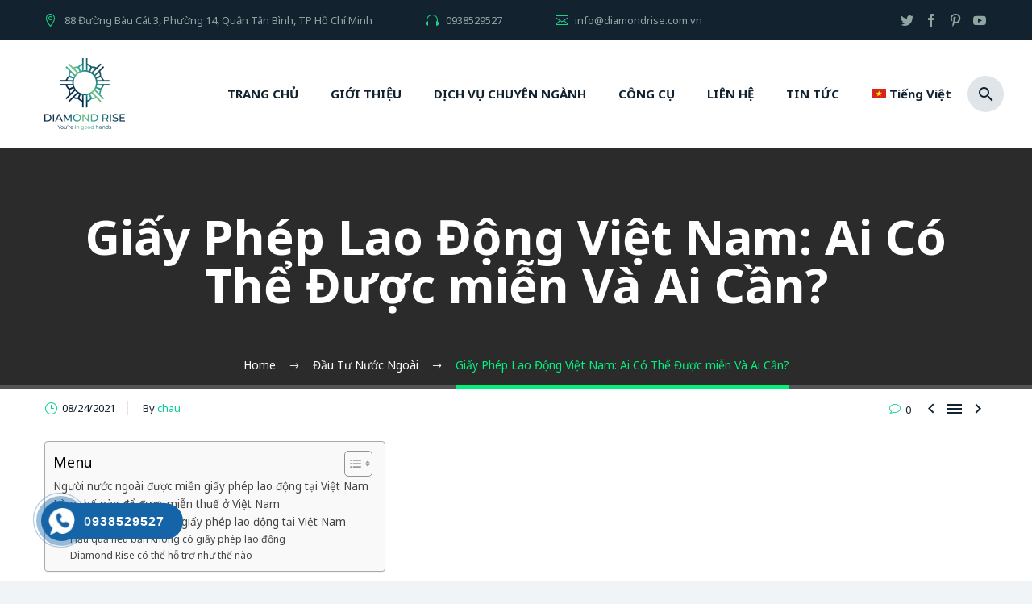

--- FILE ---
content_type: text/html; charset=UTF-8
request_url: https://diamondrise.com.vn/giay-phep-lao-dong-viet-nam-ai-co-the-duoc-mien-va-ai-can/
body_size: 21173
content:
<!DOCTYPE html>
<!--[if IE 7]>
<html class="ie ie7" lang="vi-VN">
<![endif]-->
<!--[if IE 8]>
<html class="ie ie8" lang="vi-VN">
<![endif]-->
<!--[if !(IE 7) | !(IE 8) ]><!-->
<html lang="vi-VN">
<!--<![endif]-->
<head>
	<meta name="google-site-verification" content="RjaCufY0ReXEGAq-GQZKJAO3UCBnIRe93jApxwTVbro" />
	<meta charset="UTF-8">
	<meta name="viewport" content="width=device-width, initial-scale=1.0" />
	<link rel="profile" href="http://gmpg.org/xfn/11">
	<link rel="pingback" href="https://diamondrise.com.vn/xmlrpc.php">
	<title>Giấy Phép Lao Động Việt Nam: Ai Có Thể Được miễn Và Ai Cần?</title>
<meta name='robots' content='max-image-preview:large' />
	<style>img:is([sizes="auto" i], [sizes^="auto," i]) { contain-intrinsic-size: 3000px 1500px }</style>
	<link rel="alternate" hreflang="vi" href="https://diamondrise.com.vn/giay-phep-lao-dong-viet-nam-ai-co-the-duoc-mien-va-ai-can/" />

<!-- This site is optimized with the Yoast SEO Premium plugin v13.4.1 - https://yoast.com/wordpress/plugins/seo/ -->
<meta name="description" content="Khi nộp hồ sơ xin giấy phép lao động tại Việt Nam, một số người nước ngoài có thể đủ điều kiện để được miễn. Tìm hiểu xem bạn có thể được miễn không."/>
<meta name="robots" content="max-snippet:-1, max-image-preview:large, max-video-preview:-1"/>
<link rel="canonical" href="https://diamondrise.com.vn/giay-phep-lao-dong-viet-nam-ai-co-the-duoc-mien-va-ai-can/" />
<meta property="og:locale" content="vi_VN" />
<meta property="og:type" content="article" />
<meta property="og:title" content="Giấy Phép Lao Động Việt Nam: Ai Có Thể Được miễn Và Ai Cần?" />
<meta property="og:description" content="Khi nộp hồ sơ xin giấy phép lao động tại Việt Nam, một số người nước ngoài có thể đủ điều kiện để được miễn. Tìm hiểu xem bạn có thể được miễn không." />
<meta property="og:url" content="https://diamondrise.com.vn/giay-phep-lao-dong-viet-nam-ai-co-the-duoc-mien-va-ai-can/" />
<meta property="og:site_name" content="Kế Toán Diamond Rise" />
<meta property="article:publisher" content="https://www.facebook.com/ketoandiamondrise/" />
<meta property="article:section" content="Đầu Tư Nước Ngoài" />
<meta property="article:published_time" content="2021-08-24T04:26:19+00:00" />
<meta property="article:modified_time" content="2025-04-09T09:53:07+00:00" />
<meta property="og:updated_time" content="2025-04-09T09:53:07+00:00" />
<meta property="og:image" content="https://diamondrise.com.vn/wp-content/uploads/2020/10/cach-dang-ky-luat-lao-dong-viet-nam.jpg" />
<meta property="og:image:secure_url" content="https://diamondrise.com.vn/wp-content/uploads/2020/10/cach-dang-ky-luat-lao-dong-viet-nam.jpg" />
<meta property="og:image:width" content="640" />
<meta property="og:image:height" content="426" />
<meta name="twitter:card" content="summary_large_image" />
<meta name="twitter:description" content="Khi nộp hồ sơ xin giấy phép lao động tại Việt Nam, một số người nước ngoài có thể đủ điều kiện để được miễn. Tìm hiểu xem bạn có thể được miễn không." />
<meta name="twitter:title" content="Giấy Phép Lao Động Việt Nam: Ai Có Thể Được miễn Và Ai Cần?" />
<meta name="twitter:site" content="@ketoandiamond" />
<meta name="twitter:image" content="https://diamondrise.com.vn/wp-content/uploads/2020/10/cach-dang-ky-luat-lao-dong-viet-nam.jpg" />
<meta name="twitter:creator" content="@ketoandiamond" />
<script type='application/ld+json' class='yoast-schema-graph yoast-schema-graph--main'>{"@context":"https://schema.org","@graph":[{"@type":"Organization","@id":"https://diamondrise.com.vn/#organization","name":"C\u00f4ng ty TNHH D\u1ecbch v\u1ee5 K\u1ebf to\u00e1n Diamond Rise","url":"https://diamondrise.com.vn/","sameAs":["https://www.facebook.com/ketoandiamondrise/","https://www.instagram.com/ketoandiamondrise/","https://www.youtube.com/channel/UC8ahZU5zuPUPYJftUnXRxEA","https://www.pinterest.com/diamondriseketoan/","https://twitter.com/ketoandiamond"],"logo":{"@type":"ImageObject","@id":"https://diamondrise.com.vn/#logo","inLanguage":"vi-VN","url":"https://diamondrise.com.vn/wp-content/uploads/2020/04/Diamond_Rise.png","width":530,"height":458,"caption":"C\u00f4ng ty TNHH D\u1ecbch v\u1ee5 K\u1ebf to\u00e1n Diamond Rise"},"image":{"@id":"https://diamondrise.com.vn/#logo"}},{"@type":"WebSite","@id":"https://diamondrise.com.vn/#website","url":"https://diamondrise.com.vn/","name":"K\u1ebf To\u00e1n Diamond Rise","inLanguage":"vi-VN","description":"C\u00f4ng ty d\u1ecbch v\u1ee5 k\u1ebf to\u00e1n uy t\u00edn, chuy\u00ean nghi\u1ec7p #1 Vi\u1ec7t Nam","publisher":{"@id":"https://diamondrise.com.vn/#organization"},"potentialAction":[{"@type":"SearchAction","target":"https://diamondrise.com.vn/?s={search_term_string}","query-input":"required name=search_term_string"}]},{"@type":"ImageObject","@id":"https://diamondrise.com.vn/giay-phep-lao-dong-viet-nam-ai-co-the-duoc-mien-va-ai-can/#primaryimage","inLanguage":"vi-VN","url":"https://diamondrise.com.vn/wp-content/uploads/2020/10/cach-dang-ky-luat-lao-dong-viet-nam.jpg","width":640,"height":426,"caption":"gi\u1ea5y ph\u00e9p lao \u0111\u1ed9ng cho ng\u01b0\u1eddi n\u01b0\u1edbc ngo\u00e0i"},{"@type":"WebPage","@id":"https://diamondrise.com.vn/giay-phep-lao-dong-viet-nam-ai-co-the-duoc-mien-va-ai-can/#webpage","url":"https://diamondrise.com.vn/giay-phep-lao-dong-viet-nam-ai-co-the-duoc-mien-va-ai-can/","name":"Gi\u1ea5y Ph\u00e9p Lao \u0110\u1ed9ng Vi\u1ec7t Nam: Ai C\u00f3 Th\u1ec3 \u0110\u01b0\u1ee3c mi\u1ec5n V\u00e0 Ai C\u1ea7n?","isPartOf":{"@id":"https://diamondrise.com.vn/#website"},"inLanguage":"vi-VN","primaryImageOfPage":{"@id":"https://diamondrise.com.vn/giay-phep-lao-dong-viet-nam-ai-co-the-duoc-mien-va-ai-can/#primaryimage"},"datePublished":"2021-08-24T04:26:19+00:00","dateModified":"2025-04-09T09:53:07+00:00","description":"Khi n\u1ed9p h\u1ed3 s\u01a1 xin gi\u1ea5y ph\u00e9p lao \u0111\u1ed9ng t\u1ea1i Vi\u1ec7t Nam, m\u1ed9t s\u1ed1 ng\u01b0\u1eddi n\u01b0\u1edbc ngo\u00e0i c\u00f3 th\u1ec3 \u0111\u1ee7 \u0111i\u1ec1u ki\u1ec7n \u0111\u1ec3 \u0111\u01b0\u1ee3c mi\u1ec5n. T\u00ecm hi\u1ec3u xem b\u1ea1n c\u00f3 th\u1ec3 \u0111\u01b0\u1ee3c mi\u1ec5n kh\u00f4ng.","potentialAction":[{"@type":"ReadAction","target":["https://diamondrise.com.vn/giay-phep-lao-dong-viet-nam-ai-co-the-duoc-mien-va-ai-can/"]}]},{"@type":"NewsArticle","@id":"https://diamondrise.com.vn/giay-phep-lao-dong-viet-nam-ai-co-the-duoc-mien-va-ai-can/#article","isPartOf":{"@id":"https://diamondrise.com.vn/giay-phep-lao-dong-viet-nam-ai-co-the-duoc-mien-va-ai-can/#webpage"},"author":{"@id":"https://diamondrise.com.vn/#/schema/person/b39a71ed57bd29bbee3788d7eb387010"},"headline":"Gi\u1ea5y Ph\u00e9p Lao \u0110\u1ed9ng Vi\u1ec7t Nam: Ai C\u00f3 Th\u1ec3 \u0110\u01b0\u1ee3c mi\u1ec5n V\u00e0 Ai C\u1ea7n?","datePublished":"2021-08-24T04:26:19+00:00","dateModified":"2025-04-09T09:53:07+00:00","commentCount":0,"mainEntityOfPage":{"@id":"https://diamondrise.com.vn/giay-phep-lao-dong-viet-nam-ai-co-the-duoc-mien-va-ai-can/#webpage"},"publisher":{"@id":"https://diamondrise.com.vn/#organization"},"image":{"@id":"https://diamondrise.com.vn/giay-phep-lao-dong-viet-nam-ai-co-the-duoc-mien-va-ai-can/#primaryimage"},"articleSection":"\u0110\u1ea7u T\u01b0 N\u01b0\u1edbc Ngo\u00e0i","inLanguage":"vi-VN","potentialAction":[{"@type":"CommentAction","name":"Comment","target":["https://diamondrise.com.vn/giay-phep-lao-dong-viet-nam-ai-co-the-duoc-mien-va-ai-can/#respond"]}],"copyrightYear":"2021","copyrightHolder":{"@id":"https://diamondrise.com.vn/#organization"}},{"@type":["Person"],"@id":"https://diamondrise.com.vn/#/schema/person/b39a71ed57bd29bbee3788d7eb387010","name":"chau","image":{"@type":"ImageObject","@id":"https://diamondrise.com.vn/#authorlogo","inLanguage":"vi-VN","url":"https://secure.gravatar.com/avatar/fdb380169fbd30de97e2bbc224794c54f489e1030ea84e89eb1896a06922e9f3?s=96&d=mm&r=g","caption":"chau"},"sameAs":[]}]}</script>
<!-- / Yoast SEO Premium plugin. -->

<link rel='dns-prefetch' href='//www.googletagmanager.com' />
<link rel='dns-prefetch' href='//fonts.googleapis.com' />
<link rel="alternate" type="application/rss+xml" title="Kế Toán Diamond Rise &raquo; Feed" href="https://diamondrise.com.vn/feed/" />
<link rel="alternate" type="application/rss+xml" title="Kế Toán Diamond Rise &raquo; Comments Feed" href="https://diamondrise.com.vn/comments/feed/" />
<link rel="alternate" type="application/rss+xml" title="Kế Toán Diamond Rise &raquo; Giấy Phép Lao Động Việt Nam: Ai Có Thể Được miễn Và Ai Cần? Comments Feed" href="https://diamondrise.com.vn/giay-phep-lao-dong-viet-nam-ai-co-the-duoc-mien-va-ai-can/feed/" />
<script type="text/javascript">
/* <![CDATA[ */
window._wpemojiSettings = {"baseUrl":"https:\/\/s.w.org\/images\/core\/emoji\/15.1.0\/72x72\/","ext":".png","svgUrl":"https:\/\/s.w.org\/images\/core\/emoji\/15.1.0\/svg\/","svgExt":".svg","source":{"concatemoji":"https:\/\/diamondrise.com.vn\/wp-includes\/js\/wp-emoji-release.min.js?ver=6.8.1"}};
/*! This file is auto-generated */
!function(i,n){var o,s,e;function c(e){try{var t={supportTests:e,timestamp:(new Date).valueOf()};sessionStorage.setItem(o,JSON.stringify(t))}catch(e){}}function p(e,t,n){e.clearRect(0,0,e.canvas.width,e.canvas.height),e.fillText(t,0,0);var t=new Uint32Array(e.getImageData(0,0,e.canvas.width,e.canvas.height).data),r=(e.clearRect(0,0,e.canvas.width,e.canvas.height),e.fillText(n,0,0),new Uint32Array(e.getImageData(0,0,e.canvas.width,e.canvas.height).data));return t.every(function(e,t){return e===r[t]})}function u(e,t,n){switch(t){case"flag":return n(e,"\ud83c\udff3\ufe0f\u200d\u26a7\ufe0f","\ud83c\udff3\ufe0f\u200b\u26a7\ufe0f")?!1:!n(e,"\ud83c\uddfa\ud83c\uddf3","\ud83c\uddfa\u200b\ud83c\uddf3")&&!n(e,"\ud83c\udff4\udb40\udc67\udb40\udc62\udb40\udc65\udb40\udc6e\udb40\udc67\udb40\udc7f","\ud83c\udff4\u200b\udb40\udc67\u200b\udb40\udc62\u200b\udb40\udc65\u200b\udb40\udc6e\u200b\udb40\udc67\u200b\udb40\udc7f");case"emoji":return!n(e,"\ud83d\udc26\u200d\ud83d\udd25","\ud83d\udc26\u200b\ud83d\udd25")}return!1}function f(e,t,n){var r="undefined"!=typeof WorkerGlobalScope&&self instanceof WorkerGlobalScope?new OffscreenCanvas(300,150):i.createElement("canvas"),a=r.getContext("2d",{willReadFrequently:!0}),o=(a.textBaseline="top",a.font="600 32px Arial",{});return e.forEach(function(e){o[e]=t(a,e,n)}),o}function t(e){var t=i.createElement("script");t.src=e,t.defer=!0,i.head.appendChild(t)}"undefined"!=typeof Promise&&(o="wpEmojiSettingsSupports",s=["flag","emoji"],n.supports={everything:!0,everythingExceptFlag:!0},e=new Promise(function(e){i.addEventListener("DOMContentLoaded",e,{once:!0})}),new Promise(function(t){var n=function(){try{var e=JSON.parse(sessionStorage.getItem(o));if("object"==typeof e&&"number"==typeof e.timestamp&&(new Date).valueOf()<e.timestamp+604800&&"object"==typeof e.supportTests)return e.supportTests}catch(e){}return null}();if(!n){if("undefined"!=typeof Worker&&"undefined"!=typeof OffscreenCanvas&&"undefined"!=typeof URL&&URL.createObjectURL&&"undefined"!=typeof Blob)try{var e="postMessage("+f.toString()+"("+[JSON.stringify(s),u.toString(),p.toString()].join(",")+"));",r=new Blob([e],{type:"text/javascript"}),a=new Worker(URL.createObjectURL(r),{name:"wpTestEmojiSupports"});return void(a.onmessage=function(e){c(n=e.data),a.terminate(),t(n)})}catch(e){}c(n=f(s,u,p))}t(n)}).then(function(e){for(var t in e)n.supports[t]=e[t],n.supports.everything=n.supports.everything&&n.supports[t],"flag"!==t&&(n.supports.everythingExceptFlag=n.supports.everythingExceptFlag&&n.supports[t]);n.supports.everythingExceptFlag=n.supports.everythingExceptFlag&&!n.supports.flag,n.DOMReady=!1,n.readyCallback=function(){n.DOMReady=!0}}).then(function(){return e}).then(function(){var e;n.supports.everything||(n.readyCallback(),(e=n.source||{}).concatemoji?t(e.concatemoji):e.wpemoji&&e.twemoji&&(t(e.twemoji),t(e.wpemoji)))}))}((window,document),window._wpemojiSettings);
/* ]]> */
</script>
<link rel='stylesheet' id='ct-preloader-css' href='https://diamondrise.com.vn/wp-content/themes/cryption/css/ct-preloader.css?ver=6.8.1' type='text/css' media='all' />
<style id='ct-preloader-inline-css' type='text/css'>

		body:not(.compose-mode) .ct-icon .ct-icon-half-1,
		body:not(.compose-mode) .ct-icon .ct-icon-half-2 {
			opacity: 0 !important;
			}
</style>
<link rel='stylesheet' id='ct-reset-css' href='https://diamondrise.com.vn/wp-content/themes/cryption/css/ct-reset.css?ver=6.8.1' type='text/css' media='all' />
<style id='ct-reset-inline-css' type='text/css'>

		.fullwidth-block {
			-webkit-transform: translate3d(0, 0, 0);
			-moz-transform: translate3d(0, 0, 0);
			-ms-transform: translate3d(0, 0, 0);
			transform: translate3d(0, 0, 0);
		}
</style>
<link rel='stylesheet' id='ct-grid-css' href='https://diamondrise.com.vn/wp-content/themes/cryption/css/ct-grid.css?ver=6.8.1' type='text/css' media='all' />
<link rel='stylesheet' id='ct-style-css' href='https://diamondrise.com.vn/wp-content/themes/cryption/style.css?ver=6.8.1' type='text/css' media='all' />
<link rel='stylesheet' id='ct-child-style-css' href='https://diamondrise.com.vn/wp-content/themes/cryption-child/style.css?ver=6.8.1' type='text/css' media='all' />
<link rel='stylesheet' id='ct-header-css' href='https://diamondrise.com.vn/wp-content/themes/cryption/css/ct-header.css?ver=6.8.1' type='text/css' media='all' />
<link rel='stylesheet' id='ct-widgets-css' href='https://diamondrise.com.vn/wp-content/themes/cryption/css/ct-widgets.css?ver=6.8.1' type='text/css' media='all' />
<link rel='stylesheet' id='ct-new-css-css' href='https://diamondrise.com.vn/wp-content/themes/cryption/css/ct-new-css.css?ver=6.8.1' type='text/css' media='all' />
<link rel='stylesheet' id='perevazka-css-css-css' href='https://diamondrise.com.vn/wp-content/themes/cryption/css/ct-perevazka-css.css?ver=6.8.1' type='text/css' media='all' />
<link rel='stylesheet' id='ct-google-fonts-css' href='//fonts.googleapis.com/css?family=Noto+Sans%3A700%2Cregular&#038;subset=latin%2Clatin-ext%2Cvietnamese%2Ccyrillic-ext%2Ccyrillic%2Cgreek%2Cgreek-ext%2Cdevanagari&#038;ver=6.8.1' type='text/css' media='all' />
<link rel='stylesheet' id='ct-custom-css' href='https://diamondrise.com.vn/wp-content/themes/cryption-child/css/custom.css?ver=6.8.1' type='text/css' media='all' />
<link rel='stylesheet' id='js_composer_front-css' href='https://diamondrise.com.vn/wp-content/plugins/js_composer/assets/css/js_composer.min.css?ver=6.1' type='text/css' media='all' />
<link rel='stylesheet' id='ct-additional-blog-1-css' href='https://diamondrise.com.vn/wp-content/themes/cryption/css/ct-additional-blog-1.css?ver=6.8.1' type='text/css' media='all' />
<link rel='stylesheet' id='ct-hovers-css' href='https://diamondrise.com.vn/wp-content/themes/cryption/css/ct-hovers.css?ver=6.8.1' type='text/css' media='all' />
<link rel='stylesheet' id='jquery-fancybox-css' href='https://diamondrise.com.vn/wp-content/themes/cryption/js/fancyBox/jquery.fancybox.css?ver=6.8.1' type='text/css' media='all' />
<link rel='stylesheet' id='ct-vc_elements-css' href='https://diamondrise.com.vn/wp-content/themes/cryption/css/ct-vc_elements.css?ver=6.8.1' type='text/css' media='all' />
<style id='wp-emoji-styles-inline-css' type='text/css'>

	img.wp-smiley, img.emoji {
		display: inline !important;
		border: none !important;
		box-shadow: none !important;
		height: 1em !important;
		width: 1em !important;
		margin: 0 0.07em !important;
		vertical-align: -0.1em !important;
		background: none !important;
		padding: 0 !important;
	}
</style>
<link rel='stylesheet' id='wp-block-library-css' href='https://diamondrise.com.vn/wp-includes/css/dist/block-library/style.min.css?ver=6.8.1' type='text/css' media='all' />
<style id='classic-theme-styles-inline-css' type='text/css'>
/*! This file is auto-generated */
.wp-block-button__link{color:#fff;background-color:#32373c;border-radius:9999px;box-shadow:none;text-decoration:none;padding:calc(.667em + 2px) calc(1.333em + 2px);font-size:1.125em}.wp-block-file__button{background:#32373c;color:#fff;text-decoration:none}
</style>
<link rel='stylesheet' id='awsm-ead-public-css' href='https://diamondrise.com.vn/wp-content/plugins/embed-any-document/css/embed-public.min.css?ver=2.7.6' type='text/css' media='all' />
<style id='global-styles-inline-css' type='text/css'>
:root{--wp--preset--aspect-ratio--square: 1;--wp--preset--aspect-ratio--4-3: 4/3;--wp--preset--aspect-ratio--3-4: 3/4;--wp--preset--aspect-ratio--3-2: 3/2;--wp--preset--aspect-ratio--2-3: 2/3;--wp--preset--aspect-ratio--16-9: 16/9;--wp--preset--aspect-ratio--9-16: 9/16;--wp--preset--color--black: #000000;--wp--preset--color--cyan-bluish-gray: #abb8c3;--wp--preset--color--white: #ffffff;--wp--preset--color--pale-pink: #f78da7;--wp--preset--color--vivid-red: #cf2e2e;--wp--preset--color--luminous-vivid-orange: #ff6900;--wp--preset--color--luminous-vivid-amber: #fcb900;--wp--preset--color--light-green-cyan: #7bdcb5;--wp--preset--color--vivid-green-cyan: #00d084;--wp--preset--color--pale-cyan-blue: #8ed1fc;--wp--preset--color--vivid-cyan-blue: #0693e3;--wp--preset--color--vivid-purple: #9b51e0;--wp--preset--gradient--vivid-cyan-blue-to-vivid-purple: linear-gradient(135deg,rgba(6,147,227,1) 0%,rgb(155,81,224) 100%);--wp--preset--gradient--light-green-cyan-to-vivid-green-cyan: linear-gradient(135deg,rgb(122,220,180) 0%,rgb(0,208,130) 100%);--wp--preset--gradient--luminous-vivid-amber-to-luminous-vivid-orange: linear-gradient(135deg,rgba(252,185,0,1) 0%,rgba(255,105,0,1) 100%);--wp--preset--gradient--luminous-vivid-orange-to-vivid-red: linear-gradient(135deg,rgba(255,105,0,1) 0%,rgb(207,46,46) 100%);--wp--preset--gradient--very-light-gray-to-cyan-bluish-gray: linear-gradient(135deg,rgb(238,238,238) 0%,rgb(169,184,195) 100%);--wp--preset--gradient--cool-to-warm-spectrum: linear-gradient(135deg,rgb(74,234,220) 0%,rgb(151,120,209) 20%,rgb(207,42,186) 40%,rgb(238,44,130) 60%,rgb(251,105,98) 80%,rgb(254,248,76) 100%);--wp--preset--gradient--blush-light-purple: linear-gradient(135deg,rgb(255,206,236) 0%,rgb(152,150,240) 100%);--wp--preset--gradient--blush-bordeaux: linear-gradient(135deg,rgb(254,205,165) 0%,rgb(254,45,45) 50%,rgb(107,0,62) 100%);--wp--preset--gradient--luminous-dusk: linear-gradient(135deg,rgb(255,203,112) 0%,rgb(199,81,192) 50%,rgb(65,88,208) 100%);--wp--preset--gradient--pale-ocean: linear-gradient(135deg,rgb(255,245,203) 0%,rgb(182,227,212) 50%,rgb(51,167,181) 100%);--wp--preset--gradient--electric-grass: linear-gradient(135deg,rgb(202,248,128) 0%,rgb(113,206,126) 100%);--wp--preset--gradient--midnight: linear-gradient(135deg,rgb(2,3,129) 0%,rgb(40,116,252) 100%);--wp--preset--font-size--small: 13px;--wp--preset--font-size--medium: 20px;--wp--preset--font-size--large: 36px;--wp--preset--font-size--x-large: 42px;--wp--preset--spacing--20: 0.44rem;--wp--preset--spacing--30: 0.67rem;--wp--preset--spacing--40: 1rem;--wp--preset--spacing--50: 1.5rem;--wp--preset--spacing--60: 2.25rem;--wp--preset--spacing--70: 3.38rem;--wp--preset--spacing--80: 5.06rem;--wp--preset--shadow--natural: 6px 6px 9px rgba(0, 0, 0, 0.2);--wp--preset--shadow--deep: 12px 12px 50px rgba(0, 0, 0, 0.4);--wp--preset--shadow--sharp: 6px 6px 0px rgba(0, 0, 0, 0.2);--wp--preset--shadow--outlined: 6px 6px 0px -3px rgba(255, 255, 255, 1), 6px 6px rgba(0, 0, 0, 1);--wp--preset--shadow--crisp: 6px 6px 0px rgba(0, 0, 0, 1);}:where(.is-layout-flex){gap: 0.5em;}:where(.is-layout-grid){gap: 0.5em;}body .is-layout-flex{display: flex;}.is-layout-flex{flex-wrap: wrap;align-items: center;}.is-layout-flex > :is(*, div){margin: 0;}body .is-layout-grid{display: grid;}.is-layout-grid > :is(*, div){margin: 0;}:where(.wp-block-columns.is-layout-flex){gap: 2em;}:where(.wp-block-columns.is-layout-grid){gap: 2em;}:where(.wp-block-post-template.is-layout-flex){gap: 1.25em;}:where(.wp-block-post-template.is-layout-grid){gap: 1.25em;}.has-black-color{color: var(--wp--preset--color--black) !important;}.has-cyan-bluish-gray-color{color: var(--wp--preset--color--cyan-bluish-gray) !important;}.has-white-color{color: var(--wp--preset--color--white) !important;}.has-pale-pink-color{color: var(--wp--preset--color--pale-pink) !important;}.has-vivid-red-color{color: var(--wp--preset--color--vivid-red) !important;}.has-luminous-vivid-orange-color{color: var(--wp--preset--color--luminous-vivid-orange) !important;}.has-luminous-vivid-amber-color{color: var(--wp--preset--color--luminous-vivid-amber) !important;}.has-light-green-cyan-color{color: var(--wp--preset--color--light-green-cyan) !important;}.has-vivid-green-cyan-color{color: var(--wp--preset--color--vivid-green-cyan) !important;}.has-pale-cyan-blue-color{color: var(--wp--preset--color--pale-cyan-blue) !important;}.has-vivid-cyan-blue-color{color: var(--wp--preset--color--vivid-cyan-blue) !important;}.has-vivid-purple-color{color: var(--wp--preset--color--vivid-purple) !important;}.has-black-background-color{background-color: var(--wp--preset--color--black) !important;}.has-cyan-bluish-gray-background-color{background-color: var(--wp--preset--color--cyan-bluish-gray) !important;}.has-white-background-color{background-color: var(--wp--preset--color--white) !important;}.has-pale-pink-background-color{background-color: var(--wp--preset--color--pale-pink) !important;}.has-vivid-red-background-color{background-color: var(--wp--preset--color--vivid-red) !important;}.has-luminous-vivid-orange-background-color{background-color: var(--wp--preset--color--luminous-vivid-orange) !important;}.has-luminous-vivid-amber-background-color{background-color: var(--wp--preset--color--luminous-vivid-amber) !important;}.has-light-green-cyan-background-color{background-color: var(--wp--preset--color--light-green-cyan) !important;}.has-vivid-green-cyan-background-color{background-color: var(--wp--preset--color--vivid-green-cyan) !important;}.has-pale-cyan-blue-background-color{background-color: var(--wp--preset--color--pale-cyan-blue) !important;}.has-vivid-cyan-blue-background-color{background-color: var(--wp--preset--color--vivid-cyan-blue) !important;}.has-vivid-purple-background-color{background-color: var(--wp--preset--color--vivid-purple) !important;}.has-black-border-color{border-color: var(--wp--preset--color--black) !important;}.has-cyan-bluish-gray-border-color{border-color: var(--wp--preset--color--cyan-bluish-gray) !important;}.has-white-border-color{border-color: var(--wp--preset--color--white) !important;}.has-pale-pink-border-color{border-color: var(--wp--preset--color--pale-pink) !important;}.has-vivid-red-border-color{border-color: var(--wp--preset--color--vivid-red) !important;}.has-luminous-vivid-orange-border-color{border-color: var(--wp--preset--color--luminous-vivid-orange) !important;}.has-luminous-vivid-amber-border-color{border-color: var(--wp--preset--color--luminous-vivid-amber) !important;}.has-light-green-cyan-border-color{border-color: var(--wp--preset--color--light-green-cyan) !important;}.has-vivid-green-cyan-border-color{border-color: var(--wp--preset--color--vivid-green-cyan) !important;}.has-pale-cyan-blue-border-color{border-color: var(--wp--preset--color--pale-cyan-blue) !important;}.has-vivid-cyan-blue-border-color{border-color: var(--wp--preset--color--vivid-cyan-blue) !important;}.has-vivid-purple-border-color{border-color: var(--wp--preset--color--vivid-purple) !important;}.has-vivid-cyan-blue-to-vivid-purple-gradient-background{background: var(--wp--preset--gradient--vivid-cyan-blue-to-vivid-purple) !important;}.has-light-green-cyan-to-vivid-green-cyan-gradient-background{background: var(--wp--preset--gradient--light-green-cyan-to-vivid-green-cyan) !important;}.has-luminous-vivid-amber-to-luminous-vivid-orange-gradient-background{background: var(--wp--preset--gradient--luminous-vivid-amber-to-luminous-vivid-orange) !important;}.has-luminous-vivid-orange-to-vivid-red-gradient-background{background: var(--wp--preset--gradient--luminous-vivid-orange-to-vivid-red) !important;}.has-very-light-gray-to-cyan-bluish-gray-gradient-background{background: var(--wp--preset--gradient--very-light-gray-to-cyan-bluish-gray) !important;}.has-cool-to-warm-spectrum-gradient-background{background: var(--wp--preset--gradient--cool-to-warm-spectrum) !important;}.has-blush-light-purple-gradient-background{background: var(--wp--preset--gradient--blush-light-purple) !important;}.has-blush-bordeaux-gradient-background{background: var(--wp--preset--gradient--blush-bordeaux) !important;}.has-luminous-dusk-gradient-background{background: var(--wp--preset--gradient--luminous-dusk) !important;}.has-pale-ocean-gradient-background{background: var(--wp--preset--gradient--pale-ocean) !important;}.has-electric-grass-gradient-background{background: var(--wp--preset--gradient--electric-grass) !important;}.has-midnight-gradient-background{background: var(--wp--preset--gradient--midnight) !important;}.has-small-font-size{font-size: var(--wp--preset--font-size--small) !important;}.has-medium-font-size{font-size: var(--wp--preset--font-size--medium) !important;}.has-large-font-size{font-size: var(--wp--preset--font-size--large) !important;}.has-x-large-font-size{font-size: var(--wp--preset--font-size--x-large) !important;}
:where(.wp-block-post-template.is-layout-flex){gap: 1.25em;}:where(.wp-block-post-template.is-layout-grid){gap: 1.25em;}
:where(.wp-block-columns.is-layout-flex){gap: 2em;}:where(.wp-block-columns.is-layout-grid){gap: 2em;}
:root :where(.wp-block-pullquote){font-size: 1.5em;line-height: 1.6;}
</style>
<link rel='stylesheet' id='contact-form-7-css' href='https://diamondrise.com.vn/wp-content/plugins/contact-form-7/includes/css/styles.css?ver=5.1.7' type='text/css' media='all' />
<link rel='stylesheet' id='kk-star-ratings-css' href='https://diamondrise.com.vn/wp-content/plugins/kk-star-ratings/src/core/public/css/kk-star-ratings.min.css?ver=5.2.9' type='text/css' media='all' />
<link rel='stylesheet' id='rs-plugin-settings-css' href='https://diamondrise.com.vn/wp-content/plugins/revslider/public/assets/css/rs6.css?ver=6.2.2' type='text/css' media='all' />
<style id='rs-plugin-settings-inline-css' type='text/css'>
#rs-demo-id {}
</style>
<link rel='stylesheet' id='wpml-menu-item-0-css' href='//diamondrise.com.vn/wp-content/plugins/sitepress-multilingual-cms/templates/language-switchers/menu-item/style.css?ver=1' type='text/css' media='all' />
<link rel='stylesheet' id='ez-toc-css' href='https://diamondrise.com.vn/wp-content/plugins/easy-table-of-contents/assets/css/screen.min.css?ver=2.0.79.2' type='text/css' media='all' />
<style id='ez-toc-inline-css' type='text/css'>
div#ez-toc-container .ez-toc-title {font-size: 120%;}div#ez-toc-container .ez-toc-title {font-weight: 500;}div#ez-toc-container ul li , div#ez-toc-container ul li a {font-size: 95%;}div#ez-toc-container ul li , div#ez-toc-container ul li a {font-weight: 500;}div#ez-toc-container nav ul ul li {font-size: 90%;}.ez-toc-box-title {font-weight: bold; margin-bottom: 10px; text-align: center; text-transform: uppercase; letter-spacing: 1px; color: #666; padding-bottom: 5px;position:absolute;top:-4%;left:5%;background-color: inherit;transition: top 0.3s ease;}.ez-toc-box-title.toc-closed {top:-25%;}
</style>
<link rel='stylesheet' id='hpr-style-css' href='https://diamondrise.com.vn/wp-content/plugins/hotline-phone-ring/assets/css/style-2.css?ver=2.0.6' type='text/css' media='all' />
<script type="text/javascript" id="ct-settings-init-js-extra">
/* <![CDATA[ */
var ctSettings = {"isTouch":"","forcedLasyDisabled":"","tabletPortrait":"1","tabletLandscape":"1","topAreaMobileDisable":"","parallaxDisabled":"","fillTopArea":"","themePath":"https:\/\/diamondrise.com.vn\/wp-content\/themes\/cryption","rootUrl":"https:\/\/diamondrise.com.vn","mobileEffectsEnabled":"","isRTL":""};
/* ]]> */
</script>
<script type="text/javascript" src="https://diamondrise.com.vn/wp-content/themes/cryption/js/ct-settings-init.js?ver=6.8.1" id="ct-settings-init-js"></script>
<script type="text/javascript" src="https://diamondrise.com.vn/wp-content/themes/cryption/js/ct-fullwidth-loader.js?ver=6.8.1" id="ct-fullwidth-optimizer-js"></script>
<!--[if lt IE 9]>
<script type="text/javascript" src="https://diamondrise.com.vn/wp-content/themes/cryption/js/html5.js?ver=3.7.3" id="html5-js"></script>
<![endif]-->
<script type="text/javascript" src="https://diamondrise.com.vn/wp-includes/js/jquery/jquery.min.js?ver=3.7.1" id="jquery-core-js"></script>
<script type="text/javascript" src="https://diamondrise.com.vn/wp-includes/js/jquery/jquery-migrate.min.js?ver=3.4.1" id="jquery-migrate-js"></script>
<script type="text/javascript" src="https://diamondrise.com.vn/wp-content/plugins/revslider/public/assets/js/rbtools.min.js?ver=6.0" id="tp-tools-js"></script>
<script type="text/javascript" src="https://diamondrise.com.vn/wp-content/plugins/revslider/public/assets/js/rs6.min.js?ver=6.2.2" id="revmin-js"></script>
<script type="text/javascript" src="https://diamondrise.com.vn/wp-content/plugins/youtube-video-and-playlist/js/YouTubePlaylist.js?ver=6.8.1" id="yvap_YouTubePlaylist-js"></script>
<script type="text/javascript" src="https://diamondrise.com.vn/wp-content/plugins/youtube-video-and-playlist/js/gapiPlayerScripts.js?ver=6.8.1" id="yvap_gapiPlayerScripts-js"></script>
<script type="text/javascript" src="https://diamondrise.com.vn/wp-content/plugins/youtube-video-and-playlist/js/jsviews.js?ver=6.8.1" id="yvap_jsviews-js"></script>

<!-- Google tag (gtag.js) snippet added by Site Kit -->
<!-- Google Analytics snippet added by Site Kit -->
<!-- Google Ads snippet added by Site Kit -->
<script type="text/javascript" src="https://www.googletagmanager.com/gtag/js?id=G-PD2Q7T65RT" id="google_gtagjs-js" async></script>
<script type="text/javascript" id="google_gtagjs-js-after">
/* <![CDATA[ */
window.dataLayer = window.dataLayer || [];function gtag(){dataLayer.push(arguments);}
gtag("set","linker",{"domains":["diamondrise.com.vn"]});
gtag("js", new Date());
gtag("set", "developer_id.dZTNiMT", true);
gtag("config", "G-PD2Q7T65RT");
gtag("config", "AW-17470029418");
 window._googlesitekit = window._googlesitekit || {}; window._googlesitekit.throttledEvents = []; window._googlesitekit.gtagEvent = (name, data) => { var key = JSON.stringify( { name, data } ); if ( !! window._googlesitekit.throttledEvents[ key ] ) { return; } window._googlesitekit.throttledEvents[ key ] = true; setTimeout( () => { delete window._googlesitekit.throttledEvents[ key ]; }, 5 ); gtag( "event", name, { ...data, event_source: "site-kit" } ); }; 
/* ]]> */
</script>
<link rel="https://api.w.org/" href="https://diamondrise.com.vn/wp-json/" /><link rel="alternate" title="JSON" type="application/json" href="https://diamondrise.com.vn/wp-json/wp/v2/posts/5511" /><link rel="EditURI" type="application/rsd+xml" title="RSD" href="https://diamondrise.com.vn/xmlrpc.php?rsd" />
<meta name="generator" content="WordPress 6.8.1" />
<link rel='shortlink' href='https://diamondrise.com.vn/?p=5511' />
<link rel="alternate" title="oEmbed (JSON)" type="application/json+oembed" href="https://diamondrise.com.vn/wp-json/oembed/1.0/embed?url=https%3A%2F%2Fdiamondrise.com.vn%2Fgiay-phep-lao-dong-viet-nam-ai-co-the-duoc-mien-va-ai-can%2F" />
<link rel="alternate" title="oEmbed (XML)" type="text/xml+oembed" href="https://diamondrise.com.vn/wp-json/oembed/1.0/embed?url=https%3A%2F%2Fdiamondrise.com.vn%2Fgiay-phep-lao-dong-viet-nam-ai-co-the-duoc-mien-va-ai-can%2F&#038;format=xml" />
<meta name="generator" content="WPML ver:4.3.2 stt:59,1,57;" />
<meta name="generator" content="Site Kit by Google 1.159.0" /><!-- HFCM by 99 Robots - Snippet # 3: Schema Tổ Chức -->
<script type="application/ld+json">
{
  "@context": "https://schema.org",
  "type": "Organization",
  "name": "Công ty TNHH Dịch Vụ Kế toán Diamond Rise",
  "url": "https://diamondrise.com.vn/",
  "logo": "https://diamondrise.com.vn/wp-content/uploads/ct-logos/logo_252924d100edcf2e12d2383cae8ec0e6_1x.png",
  "description": "Công ty TNHH Dịch vụ Kế toán Diamond Rise được Sở Kế Hoạch & Đầu Tư Thành Phố Hồ Chí Minh cấp giấy phép và hợp pháp hoạt động tại Việt Nam. Chúng tôi cung cấp các dịch vụ chuyên ngành bao gồm dịch vụ kế toán, tư vấn thuế, tư vấn và giải pháp doanh nghiệp, tư vấn tài chính, tư vấn kế toán cho nhiều loại hình khách hàng có vốn đầu tư trong và ngoài nước.",
  "email": "info@diamondrise.com.vn",
  "telephone": "0938529527",
  "address": {
    "type": "PostalAddress",
    "streetAddress": "88 Bàu Cát 3, Phường Tân Bình",
    "addressLocality": "Hồ Chí Minh",
    "addressRegion": null,
    "postalCode": "100000",
    "addressCountry": "VN"
  },
  "sameAs": [
    "https://www.facebook.com/ketoandiamondrise",
    "https://x.com/_diamondrise",
    "https://www.linkedin.com/in/diamondrise/",
    "https://www.reddit.com/user/_diamondrise/",
    "http://instagram.com/_diamondrise/",
    "https://www.tiktok.com/@ketoandiamondrise",
    "https://www.google.com/maps/place/c%C3%B4ng+ty+d%E1%BB%8Bch+v%E1%BB%A5+k%E1%BA%BF+to%C3%A1n+DIAMOND+RISE+-+HCM/@10.79269,106.642955,14z/data=!4m6!3m5!1s0x31752b972a596f27:0x49982dad260feb5!8m2!3d10.7926902!4d106.642955!16s%2Fg%2F11hy9sr4zs!5m1!1e4?hl=vi&entry=ttu&g_ep=EgoyMDI1MDMxMS4wIKXMDSoASAFQAw%3D%3D",
    "https://www.tumblr.com/ketoan-diamondrise",
    "https://www.youtube.com/@congtyketoandiamondrise"
  ]
}
</script>
                
<!-- /end HFCM by 99 Robots -->
<!-- HFCM by 99 Robots - Snippet # 4: website -->
<script type="application/ld+json">
{
  "@context": "https://schema.org/",
  "@type": "WebSite",
  "name": "Kế toán Diamond Rise",
  "url": "https://diamondrise.com.vn/",
  "potentialAction": {
    "@type": "SearchAction",
    "target": "https://diamondrise.com.vn/?s={search_term_string}",
    "query-input": "required name=search_term_string"
  }
}
</script>
<!-- /end HFCM by 99 Robots -->
<!-- HFCM by 99 Robots - Snippet # 13: FAQ + ProfessionalService Schema -->
<script type="application/ld+json">
{
  "@context": "https://schema.org",
  "@type": "FAQPage",
  "mainEntity": [
    {
      "@type": "Question",
      "name": "Chi phí cho dịch vụ kế toán trên giá cố định như thế nào?",
      "acceptedAnswer": {
        "@type": "Answer",
        "text": "Chi phí phụ thuộc vào quy mô công ty, số lượng hóa đơn, và các yêu cầu báo cáo. Diamond Rise sẽ tư vấn giá dịch vụ phù hợp. Liên hệ nhân viên hỗ trợ để biết chi tiết."
      }
    },
    {
      "@type": "Question",
      "name": "Tại sao doanh nghiệp mới thành lập nên sử dụng dịch vụ kế toán ngoài?",
      "acceptedAnswer": {
        "@type": "Answer",
        "text": "Giúp tiết kiệm chi phí, đảm bảo tuân thủ pháp luật, và cho phép ban lãnh đạo tập trung vào phát triển kinh doanh."
      }
    },
    {
      "@type": "Question",
      "name": "Diamond Rise cam kết bảo mật thông tin như thế nào?",
      "acceptedAnswer": {
        "@type": "Answer",
        "text": "Áp dụng biện pháp công nghệ và quy trình kiểm soát nghiêm ngặt. Mọi dữ liệu khách hàng được bảo mật tuyệt đối."
      }
    },
    {
      "@type": "Question",
      "name": "Nếu có sai sót, ai sẽ chịu trách nhiệm?",
      "acceptedAnswer": {
        "@type": "Answer",
        "text": "Diamond Rise cam kết chủ động chịu trách nhiệm và xử lý các vấn đề phát sinh với cơ quan thuế."
      }
    }
  ]
}
</script>

<script type="application/ld+json">
{
  "@context": "https://schema.org",
  "@type": "ProfessionalService",
  "name": "Kế Toán Diamond Rise",
  "description": "Dịch vụ kế toán chuyên nghiệp hàng đầu Việt Nam",
  "url": "https://diamondrise.com.vn",
  "telephone": "0938-529-527",
  "email": "info@diamondrise.com.vn",
  "address": {
    "@type": "PostalAddress",
    "streetAddress": "88 đường Bàu Cát 3, Phường 14",
    "addressLocality": "TP Hồ Chí Minh",
    "postalCode": "70000",
    "addressCountry": "VN"
  },
  "sameAs": [
    "https://www.facebook.com/ketoandiamondrise/",
    "https://twitter.com/ketoandiamond",
    "https://www.youtube.com/channel/UCC5dSLmF32zhVc_-ya6iHRg"
  ]
}
</script>
<!-- /end HFCM by 99 Robots -->
<!-- HFCM by 99 Robots - Snippet # 15: BreadcrumbList Schema - Kế Toán -->
<script type="application/ld+json">
{
  "@context": "https://schema.org",
  "@type": "BreadcrumbList",
  "itemListElement": [
    {
      "@type": "ListItem",
      "position": 1,
      "name": "Trang Chủ",
      "item": "https://diamondrise.com.vn/"
    },
    {
      "@type": "ListItem",
      "position": 2,
      "name": "Dịch Vụ",
      "item": "https://diamondrise.com.vn/dich-vu/"
    },
    {
      "@type": "ListItem",
      "position": 3,
      "name": "Dịch Vụ Kế Toán Trọn Gói",
      "item": "https://diamondrise.com.vn/dich-vu-ke-toan-tron-goi/"
    }
  ]
}
</script>
<!-- /end HFCM by 99 Robots -->
<!-- HFCM by 99 Robots - Snippet # 16: AggregateOffer Schema - Bảng Giá -->
<script type="application/ld+json">
{
  "@context": "https://schema.org",
  "@type": "AggregateOffer",
  "name": "Bảng Giá Dịch Vụ Kế Toán",
  "priceCurrency": "VND",
  "lowPrice": "500000",
  "highPrice": "3700000",
  "offerCount": "24",
  "url": "https://diamondrise.com.vn/dich-vu-ke-toan-tron-goi/",
  "availability": "https://schema.org/InStock"
}
</script>
<!-- /end HFCM by 99 Robots -->
				<style>
					.hotline-phone-ring-wrap {
						 left: 20px;						 bottom: 20px;					}
				</style>
				
<!-- Google AdSense meta tags added by Site Kit -->
<meta name="google-adsense-platform-account" content="ca-host-pub-2644536267352236">
<meta name="google-adsense-platform-domain" content="sitekit.withgoogle.com">
<!-- End Google AdSense meta tags added by Site Kit -->
<meta name="generator" content="Powered by WPBakery Page Builder - drag and drop page builder for WordPress."/>
<meta name="generator" content="Powered by Slider Revolution 6.2.2 - responsive, Mobile-Friendly Slider Plugin for WordPress with comfortable drag and drop interface." />
<link rel="icon" href="https://diamondrise.com.vn/wp-content/uploads/2022/05/cropped-logo-congty-moi-32x32.png" sizes="32x32" />
<link rel="icon" href="https://diamondrise.com.vn/wp-content/uploads/2022/05/cropped-logo-congty-moi-192x192.png" sizes="192x192" />
<link rel="apple-touch-icon" href="https://diamondrise.com.vn/wp-content/uploads/2022/05/cropped-logo-congty-moi-180x180.png" />
<meta name="msapplication-TileImage" content="https://diamondrise.com.vn/wp-content/uploads/2022/05/cropped-logo-congty-moi-270x270.png" />
<script type="text/javascript">function setREVStartSize(e){			
			try {								
				var pw = document.getElementById(e.c).parentNode.offsetWidth,
					newh;
				pw = pw===0 || isNaN(pw) ? window.innerWidth : pw;
				e.tabw = e.tabw===undefined ? 0 : parseInt(e.tabw);
				e.thumbw = e.thumbw===undefined ? 0 : parseInt(e.thumbw);
				e.tabh = e.tabh===undefined ? 0 : parseInt(e.tabh);
				e.thumbh = e.thumbh===undefined ? 0 : parseInt(e.thumbh);
				e.tabhide = e.tabhide===undefined ? 0 : parseInt(e.tabhide);
				e.thumbhide = e.thumbhide===undefined ? 0 : parseInt(e.thumbhide);
				e.mh = e.mh===undefined || e.mh=="" || e.mh==="auto" ? 0 : parseInt(e.mh,0);		
				if(e.layout==="fullscreen" || e.l==="fullscreen") 						
					newh = Math.max(e.mh,window.innerHeight);				
				else{					
					e.gw = Array.isArray(e.gw) ? e.gw : [e.gw];
					for (var i in e.rl) if (e.gw[i]===undefined || e.gw[i]===0) e.gw[i] = e.gw[i-1];					
					e.gh = e.el===undefined || e.el==="" || (Array.isArray(e.el) && e.el.length==0)? e.gh : e.el;
					e.gh = Array.isArray(e.gh) ? e.gh : [e.gh];
					for (var i in e.rl) if (e.gh[i]===undefined || e.gh[i]===0) e.gh[i] = e.gh[i-1];
										
					var nl = new Array(e.rl.length),
						ix = 0,						
						sl;					
					e.tabw = e.tabhide>=pw ? 0 : e.tabw;
					e.thumbw = e.thumbhide>=pw ? 0 : e.thumbw;
					e.tabh = e.tabhide>=pw ? 0 : e.tabh;
					e.thumbh = e.thumbhide>=pw ? 0 : e.thumbh;					
					for (var i in e.rl) nl[i] = e.rl[i]<window.innerWidth ? 0 : e.rl[i];
					sl = nl[0];									
					for (var i in nl) if (sl>nl[i] && nl[i]>0) { sl = nl[i]; ix=i;}															
					var m = pw>(e.gw[ix]+e.tabw+e.thumbw) ? 1 : (pw-(e.tabw+e.thumbw)) / (e.gw[ix]);					

					newh =  (e.type==="carousel" && e.justify==="true" ? e.gh[ix] : (e.gh[ix] * m)) + (e.tabh + e.thumbh);
				}			
				
				if(window.rs_init_css===undefined) window.rs_init_css = document.head.appendChild(document.createElement("style"));					
				document.getElementById(e.c).height = newh;
				window.rs_init_css.innerHTML += "#"+e.c+"_wrapper { height: "+newh+"px }";				
			} catch(e){
				console.log("Failure at Presize of Slider:" + e)
			}					   
		  };</script>
<noscript><style> .wpb_animate_when_almost_visible { opacity: 1; }</style></noscript>	<!-- Google Tag Manager -->
<script>(function(w,d,s,l,i){w[l]=w[l]||[];w[l].push({'gtm.start':
new Date().getTime(),event:'gtm.js'});var f=d.getElementsByTagName(s)[0],
j=d.createElement(s),dl=l!='dataLayer'?'&l='+l:'';j.async=true;j.src=
'https://www.googletagmanager.com/gtm.js?id='+i+dl;f.parentNode.insertBefore(j,f);
})(window,document,'script','dataLayer','GTM-MKXDVKZ');</script>
<!-- End Google Tag Manager -->
	<!-- Global site tag (gtag.js) - Google Analytics -->
<script async src="https://www.googletagmanager.com/gtag/js?id=UA-168118745-1"></script>
<script>
  window.dataLayer = window.dataLayer || [];
  function gtag(){dataLayer.push(arguments);}
  gtag('js', new Date());
  gtag('config', 'UA-168118745-1');
</script>
<!-- Load Facebook SDK for JavaScript -->
      <div id="fb-root"></div>
      <script>
        window.fbAsyncInit = function() {
          FB.init({
            xfbml            : true,
            version          : 'v7.0'
          });
        };

        (function(d, s, id) {
        var js, fjs = d.getElementsByTagName(s)[0];
        if (d.getElementById(id)) return;
        js = d.createElement(s); js.id = id;
        js.src = 'https://connect.facebook.net/vi_VN/sdk/xfbml.customerchat.js';
        fjs.parentNode.insertBefore(js, fjs);
      }(document, 'script', 'facebook-jssdk'));</script>

      <!-- Your Chat Plugin code -->
      <div class="fb-customerchat"
        attribution=setup_tool
        page_id="100212404695175"
  logged_in_greeting="Xin chào! Chúng tôi có thể giúp gì cho bạn?"
  logged_out_greeting="Xin chào! Chúng tôi có thể giúp gì cho bạn?">
      </div>
</head>
<body class="wp-singular post-template-default single single-post postid-5511 single-format-standard wp-theme-cryption wp-child-theme-cryption-child wpb-js-composer js-comp-ver-6.1 vc_responsive">
	<!-- Google Tag Manager (noscript) -->
<noscript><iframe src="https://www.googletagmanager.com/ns.html?id=GTM-MKXDVKZ"
height="0" width="0" style="display:none;visibility:hidden"></iframe></noscript>
<!-- End Google Tag Manager (noscript) -->
<div id="page" class="layout-fullwidth">
			<a href="#page" class="scroll-top-button"></a>
							<div id="top-area" class="top-area top-area-style-default top-area-alignment-left">
	<div class="container">
		<div class="top-area-items inline-inside">
							<div class="top-area-block top-area-contacts"><div class="ct-contacts inline-inside"><div class="ct-contacts-item ct-contacts-address">88 Đường Bàu Cát 3, Phường 14, Quận Tân Bình, TP Hồ Chí Minh</div><div class="ct-contacts-item ct-contacts-phone">0938529527</div><div class="ct-contacts-item ct-contacts-email"><a href="mailto:info@diamondrise.com.vn">info@diamondrise.com.vn</a></div></div></div>
										<div class="top-area-block top-area-socials ">	<div class="socials inline-inside">
									<a class="socials-item" href="https://twitter.com/ketoandiamond" target="_blank" title="twitter"><i class="socials-item-icon twitter "></i></a>
												<a class="socials-item" href="https://www.facebook.com/ketoandiamondrise/" target="_blank" title="facebook"><i class="socials-item-icon facebook "></i></a>
																																										<a class="socials-item" href="https://www.pinterest.com/diamondriseketoan/" target="_blank" title="pinterest"><i class="socials-item-icon pinterest "></i></a>
												<a class="socials-item" href="https://www.youtube.com/channel/UCC5dSLmF32zhVc_-ya6iHRg" target="_blank" title="youtube"><i class="socials-item-icon youtube "></i></a>
																																	</div>
</div>
								</div>
	</div>
</div>				<div id="site-header-wrapper">
						<header id="site-header" class="site-header animated-header" role="banner">
																	<div class="container">
						<div class="header-main logo-position-left header-layout-default header-style-">
															<div class="site-title">
									<div class="site-logo">
	<a href="https://diamondrise.com.vn/" rel="home">
					<span class="logo"><img src="https://diamondrise.com.vn/wp-content/uploads/ct-logos/logo_252924d100edcf2e12d2383cae8ec0e6_1x.png" srcset="https://diamondrise.com.vn/wp-content/uploads/ct-logos/logo_252924d100edcf2e12d2383cae8ec0e6_1x.png 1x,https://diamondrise.com.vn/wp-content/uploads/ct-logos/logo_252924d100edcf2e12d2383cae8ec0e6_2x.png 2x,https://diamondrise.com.vn/wp-content/uploads/ct-logos/logo_252924d100edcf2e12d2383cae8ec0e6_3x.png 3x" alt="" style="width:100px;" class="default"/><img src="https://diamondrise.com.vn/wp-content/uploads/ct-logos/logo_252924d100edcf2e12d2383cae8ec0e6_1x.png" srcset="https://diamondrise.com.vn/wp-content/uploads/ct-logos/logo_252924d100edcf2e12d2383cae8ec0e6_1x.png 1x,https://diamondrise.com.vn/wp-content/uploads/ct-logos/logo_252924d100edcf2e12d2383cae8ec0e6_2x.png 2x,https://diamondrise.com.vn/wp-content/uploads/ct-logos/logo_252924d100edcf2e12d2383cae8ec0e6_3x.png 3x" alt="" style="width:72px;" class="small"/></span>
			</a>
</div>
								</div>
																	<nav id="primary-navigation" class="site-navigation primary-navigation" role="navigation">
										<button class="menu-toggle dl-trigger">Primary Menu<span class="menu-line-1"></span><span class="menu-line-2"></span><span class="menu-line-3"></span></button>
																				<ul id="primary-menu" class="nav-menu dl-menu styled no-responsive"><li id="menu-item-4697" class="menu-item menu-item-type-post_type menu-item-object-page menu-item-home menu-item-4697 megamenu-first-element"><a href="https://diamondrise.com.vn/">TRANG CHỦ</a></li>
<li id="menu-item-4698" class="menu-item menu-item-type-post_type menu-item-object-page menu-item-4698 megamenu-first-element"><a href="https://diamondrise.com.vn/gioi-thieu/">GIỚI THIỆU</a></li>
<li id="menu-item-12102" class="menu-item menu-item-type-post_type menu-item-object-page menu-item-12102 megamenu-first-element"><a href="https://diamondrise.com.vn/dich-vu/">DỊCH VỤ CHUYÊN NGÀNH</a></li>
<li id="menu-item-12064" class="menu-item menu-item-type-custom menu-item-object-custom menu-item-has-children menu-item-parent menu-item-12064 megamenu-first-element"><a>CÔNG CỤ</a>
<ul class="sub-menu dl-submenu styled ">
	<li id="menu-item-12063" class="menu-item menu-item-type-post_type menu-item-object-page menu-item-12063 megamenu-first-element"><a href="https://diamondrise.com.vn/cong-cu-tinh-luong-gross-luong-net/">Công Cụ Tính Lương Gross, Lương Net</a></li>
</ul>
</li>
<li id="menu-item-4702" class="menu-item menu-item-type-post_type menu-item-object-page menu-item-4702 megamenu-first-element"><a href="https://diamondrise.com.vn/lien-he/">LIÊN HỆ</a></li>
<li id="menu-item-10441" class="menu-item menu-item-type-post_type menu-item-object-page menu-item-10441 megamenu-first-element"><a href="https://diamondrise.com.vn/tin-tuc/">TIN TỨC</a></li>
<li id="menu-item-wpml-ls-67-vi" class="menu-item wpml-ls-slot-67 wpml-ls-item wpml-ls-item-vi wpml-ls-current-language wpml-ls-menu-item wpml-ls-first-item menu-item-type-wpml_ls_menu_item menu-item-object-wpml_ls_menu_item menu-item-has-children menu-item-wpml-ls-67-vi megamenu-first-element"><a title="Tiếng Việt" href="https://diamondrise.com.vn/giay-phep-lao-dong-viet-nam-ai-co-the-duoc-mien-va-ai-can/"><img class="wpml-ls-flag" src="https://diamondrise.com.vn/wp-content/plugins/sitepress-multilingual-cms/res/flags/vi.png" alt=""><span class="wpml-ls-display">Tiếng Việt</span></a>
<ul class="sub-menu dl-submenu styled ">
	<li id="menu-item-wpml-ls-67-zh-hans" class="menu-item wpml-ls-slot-67 wpml-ls-item wpml-ls-item-zh-hans wpml-ls-menu-item menu-item-type-wpml_ls_menu_item menu-item-object-wpml_ls_menu_item menu-item-wpml-ls-67-zh-hans megamenu-first-element"><a title="Chinese (Simplified)" href="https://diamondrise.com.vn/zh-hans/"><img class="wpml-ls-flag" src="https://diamondrise.com.vn/wp-content/uploads/flags/flag01.png" alt=""><span class="wpml-ls-display">Chinese (Simplified)</span></a></li>
	<li id="menu-item-wpml-ls-67-en" class="menu-item wpml-ls-slot-67 wpml-ls-item wpml-ls-item-en wpml-ls-menu-item wpml-ls-last-item menu-item-type-wpml_ls_menu_item menu-item-object-wpml_ls_menu_item menu-item-wpml-ls-67-en megamenu-first-element"><a title="English" href="https://diamondrise.com.vn/en/"><img class="wpml-ls-flag" src="https://diamondrise.com.vn/wp-content/plugins/sitepress-multilingual-cms/res/flags/en.png" alt=""><span class="wpml-ls-display">English</span></a></li>
</ul>
</li>
<li class="menu-item menu-item-search"><a href="#"></a><div class="minisearch"><form role="search" id="menu-searchform" class="sf" action="https://diamondrise.com.vn/" method="GET"><input id="searchform-input" class="sf-input" type="text" placeholder="Search..." name="s"><span class="sf-submit-icon"></span><input id="searchform-submit" class="sf-submit" type="submit" value=""></form></div></li></ul>									</nav>
																					</div>
					</div>
								</header><!-- #site-header -->
					</div><!-- #site-header-wrapper -->
		<div id="main" class="site-main">
<script type="text/javascript">
	
	jQuery(document).ready(function(){
		jQuery('table').wrap('<div class="table-responsive"></div>');
	});
</script>
<div id="main-content" class="main-content">

<div id="page-title" class="page-title-block page-title-alignment-center page-title-style-1 " style="padding-top: 80px;padding-bottom: 80px;"><div class="container"><div class="page-title-title" style=""><h1 class="title-xlarge light" style="">  Giấy Phép Lao Động Việt Nam: Ai Có Thể Được miễn Và Ai Cần?</h1><div class="breadcrumbs-container"><div class="container"><div class="breadcrumbs"><span><a href="https://diamondrise.com.vn/" itemprop="url"><span itemprop="title">Home</span></a></span> <span class="divider"><span class="bc-devider"></span></span> <span><a href="https://diamondrise.com.vn/dau-tu-nuoc-ngoai/" itemprop="url"><span itemprop="title">Đầu Tư Nước Ngoài</span></a></span> <span class="divider"><span class="bc-devider"></span></span> <span class="current">Giấy Phép Lao Động Việt Nam: Ai Có Thể Được miễn Và Ai Cần?</span></div><!-- .breadcrumbs --></div></div></div></div></div>
<div class="block-content">
	<div class="container">
		<div class="panel row">

			<div class="panel-center col-xs-12">
				<article id="post-5511" class="post-5511 post type-post status-publish format-standard has-post-thumbnail hentry category-dau-tu-nuoc-ngoai">

					<div class="entry-content post-content clearfix">
																			<div class="post-meta date-color">
								<div class="entry-meta single-post-meta clearfix ct-post-date">
									<div class="post-meta-right">
																					<span class="comments-link"><a href="https://diamondrise.com.vn/giay-phep-lao-dong-viet-nam-ai-co-the-duoc-mien-va-ai-can/#respond">0</a></span>
																																								<span class="post-meta-navigation">
											<span class="post-meta-navigation-prev" title="Previous post"><a href="https://diamondrise.com.vn/giay-di-duong-cho-nld-thuoc-nganh-giao-thong-van-tai-tp-hcm/" rel="prev">&#xe636;</a></span>											<span class="post-meta-category-link"><a href="https://diamondrise.com.vn/dau-tu-nuoc-ngoai/">&#xe620;</a></span>											<span class="post-meta-navigation-next" title="Next post"><a href="https://diamondrise.com.vn/chi-phi-co-hoi/" rel="next">&#xe634;</a></span>										</span>
									</div>
									<div class="post-meta-left">
										<span class="post-meta-date">08/24/2021</span>
										<span class="post-meta-author">
											<span>By</span>
											<span class="post-meta-author-link">chau</span>
										</span>
									</div>
								</div><!-- .entry-meta -->
							</div>
						
						<div id="ez-toc-container" class="ez-toc-v2_0_79_2 counter-hierarchy ez-toc-counter ez-toc-grey ez-toc-container-direction">
<div class="ez-toc-title-container">
<p class="ez-toc-title" style="cursor:inherit">Menu</p>
<span class="ez-toc-title-toggle"><a href="#" class="ez-toc-pull-right ez-toc-btn ez-toc-btn-xs ez-toc-btn-default ez-toc-toggle" aria-label="Toggle Table of Content"><span class="ez-toc-js-icon-con"><span class=""><span class="eztoc-hide" style="display:none;">Toggle</span><span class="ez-toc-icon-toggle-span"><svg style="fill: #999;color:#999" xmlns="http://www.w3.org/2000/svg" class="list-377408" width="20px" height="20px" viewBox="0 0 24 24" fill="none"><path d="M6 6H4v2h2V6zm14 0H8v2h12V6zM4 11h2v2H4v-2zm16 0H8v2h12v-2zM4 16h2v2H4v-2zm16 0H8v2h12v-2z" fill="currentColor"></path></svg><svg style="fill: #999;color:#999" class="arrow-unsorted-368013" xmlns="http://www.w3.org/2000/svg" width="10px" height="10px" viewBox="0 0 24 24" version="1.2" baseProfile="tiny"><path d="M18.2 9.3l-6.2-6.3-6.2 6.3c-.2.2-.3.4-.3.7s.1.5.3.7c.2.2.4.3.7.3h11c.3 0 .5-.1.7-.3.2-.2.3-.5.3-.7s-.1-.5-.3-.7zM5.8 14.7l6.2 6.3 6.2-6.3c.2-.2.3-.5.3-.7s-.1-.5-.3-.7c-.2-.2-.4-.3-.7-.3h-11c-.3 0-.5.1-.7.3-.2.2-.3.5-.3.7s.1.5.3.7z"/></svg></span></span></span></a></span></div>
<nav><ul class='ez-toc-list ez-toc-list-level-1 ' ><li class='ez-toc-page-1 ez-toc-heading-level-2'><a class="ez-toc-link ez-toc-heading-1" href="#Nguoi_nuoc_ngoai_duoc_mien_giay_phep_lao_dong_tai_Viet_Nam" >Người nước ngoài được miễn giấy phép lao động tại Việt Nam</a></li><li class='ez-toc-page-1 ez-toc-heading-level-2'><a class="ez-toc-link ez-toc-heading-2" href="#Lam_the_nao_de_duoc_mien_thue_o_Viet_Nam" >Làm thế nào để được miễn thuế ở Việt Nam</a></li><li class='ez-toc-page-1 ez-toc-heading-level-2'><a class="ez-toc-link ez-toc-heading-3" href="#Lam_the_nao_de_co_duoc_giay_phep_lao_dong_tai_Viet_Nam" >Làm thế nào để có được giấy phép lao động tại Việt Nam</a><ul class='ez-toc-list-level-3' ><li class='ez-toc-heading-level-3'><a class="ez-toc-link ez-toc-heading-4" href="#Hau_qua_neu_ban_khong_co_giay_phep_lao_dong" >Hậu quả nếu bạn không có giấy phép lao động</a></li><li class='ez-toc-page-1 ez-toc-heading-level-3'><a class="ez-toc-link ez-toc-heading-5" href="#Diamond_Rise_co_the_ho_tro_nhu_the_nao" >Diamond Rise có thể hỗ trợ như thế nào</a></li></ul></li></ul></nav></div>

<p>Có hiệu lực từ ngày 1 tháng 4 năm 2016, các quy định và yêu cầu về giấy phép lao động của người nước ngoài tại Việt Nam đã được chính phủ cập nhật.</p>



<p>Vậy các quy định này như thế nào và có ảnh hưởng như thế nào đến người nước ngoài đang làm việc hoặc dự định làm việc tại Việt Nam?</p>



<p>Bài viết này sẽ hướng dẫn bạn những điều bạn cần biết về giấy phép lao động tại Việt Nam dựa trên các quy định đã thực hiện.</p>



<figure class="wp-block-image size-large"><img fetchpriority="high" decoding="async" width="640" height="426" src="https://diamondrise.com.vn/wp-content/uploads/2020/10/bao-hiem-lao-dong-tai-viet-nam.jpg" alt="bảo hiểm lao động việt nam như thế nào" class="wp-image-5512" srcset="https://diamondrise.com.vn/wp-content/uploads/2020/10/bao-hiem-lao-dong-tai-viet-nam.jpg 640w, https://diamondrise.com.vn/wp-content/uploads/2020/10/bao-hiem-lao-dong-tai-viet-nam-300x200.jpg 300w" sizes="(max-width: 640px) 100vw, 640px" /></figure>



<h2 class="wp-block-heading"><span class="ez-toc-section" id="Nguoi_nuoc_ngoai_duoc_mien_giay_phep_lao_dong_tai_Viet_Nam"></span>Người nước ngoài được miễn giấy phép lao động tại Việt Nam<span class="ez-toc-section-end"></span></h2>



<p>Người nước ngoài phải đáp ứng các tiêu chuẩn sau theo quy định mới để được miễn cấp giấy phép lao động tại Việt Nam:</p>



<ul class="wp-block-list"><li>Có bằng cử nhân</li><li>Có ít nhất ba năm kinh nghiệm trong lĩnh vực liên quan</li><li>Mỗi lần phải ở Việt Nam không quá 30 ngày; và không quá 90 ngày trong 12 tháng</li><li>Đối với người lao động do công ty từ nước ngoài điều động về Việt Nam phải thuộc một trong các ngành: công nghệ thông tin , kinh doanh, phân phối, xây dựng, môi trường, giáo dục, du lịch, y tế, tài chính, giao thông vận tải và giải trí.</li><li>Người nước ngoài làm việc cho các trường học địa phương với sự cho phép của Bộ Giáo dục</li><li>Giáo viên làm việc cho các trường quốc tế dưới sự giám sát của các tổ chức quốc tế hoặc đại sứ quán nước ngoài</li><li>Sinh viên nước ngoài làm thực tập sinh</li><li>Chuyên gia nước ngoài hỗ trợ và thực hiện các dự án Hỗ trợ phát triển chính thức</li><li>Các tình nguyện viên được các tổ chức quốc tế chấp thuận</li></ul>



<h2 class="wp-block-heading"><span class="ez-toc-section" id="Lam_the_nao_de_duoc_mien_thue_o_Viet_Nam"></span>Làm thế nào để được miễn thuế ở Việt Nam<span class="ez-toc-section-end"></span></h2>



<p>Người sử dụng lao động nên giúp nhân viên của họ được miễn giấy phép lao động ít nhất bảy ngày trước khi họ bắt đầu làm việc, bằng cách nộp tất cả các giấy tờ cần thiết cho Bộ Lao động &#8211; Thương binh và Xã hội. Giấy phép lao động được miễn chỉ có hiệu lực trong hai năm.</p>



<p>Các tài liệu cần thiết cho đơn xin miễn giấy phép lao động là:</p>



<ul class="wp-block-list"><li>Yêu cầu người nước ngoài thuộc diện được miễn giấy phép lao động</li><li>Thông tin của nhân viên như tên, giới tính, tuổi, quốc tịch, số hộ chiếu, mô tả công việc và thời hạn làm việc</li><li>Các giấy tờ chứng minh được dịch sang tiếng Việt và có công chứng về việc người lao động thuộc diện được miễn giấy phép lao động</li></ul>



<p>Bộ Lao động sẽ chấp thuận hoặc từ chối đơn đăng ký trong vòng ba ngày. Các lý do sẽ được đưa ra nếu hồ sơ bị từ chối.</p>



<h2 class="wp-block-heading"><span class="ez-toc-section" id="Lam_the_nao_de_co_duoc_giay_phep_lao_dong_tai_Viet_Nam"></span>Làm thế nào để có được giấy phép lao động tại Việt Nam<span class="ez-toc-section-end"></span></h2>



<p>Người nước ngoài dự định làm việc tại Việt Nam nhưng không thuộc diện miễn giấy phép lao động phải xin giấy phép lao động .</p>



<p>Dưới đây là danh sách các tài liệu bạn cần chuẩn bị để xin giấy phép lao động. Bạn cần phải nộp tất cả các tài liệu này cho Bộ Lao động ít nhất 15 ngày trước khi người lao động bắt đầu làm việc:</p>



<ul class="wp-block-list"><li>Yêu cầu từ người sử dụng lao động về đơn xin giấy phép lao động của nhân viên</li><li>Lý lịch tư pháp từ nước xuất xứ của nhân viên; tiền án từ cơ quan có thẩm quyền của Việt Nam nếu người lao động cư trú tại Việt Nam</li><li>Bằng chứng về việc làm từ các công ty nước ngoài</li><li>Giấy chứng nhận y tế do các bên được ủy quyền trong nước hoặc nước ngoài cấp có giá trị ít nhất 12 tháng</li><li>Hai ảnh màu gần đây (không quá 6 tháng)</li><li>Bản sao hộ chiếu có công chứng</li><li>Thư hỗ trợ cho các bằng cấp</li></ul>



<p>Những tài liệu này có thể được thay thế bằng những tài liệu sau trong một số trường hợp:</p>



<ul class="wp-block-list"><li>Chứng chỉ nghề truyền thống</li><li>Trình độ kinh nghiệm của cầu thủ bóng đá</li><li>Giấy phép lái tàu bay cho phi công nước ngoài</li><li>Giấy phép bảo dưỡng tàu bay đối với kỹ thuật viên bảo dưỡng tàu bay nước ngoài</li></ul>



<p>Bộ Lao động sẽ chấp thuận hoặc từ chối đơn đăng ký trong vòng bảy ngày. Các lý do sẽ được đưa ra nếu hồ sơ bị từ chối. Giấy phép lao động có giá trị trong hai năm.</p>



<h3 class="wp-block-heading"><span class="ez-toc-section" id="Hau_qua_neu_ban_khong_co_giay_phep_lao_dong"></span>Hậu quả nếu bạn không có giấy phép lao động<span class="ez-toc-section-end"></span></h3>



<p>Nếu bạn không thuộc diện được miễn giấy phép lao động mà bạn vẫn làm việc tại Việt Nam mà không có giấy phép lao động thì bạn sẽ bị trục xuất.</p>



<h3 class="wp-block-heading"><span class="ez-toc-section" id="Diamond_Rise_co_the_ho_tro_nhu_the_nao"></span>Diamond Rise có thể hỗ trợ như thế nào<span class="ez-toc-section-end"></span></h3>



<p>Diamond Rise có chuyên môn sâu rộng trong lĩnh vực xin giấy phép lao động và các loại visa khác tại Việt Nam. Chúng tôi có thể hỗ trợ bạn chuẩn bị và gửi đơn đăng ký, cũng như cung cấp cho bạn chuyên gia đại diện pháp lý trong suốt quá trình này.</p>



<p>Tại Diamond Rise, chúng tôi sẽ đảm bảo rằng các chuyên gia pháp lý của chúng tôi sẽ cung cấp cho bạn tất cả những lời khuyên cần thiết và vô giá để bạn có cơ hội thành công tốt nhất có thể để làm việc và ở lại Việt Nam.</p>



<p>Nói một cách đơn giản, chúng tôi sẽ hợp lý hóa quy trình đăng ký và giúp bạn đơn giản nhất có thể. Diamond Rise hành động vì lợi ích của bạn và doanh nghiệp của bạn &#8211; hãy để chúng tôi giúp bạn biến điều đó thành hiện thực.</p>



<p>&gt;&gt;&gt;<strong>Tham khảo ngay</strong>: <a href="https://diamondrise.com.vn/dich-vu-lao-dong-va-bao-hiem-xa-hoi/"><strong>Dịch vụ lao động và bảo hiểm xã hội</strong></a></p>

<div class="kk-star-ratings
     kksr-valign-bottom     kksr-align-right    "
    data-payload="{&quot;align&quot;:&quot;right&quot;,&quot;id&quot;:&quot;5511&quot;,&quot;slug&quot;:&quot;default&quot;,&quot;valign&quot;:&quot;bottom&quot;,&quot;reference&quot;:&quot;auto&quot;,&quot;count&quot;:&quot;0&quot;,&quot;readonly&quot;:&quot;&quot;,&quot;score&quot;:&quot;0&quot;,&quot;best&quot;:&quot;5&quot;,&quot;gap&quot;:&quot;4&quot;,&quot;greet&quot;:&quot;Rate this post&quot;,&quot;legend&quot;:&quot;0\/5 - (0 votes)&quot;,&quot;size&quot;:&quot;24&quot;,&quot;width&quot;:&quot;0&quot;,&quot;_legend&quot;:&quot;{score}\/{best} - ({count} {votes})&quot;}">
    
<div class="kksr-stars">
    
<div class="kksr-stars-inactive">
            <div class="kksr-star" data-star="1" style="padding-right: 4px">
            

<div class="kksr-icon" style="width: 24px; height: 24px;"></div>
        </div>
            <div class="kksr-star" data-star="2" style="padding-right: 4px">
            

<div class="kksr-icon" style="width: 24px; height: 24px;"></div>
        </div>
            <div class="kksr-star" data-star="3" style="padding-right: 4px">
            

<div class="kksr-icon" style="width: 24px; height: 24px;"></div>
        </div>
            <div class="kksr-star" data-star="4" style="padding-right: 4px">
            

<div class="kksr-icon" style="width: 24px; height: 24px;"></div>
        </div>
            <div class="kksr-star" data-star="5" style="padding-right: 4px">
            

<div class="kksr-icon" style="width: 24px; height: 24px;"></div>
        </div>
    </div>
    
<div class="kksr-stars-active" style="width: 0px;">
            <div class="kksr-star" style="padding-right: 4px">
            

<div class="kksr-icon" style="width: 24px; height: 24px;"></div>
        </div>
            <div class="kksr-star" style="padding-right: 4px">
            

<div class="kksr-icon" style="width: 24px; height: 24px;"></div>
        </div>
            <div class="kksr-star" style="padding-right: 4px">
            

<div class="kksr-icon" style="width: 24px; height: 24px;"></div>
        </div>
            <div class="kksr-star" style="padding-right: 4px">
            

<div class="kksr-icon" style="width: 24px; height: 24px;"></div>
        </div>
            <div class="kksr-star" style="padding-right: 4px">
            

<div class="kksr-icon" style="width: 24px; height: 24px;"></div>
        </div>
    </div>
</div>
    
<div class="kksr-legend">
            <span class="kksr-muted">Rate this post</span>
    </div>
</div>
					</div><!-- .entry-content -->

					<div class="socials-sharing socials socials-colored-hover socials-rounded">
	<a class="socials-item" target="_blank" href="https://www.facebook.com/sharer/sharer.php?u=https%3A%2F%2Fdiamondrise.com.vn%2Fgiay-phep-lao-dong-viet-nam-ai-co-the-duoc-mien-va-ai-can%2F" title="Facebook"><i class="socials-item-icon facebook"></i></a>
	<a class="socials-item" target="_blank" href="https://twitter.com/intent/tweet?text=Gi%E1%BA%A5y+Ph%C3%A9p+Lao+%C4%90%E1%BB%99ng+Vi%E1%BB%87t+Nam%3A+Ai+C%C3%B3+Th%E1%BB%83+%C4%90%C6%B0%E1%BB%A3c+mi%E1%BB%85n+V%C3%A0+Ai+C%E1%BA%A7n%3F&#038;url=https%3A%2F%2Fdiamondrise.com.vn%2Fgiay-phep-lao-dong-viet-nam-ai-co-the-duoc-mien-va-ai-can%2F" title="Twitter"><i class="socials-item-icon twitter"></i></a>
	<a class="socials-item" target="_blank" href="https://plus.google.com/share?url=https%3A%2F%2Fdiamondrise.com.vn%2Fgiay-phep-lao-dong-viet-nam-ai-co-the-duoc-mien-va-ai-can%2F" title="Google Plus"><i class="socials-item-icon google-plus"></i></a>
	<a class="socials-item" target="_blank" href="https://www.pinterest.com/pin/create/button/?url=https%3A%2F%2Fdiamondrise.com.vn%2Fgiay-phep-lao-dong-viet-nam-ai-co-the-duoc-mien-va-ai-can%2F&#038;description=Gi%E1%BA%A5y+Ph%C3%A9p+Lao+%C4%90%E1%BB%99ng+Vi%E1%BB%87t+Nam%3A+Ai+C%C3%B3+Th%E1%BB%83+%C4%90%C6%B0%E1%BB%A3c+mi%E1%BB%85n+V%C3%A0+Ai+C%E1%BA%A7n%3F" title="Pinterest"><i class="socials-item-icon pinterest"></i></a>
	<a class="socials-item" target="_blank" href="http://tumblr.com/widgets/share/tool?canonicalUrl=https%3A%2F%2Fdiamondrise.com.vn%2Fgiay-phep-lao-dong-viet-nam-ai-co-the-duoc-mien-va-ai-can%2F" title="Tumblr"><i class="socials-item-icon tumblr"></i></a>
	<a class="socials-item" target="_blank" href="https://www.linkedin.com/shareArticle?mini=true&#038;url=https%3A%2F%2Fdiamondrise.com.vn%2Fgiay-phep-lao-dong-viet-nam-ai-co-the-duoc-mien-va-ai-can%2F&#038;title=Gi%E1%BA%A5y+Ph%C3%A9p+Lao+%C4%90%E1%BB%99ng+Vi%E1%BB%87t+Nam%3A+Ai+C%C3%B3+Th%E1%BB%83+%C4%90%C6%B0%E1%BB%A3c+mi%E1%BB%85n+V%C3%A0+Ai+C%E1%BA%A7n%3F&amp;summary=C%C3%B3+hi%E1%BB%87u+l%E1%BB%B1c+t%E1%BB%AB+ng%C3%A0y+1+th%C3%A1ng+4+n%C4%83m+2016%2C+c%C3%A1c+quy+%C4%91%E1%BB%8Bnh+v%C3%A0+y%C3%AAu+c%E1%BA%A7u+v%E1%BB%81+gi%E1%BA%A5y+ph%C3%A9p+lao+%C4%91%E1%BB%99ng+c%E1%BB%A7a+ng%C6%B0%E1%BB%9Di+n%C6%B0%E1%BB%9Bc+ngo%C3%A0i+t%E1%BA%A1i+Vi%E1%BB%87t+Nam+%C4%91%C3%A3+%C4%91%C6%B0%E1%BB%A3c+ch%C3%ADnh+ph%E1%BB%A7+c%E1%BA%ADp+nh%E1%BA%ADt.+V%E1%BA%ADy+c%C3%A1c+quy+%C4%91%E1%BB%8Bnh+n%C3%A0y+nh%C6%B0+th%E1%BA%BF+n%C3%A0o+v%C3%A0+c%C3%B3+%E1%BA%A3nh+h%C6%B0%E1%BB%9Fng+nh%C6%B0+th%E1%BA%BF+n%C3%A0o+%C4%91%E1%BA%BFn+ng%C6%B0%E1%BB%9Di+n%C6%B0%E1%BB%9Bc+ngo%C3%A0i+%C4%91ang+l%C3%A0m+vi%E1%BB%87c+ho%E1%BA%B7c+d%E1%BB%B1+%C4%91%E1%BB%8Bnh+l%C3%A0m..." title="LinkedIn"><i class="socials-item-icon linkedin"></i></a>
	<a class="socials-item" target="_blank" href="http://www.stumbleupon.com/submit?url=https%3A%2F%2Fdiamondrise.com.vn%2Fgiay-phep-lao-dong-viet-nam-ai-co-the-duoc-mien-va-ai-can%2F&#038;title=Gi%E1%BA%A5y+Ph%C3%A9p+Lao+%C4%90%E1%BB%99ng+Vi%E1%BB%87t+Nam%3A+Ai+C%C3%B3+Th%E1%BB%83+%C4%90%C6%B0%E1%BB%A3c+mi%E1%BB%85n+V%C3%A0+Ai+C%E1%BA%A7n%3F" title="StumbleUpon"><i class="socials-item-icon stumbleupon"></i></a>
</div>
						
					
					
<div id="comments" class="comments-area">

	
	<div id="respond" class="comment-respond">
		<h3 id="reply-title" class="comment-reply-title"><div class="leave-a-comment-title">Leave a <span>comment </span></div> <small><a rel="nofollow" id="cancel-comment-reply-link" href="/giay-phep-lao-dong-viet-nam-ai-co-the-duoc-mien-va-ai-can/#respond" style="display:none;">Cancel reply</a></small></h3><form action="https://diamondrise.com.vn/wp-comments-post.php" method="post" id="commentform" class="comment-form" novalidate><div class="row comment-form-fields"><div class="col-md-4 col-xs-12 comment-author-input"><input type="text" name="author" id="comment-author" value="" size="22" tabindex="1" aria-required="true" placeholder="Name *" /></div>
<div class="col-md-4 col-xs-12 comment-email-input"><input type="text" name="email" id="comment-email" value="" size="22" tabindex="2" aria-required="true" placeholder="Mail *" /></div>
<div class="col-md-4 col-xs-12 comment-url-input"><input type="text" name="url" id="comment-url" value="" size="22" tabindex="3" placeholder="Website" /></div>
<p class="comment-form-cookies-consent"><input id="wp-comment-cookies-consent" name="wp-comment-cookies-consent" type="checkbox" value="yes" /> <label for="wp-comment-cookies-consent">Save my name, email, and website in this browser for the next time I comment.</label></p>
</div><div class="row"><div class="col-xs-12"><textarea name="comment" id="comment" cols="58" rows="10" tabindex="4" placeholder="Comment *"></textarea></div></div><input name="wpml_language_code" type="hidden" value="vi" /><div class="form-submit ct-button-position-inline"><button name="submit" type="submit" id="submit" class="ct-button ct-button-size-small submit ct-button-icon-position-right" value="Send Comment">Send Comment<i class="ct-print-icon ct-icon-pack-ct-icons ct-icon-more"></i></button></div><p><input type='hidden' name='comment_post_ID' value='5511' id='comment_post_ID' />
<input type='hidden' name='comment_parent' id='comment_parent' value='0' />
</p></form>	</div><!-- #respond -->
	
	
</div><!-- #comments -->

				</article><!-- #post-## -->

			</div>

			
		</div>

	</div>
</div><!-- .block-content -->
</div><!-- #main-content -->


</div><!-- #main -->

	<footer id="colophon" class="site-footer" role="contentinfo">
		<div class="container">
			
<div class="row inline-row footer-widget-area" role="complementary">
	<div id="text-3" class="widget inline-column col-md-3 col-sm-6 col-xs-12 count-10 widget_text"><h3 class="widget-title">Về chúng tôi</h3>			<div class="textwidget"><p><div class="clearboth"></div><div class="ct-divider " style="margin-top: 35px;"></div>
	<div class="wpb_text_column wpb_content_element " >
		<div class="wpb_wrapper">
			<p>Công ty TNHH Dịch vụ Kế toán Diamond Rise được Sở Kế Hoạch &amp; Đầu Tư Thành Phố Hồ Chí Minh cấp giấy phép và hợp pháp hoạt động tại Việt Nam. Chúng tôi cung cấp các dịch vụ chuyên ngành bao gồm dịch vụ kế toán, tư vấn thuế, tư vấn và giải pháp doanh nghiệp, tư vấn tài chính, tư vấn kế toán cho nhiều loại hình khách hàng có vốn đầu tư trong và ngoài nước.</p>

		</div>
	</div>
<div class="clearboth"></div><div class="ct-divider " style="margin-top: -15px;"></div></p>
</div>
		</div><div id="contacts-2" class="widget inline-column col-md-3 col-sm-6 col-xs-12 count-10 widget_contacts"><h3 class="widget-title">Liên hệ </h3><div class="ct-contacts"><div class="ct-contacts-item ct-contacts-address">Address:<br> 88 Đường Bàu Cát 3, Phường 14, Quận Tân Bình, TP Hồ Chí Minh</div><div class="ct-contacts-item ct-contacts-phone">Phone: 0938529527</div><div class="ct-contacts-item ct-contacts-email">Email: <a href="mailto:info@diamondrise.com.vn">info@diamondrise.com.vn</a></div><div class="ct-contacts-item ct-contacts-website">Website: <a href="http://diamondrise.com.vn">diamondrise.com.vn</a></div></div></div><div id="custom_recent_posts-2" class="widget inline-column col-md-3 col-sm-6 col-xs-12 count-10 Custom_Recent_Posts"><h3 class="widget-title">Bài viết gần đây</h3><ul class="posts  styled"><li class="clearfix ct-pp-posts"><div class="ct-pp-posts-image"><a href="https://diamondrise.com.vn/dich-vu-giai-the-cong-ty-tron-goi/"><img src="https://diamondrise.com.vn/wp-content/uploads/2020/04/giai-the-cong-ty-tron-goi-256x256.png" alt=""/></a></div><div class="ct-pp-posts-text"> <div class="ct-pp-posts-item"><a href="https://diamondrise.com.vn/dich-vu-giai-the-cong-ty-tron-goi/">Dịch vụ Giải thể Công ty Trọn gói – Nhanh chóng, Đúng luật</a></div><div class="ct-pp-posts-date">12/25/2025</div></div></li><li class="clearfix ct-pp-posts"><div class="ct-pp-posts-image"><a href="https://diamondrise.com.vn/dich-vu-giai-the-cong-ty-tron-goi/"><img src="https://diamondrise.com.vn/wp-content/uploads/2020/04/giai-the-cong-ty-tron-goi-256x256.png" alt=""/></a></div><div class="ct-pp-posts-text"> <div class="ct-pp-posts-item"><a href="https://diamondrise.com.vn/dich-vu-giai-the-cong-ty-tron-goi/">Dịch vụ Giải thể Công ty Trọn gói – Nhanh chóng, Đúng luật</a></div><div class="ct-pp-posts-date">12/25/2025</div></div></li><li class="clearfix ct-pp-posts"><div class="ct-pp-posts-image"><a href="https://diamondrise.com.vn/thu-tuc-giai-the-chi-nhanh/"><img src="https://diamondrise.com.vn/wp-content/uploads/2025/12/giai-the-chi-nhanh-doanh-nghiep-tai-viet-nam-256x256.png" alt=""/></a></div><div class="ct-pp-posts-text"> <div class="ct-pp-posts-item"><a href="https://diamondrise.com.vn/thu-tuc-giai-the-chi-nhanh/">Thủ tục Giải thể Chi nhánh: Quy trình &amp; Hồ sơ Theo NĐ 168/2025</a></div><div class="ct-pp-posts-date">12/22/2025</div></div></li></ul></div><div id="text-4" class="widget inline-column col-md-3 col-sm-6 col-xs-12 count-10 widget_text"><h3 class="widget-title">Chủ sở hữu website:</h3>			<div class="textwidget"><p><div class="clearboth"></div><div class="ct-divider " style="margin-top: 35px;"></div>
	<div class="wpb_text_column wpb_content_element " >
		<div class="wpb_wrapper">
			<div align="justify">Công ty TNHH Dịch vụ Kế toán Diamond Rise.<br />
MST/ĐKKD/QĐTL: 0315040648.<br />
Địa chỉ trụ sở: 88 Bàu Cát 3, P. 14, Q. Tân Bình, Tp. HCM.<br />
Điện thoại: 0908550737.<br />
Email: info@diamondrise.com.vn</div>
<p>&nbsp;</p>
<p><a href="http://online.gov.vn/Home/WebDetails/63471" target="_blank" rel="noopener"><img decoding="async" src="https://diamondrise.com.vn/wp-content/themes/cryption/images/logoSaleNoti.png" alt="Đã thông báo với Bộ Công Thương" width="171" /></a></p>

		</div>
	</div>
<div class="clearboth"></div><div class="ct-divider " style="margin-top: -15px;"></div></p>
</div>
		</div></div><!-- .footer-widget-area -->
		</div>
	</footer><!-- #colophon -->


	<footer id="footer-nav" class="site-footer">
		<div class="container"><div class="row">

				<div class="col-md-4 col-md-push-8">
											<div id="footer-socials"><div class="socials inline-inside socials-colored socials-rounded">
																											<a href="https://twitter.com/ketoandiamond" target="_blank" title="twitter" class="socials-item"><i class="socials-item-icon twitter"></i></a>
																																				<a href="https://www.facebook.com/ketoandiamondrise/" target="_blank" title="facebook" class="socials-item"><i class="socials-item-icon facebook"></i></a>
																																																																						<a href="https://www.youtube.com/channel/UCC5dSLmF32zhVc_-ya6iHRg" target="_blank" title="youtube" class="socials-item"><i class="socials-item-icon youtube"></i></a>
																																																																		</div></div><!-- #footer-socials -->
									</div>

				<div class="col-md-4">
									</div>

				<div class="col-md-4 col-md-pull-8"><div class="footer-site-info">© Kế Toán Diamond Rise <br />
<div id="campaign-frame"></div></div></div>

			</div></div>
	</footer><!-- #footer-nav -->


</div><!-- #page -->

<script type="speculationrules">
{"prefetch":[{"source":"document","where":{"and":[{"href_matches":"\/*"},{"not":{"href_matches":["\/wp-*.php","\/wp-admin\/*","\/wp-content\/uploads\/*","\/wp-content\/*","\/wp-content\/plugins\/*","\/wp-content\/themes\/cryption-child\/*","\/wp-content\/themes\/cryption\/*","\/*\\?(.+)"]}},{"not":{"selector_matches":"a[rel~=\"nofollow\"]"}},{"not":{"selector_matches":".no-prefetch, .no-prefetch a"}}]},"eagerness":"conservative"}]}
</script>
		<div class="hotline-phone-ring-wrap">
			<div class="hotline-phone-ring">
				<div class="hotline-phone-ring-circle"></div>
				<div class="hotline-phone-ring-circle-fill"></div>
				<div class="hotline-phone-ring-img-circle">
					<a href="tel:0938529527" class="pps-btn-img">
												<img src="https://diamondrise.com.vn/wp-content/plugins/hotline-phone-ring/assets/images/icon-2.png" alt="Hotline" width="50" />
					</a>
				</div>
			</div>
						<div class="hotline-bar">
				<a href="tel:0938529527">
					<span class="text-hotline">0938529527</span>
				</a>
			</div>
					</div>
	<script type="text/javascript" src="https://diamondrise.com.vn/wp-content/themes/cryption/js/jquery.dlmenu.js?ver=6.8.1" id="jquery-dlmenu-js"></script>
<script type="text/javascript" id="ct-menu-init-script-js-extra">
/* <![CDATA[ */
var ct_dlmenu_settings = {"backLabel":"Back","showCurrentLabel":"Show this page"};
/* ]]> */
</script>
<script type="text/javascript" src="https://diamondrise.com.vn/wp-content/themes/cryption/js/ct-menu_init.js?ver=6.8.1" id="ct-menu-init-script-js"></script>
<script type="text/javascript" src="https://diamondrise.com.vn/wp-includes/js/comment-reply.min.js?ver=6.8.1" id="comment-reply-js" async="async" data-wp-strategy="async"></script>
<script type="text/javascript" src="https://diamondrise.com.vn/wp-content/themes/cryption/js/svg4everybody.js?ver=6.8.1" id="svg4everybody-js"></script>
<script type="text/javascript" src="https://diamondrise.com.vn/wp-content/themes/cryption/js/ct-form-elements.js?ver=6.8.1" id="ct-form-elements-js"></script>
<script type="text/javascript" src="https://diamondrise.com.vn/wp-content/themes/cryption/js/jquery.easing.js?ver=6.8.1" id="jquery-easing-js"></script>
<script type="text/javascript" src="https://diamondrise.com.vn/wp-content/themes/cryption/js/ct-header.js?ver=6.8.1" id="ct-header-js"></script>
<script type="text/javascript" src="https://diamondrise.com.vn/wp-content/themes/cryption/js/ct-lazyLoading.js?ver=6.8.1" id="ct-lazy-loading-js"></script>
<script type="text/javascript" src="https://diamondrise.com.vn/wp-content/themes/cryption/js/jquery.transform.js?ver=6.8.1" id="jquery-transform-js"></script>
<script type="text/javascript" src="https://diamondrise.com.vn/wp-includes/js/jquery/ui/effect.min.js?ver=1.13.3" id="jquery-effects-core-js"></script>
<script type="text/javascript" src="https://diamondrise.com.vn/wp-includes/js/jquery/ui/effect-drop.min.js?ver=1.13.3" id="jquery-effects-drop-js"></script>
<script type="text/javascript" src="https://diamondrise.com.vn/wp-content/themes/cryption/js/odometer.js?ver=6.8.1" id="odometr-js"></script>
<script type="text/javascript" src="https://diamondrise.com.vn/wp-content/themes/cryption/js/ct-sticky.js?ver=6.8.1" id="ct-sticky-js"></script>
<script type="text/javascript" src="https://diamondrise.com.vn/wp-content/themes/cryption/js/functions.js?ver=6.8.1" id="ct-scripts-js"></script>
<script type="text/javascript" src="https://diamondrise.com.vn/wp-content/themes/cryption/js/fancyBox/jquery.mousewheel.pack.js?ver=6.8.1" id="jquery-mousewheel-js"></script>
<script type="text/javascript" src="https://diamondrise.com.vn/wp-content/themes/cryption/js/fancyBox/jquery.fancybox.pack.js?ver=6.8.1" id="jquery-fancybox-js"></script>
<script type="text/javascript" src="https://diamondrise.com.vn/wp-content/themes/cryption/js/fancyBox/jquery.fancybox-init.js?ver=6.8.1" id="fancybox-init-script-js"></script>
<script type="text/javascript" src="https://diamondrise.com.vn/wp-content/themes/cryption/js/ct-vc_elements_init.js?ver=6.8.1" id="ct-vc_elements-js"></script>
<script type="text/javascript" src="https://diamondrise.com.vn/wp-content/plugins/embed-any-document/js/pdfobject.min.js?ver=2.7.6" id="awsm-ead-pdf-object-js"></script>
<script type="text/javascript" id="awsm-ead-public-js-extra">
/* <![CDATA[ */
var eadPublic = [];
/* ]]> */
</script>
<script type="text/javascript" src="https://diamondrise.com.vn/wp-content/plugins/embed-any-document/js/embed-public.min.js?ver=2.7.6" id="awsm-ead-public-js"></script>
<script type="text/javascript" id="contact-form-7-js-extra">
/* <![CDATA[ */
var wpcf7 = {"apiSettings":{"root":"https:\/\/diamondrise.com.vn\/wp-json\/contact-form-7\/v1","namespace":"contact-form-7\/v1"}};
/* ]]> */
</script>
<script type="text/javascript" src="https://diamondrise.com.vn/wp-content/plugins/contact-form-7/includes/js/scripts.js?ver=5.1.7" id="contact-form-7-js"></script>
<script type="text/javascript" id="kk-star-ratings-js-extra">
/* <![CDATA[ */
var kk_star_ratings = {"action":"kk-star-ratings","endpoint":"https:\/\/diamondrise.com.vn\/wp-admin\/admin-ajax.php","nonce":"cdcc2c269f"};
/* ]]> */
</script>
<script type="text/javascript" src="https://diamondrise.com.vn/wp-content/plugins/kk-star-ratings/src/core/public/js/kk-star-ratings.min.js?ver=5.2.9" id="kk-star-ratings-js"></script>
<script type="text/javascript" id="ez-toc-scroll-scriptjs-js-extra">
/* <![CDATA[ */
var eztoc_smooth_local = {"scroll_offset":"30","add_request_uri":"","add_self_reference_link":""};
/* ]]> */
</script>
<script type="text/javascript" src="https://diamondrise.com.vn/wp-content/plugins/easy-table-of-contents/assets/js/smooth_scroll.min.js?ver=2.0.79.2" id="ez-toc-scroll-scriptjs-js"></script>
<script type="text/javascript" src="https://diamondrise.com.vn/wp-content/plugins/easy-table-of-contents/vendor/js-cookie/js.cookie.min.js?ver=2.2.1" id="ez-toc-js-cookie-js"></script>
<script type="text/javascript" src="https://diamondrise.com.vn/wp-content/plugins/easy-table-of-contents/vendor/sticky-kit/jquery.sticky-kit.min.js?ver=1.9.2" id="ez-toc-jquery-sticky-kit-js"></script>
<script type="text/javascript" id="ez-toc-js-js-extra">
/* <![CDATA[ */
var ezTOC = {"smooth_scroll":"1","visibility_hide_by_default":"","scroll_offset":"30","fallbackIcon":"<span class=\"\"><span class=\"eztoc-hide\" style=\"display:none;\">Toggle<\/span><span class=\"ez-toc-icon-toggle-span\"><svg style=\"fill: #999;color:#999\" xmlns=\"http:\/\/www.w3.org\/2000\/svg\" class=\"list-377408\" width=\"20px\" height=\"20px\" viewBox=\"0 0 24 24\" fill=\"none\"><path d=\"M6 6H4v2h2V6zm14 0H8v2h12V6zM4 11h2v2H4v-2zm16 0H8v2h12v-2zM4 16h2v2H4v-2zm16 0H8v2h12v-2z\" fill=\"currentColor\"><\/path><\/svg><svg style=\"fill: #999;color:#999\" class=\"arrow-unsorted-368013\" xmlns=\"http:\/\/www.w3.org\/2000\/svg\" width=\"10px\" height=\"10px\" viewBox=\"0 0 24 24\" version=\"1.2\" baseProfile=\"tiny\"><path d=\"M18.2 9.3l-6.2-6.3-6.2 6.3c-.2.2-.3.4-.3.7s.1.5.3.7c.2.2.4.3.7.3h11c.3 0 .5-.1.7-.3.2-.2.3-.5.3-.7s-.1-.5-.3-.7zM5.8 14.7l6.2 6.3 6.2-6.3c.2-.2.3-.5.3-.7s-.1-.5-.3-.7c-.2-.2-.4-.3-.7-.3h-11c-.3 0-.5.1-.7.3-.2.2-.3.5-.3.7s.1.5.3.7z\"\/><\/svg><\/span><\/span>","chamomile_theme_is_on":""};
/* ]]> */
</script>
<script type="text/javascript" src="https://diamondrise.com.vn/wp-content/plugins/easy-table-of-contents/assets/js/front.min.js?ver=2.0.79.2-1766369500" id="ez-toc-js-js"></script>
<script type="text/javascript" id="ez-toc-js-js-after">
/* <![CDATA[ */

				let mobileContainer = document.querySelector('#mobile.vc_row-fluid');
				if (document.querySelectorAll('#mobile.vc_row-fluid').length > 0) {
					let ezTocContainerUL = mobileContainer.querySelectorAll('.ez-toc-link');
					let uniqID = 'xs-sm-' + Math.random().toString(16).slice(2);
					for (let i = 0; i < ezTocContainerUL.length; i++) {
						let anchorHREF = ezTocContainerUL[i].getAttribute('href');
						let section = mobileContainer.querySelector('span.ez-toc-section' + anchorHREF);
						if (section) {
							section.setAttribute('id', anchorHREF.replace('#', '') + '-' + uniqID);
						}
						ezTocContainerUL[i].setAttribute('href', anchorHREF + '-' + uniqID);
					}
					
				}
			
/* ]]> */
</script>
<script type="text/javascript" src="https://diamondrise.com.vn/wp-content/plugins/google-site-kit/dist/assets/js/googlesitekit-events-provider-contact-form-7-84e9a1056bc4922b7cbd.js" id="googlesitekit-events-provider-contact-form-7-js" defer></script>
<script type="text/javascript" src="https://diamondrise.com.vn/wp-content/themes/cryption/js/isotope.min.js?ver=6.8.1" id="isotope-js-js"></script>
<script type="text/javascript" src="https://diamondrise.com.vn/wp-content/plugins/js_composer/assets/js/dist/js_composer_front.min.js?ver=6.1" id="wpb_composer_front_js-js"></script>
</body>
</html>


--- FILE ---
content_type: text/css
request_url: https://diamondrise.com.vn/wp-content/themes/cryption-child/css/custom.css?ver=6.8.1
body_size: 10589
content:
/* GENERATED BY CT THEME OPTIONS */

    @media (min-width: 768px) and (max-width: 979px) {
    #site-header .header-main {
    position: relative;
    display: table;
    width: 100%;
    z-index: 11;
    }
    #primary-navigation .menu-toggle {
    display: inline-block;
    }
    #primary-navigation .hamburger-toggle {
    display: none;
    }
    .primary-navigation .dl-menu {
    position: absolute;
    left: 0;
    right: 0;
    opacity: 0;
    }
    #page.vertical-header #site-header-wrapper{
    position: static;
    width: 100%;
    padding: 0;
    }
    #page.vertical-header{
    padding-left: 0;
    }
    #page.vertical-header #site-header .site-title {
    display: table-cell;
    }
    #page.vertical-header #site-header .primary-navigation {
    display: table-cell;
    }
    .vertical-menu-item-widgets{display: none;}
    #page #site-header .site-title {
    display: table-cell;
    padding-top: 20px;
    }
    #page #site-header .primary-navigation {
    display: table-cell;
    text-align: right;
    }
    #page #site-header .logo-position-right .primary-navigation {
    text-align: left;
    }
    #page.vertical-header .vertical-toggle {
    display: none;
    }
    #page.vertical-header {
    padding-left: 0;
    }
    #page.vertical-header #site-header-wrapper {
    margin-left: 0;
    }
    #page.vertical-header #site-header-wrapper .header-main {
    display: table;
    visibility: visible;
    }
    }

    @media (min-width: 980px) and (max-width: 1212px) {
    #site-header .header-main {
    position: relative;
    display: table;
    width: 100%;
    z-index: 11;
    }
    #primary-navigation .menu-toggle {
    display: inline-block;
    }
    #primary-navigation .hamburger-toggle {
    display: none;
    }
    .primary-navigation .dl-menu {
    position: absolute;
    left: 0;
    right: 0;
    opacity: 0;
    }
    #page.vertical-header #site-header-wrapper{
    position: static;
    width: 100%;
    padding: 0;
    }
    #page.vertical-header{
    padding-left: 0;
    }
    #page.vertical-header #site-header .site-title {
    display: table-cell;
    }
    #page.vertical-header #site-header .primary-navigation {
    display: table-cell;
    }
    .vertical-menu-item-widgets{display: none;}
    #page #site-header .site-title {
    display: table-cell;
    padding-top: 20px;
    }
    #page #site-header .primary-navigation {
    display: table-cell;
    text-align: right;
    }
    #page #site-header .logo-position-right .primary-navigation {
    text-align: left;
    }
    #page.vertical-header .vertical-toggle {
    display: none;
    }
    #page.vertical-header {
    padding-left: 0;
    }
    #page.vertical-header #site-header-wrapper {
    margin-left: 0;
    }
    #page.vertical-header #site-header-wrapper .header-main {
    display: table;
    visibility: visible;
    }
    }


    @media (max-width: 799px) {
    #top-area {
    display: none;
    }
    }

    #primary-menu.no-responsive > li > a,
    #primary-menu.no-responsive > li.megamenu-enable > ul > li span.megamenu-column-header a{
    font-family: 'Noto Sans';
    }

    #primary-menu.no-responsive > li > a,
    #primary-menu.no-responsive > li.megamenu-enable > ul > li span.megamenu-column-header a{
    font-weight: 700;
    }
    
    #primary-menu.no-responsive > li > a,
    #primary-menu.no-responsive > li.megamenu-enable > ul > li span.megamenu-column-header a{
    font-size: 15px;
    }

    #primary-menu.no-responsive > li > a,
    #primary-menu.no-responsive > li.megamenu-enable > ul > li span.megamenu-column-header a {
    line-height: 25px;
    }

    #primary-menu.no-responsive > li.megamenu-enable > ul li > a,
    #primary-menu.no-responsive > li li > a,
    .portfolio-filters-resp ul li a{
    font-family: 'Noto Sans';
    }
    .primary-navigation.responsive li a {
    font-family: 'Noto Sans';
    }

    #primary-menu.no-responsive > li.megamenu-enable > ul li > a,
    #primary-menu.no-responsive > li li > a,
    .portfolio-filters-resp ul li a {
    font-weight: normal;
    }
    .primary-navigation.responsive li a {
    font-weight: normal;
    }

    
    #primary-menu.no-responsive > li.megamenu-enable > ul li > a,
    #primary-menu.no-responsive > li li > a,
    .portfolio-filters-resp ul li a {
    font-size: 15px;
    }
    .primary-navigation.responsive li a {
    font-size: 15px;
    }

    #primary-menu.no-responsive > li.megamenu-enable > ul li > a,
    #primary-menu.no-responsive > li li > a,
    .portfolio-filters-resp ul li a {
    line-height: 22px;
    }
    .primary-navigation.responsive li a {
    line-height: 22px;
    }

    .styled-subtitle,
    blockquote,
    .ct-testimonials-carousel-wrap .ct-testimonial-text.styled-subtitle p,
    .diagram-circle .text div span.title,
    .diagram-circle .text div span.summary,
    .vc_pie_chart .vc_pie_chart_value,
    form.cart .quantity .qty,
    .shop_table .quantity .qty,
    .woocommerce-before-cart .cart-short-info,
    input[type="text"].coupon-code,
    .cart_totals table th,
    .order-totals table th,
    .cart_totals table .shipping td,
    .woocommerce-message,
    .woocommerce-info,
    .woocommerce ul.woocommerce-error li,
    .woocommerce table.checkout-cart-info-table tr th,
    .woocommerce table.checkout-cart-info-table tr.shipping td,
    .blog-style-timeline .post-time,
    .project-info-shortcode-style-default .project-info-shortcode-item .title,
    .project_info-item-style-2 .project_info-item .title,
    .single-product-content .price,
    .widget_shopping_cart ul li .quantity,
    .widget_shopping_cart .total span.amount {
    font-family: 'Noto Sans';
    }

    .styled-subtitle,
    blockquote,
    .ct-testimonials-carousel-wrap .ct-testimonial-text.styled-subtitle p,
    .diagram-circle .text div,
    .diagram-circle .text div span.title,
    .diagram-circle .text div span.summary,
    .vc_pie_chart .vc_pie_chart_value,
    form.cart .quantity .qty,
    .shop_table .quantity .qty,
    .woocommerce-before-cart .cart-short-info,
    input[type="text"].coupon-code,
    .cart_totals table th,
    .order-totals table th,
    .cart_totals table .shipping td,
    .woocommerce-message,
    .woocommerce-info,
    .woocommerce ul.woocommerce-error li,
    .woocommerce table.checkout-cart-info-table tr th,
    .woocommerce table.checkout-cart-info-table tr.shipping td,
    .blog-style-timeline .post-time,
    .project-info-shortcode-style-default .project-info-shortcode-item .title,
    .project_info-item-style-2 .project_info-item .title,
    .single-product-content .price,
    .widget_shopping_cart ul li .quantity,
    .widget_shopping_cart .total span.amount {
    font-weight: 700;
    }
    
    .styled-subtitle,
    blockquote,
    .ct-testimonials-carousel-wrap .ct-testimonial-text.styled-subtitle p,
    .vc_pie_chart,
    form.cart .quantity .qty,
    .shop_table .quantity .qty,
    .woocommerce-before-cart .cart-short-info,
    input[type="text"].coupon-code,
    .cart_totals table th,
    .order-totals table th,
    .cart_totals table .shipping td,
    .woocommerce-message,
    .woocommerce-info,
    .woocommerce ul.woocommerce-error li,
    .woocommerce table.checkout-cart-info-table tr th
    .woocommerce table.checkout-cart-info-table tr.shipping td,
    .blog-style-timeline .post-time,
    .project-info-shortcode-style-default .project-info-shortcode-item .title,
    .project_info-item-style-2 .project_info-item .title,
    .widget_shopping_cart .total span.amount {
    font-size: 25px;
    }
    @media (max-width: 600px) {
    .styled-subtitle,
    .vc_pie_chart,
    form.cart .quantity .qty,
    .shop_table .quantity .qty,
    .woocommerce-before-cart .cart-short-info,
    input[type="text"].coupon-code,
    .cart_totals table th,
    .order-totals table th,
    .cart_totals table .shipping td,
    .woocommerce-message,
    .woocommerce-info,
    .woocommerce ul.woocommerce-error li,
    .woocommerce table.checkout-cart-info-table tr th
    .woocommerce table.checkout-cart-info-table tr.shipping td,
    .blog-style-timeline .post-time,
    .project-info-shortcode-style-default .project-info-shortcode-item .title,
    .project_info-item-style-2 .project_info-item .title,
    .widget_shopping_cart .total span.amount{
    font-size: 4.1666666666667vw;
    }
    }

    .styled-subtitle,
    blockquote,
    .ct-testimonials-carousel-wrap .ct-testimonial-text.styled-subtitle p,
    .woocommerce-before-cart .cart-short-info,
    .cart_totals table th,
    .order-totals table th,
    .cart_totals table .shipping td,
    .woocommerce-message,
    .woocommerce-info,
    .woocommerce ul.woocommerce-error li,
    .woocommerce table.checkout-cart-info-table tr th,
    .woocommerce table.checkout-cart-info-table tr.shipping td,
    .blog-style-timeline .post-time,
    .project-info-shortcode-style-default .project-info-shortcode-item .title,
    .project_info-item-style-2 .project_info-item .title{
    line-height: 36px;
    }
    @media (max-width: 600px) {
    .styled-subtitle,
    .woocommerce-before-cart .cart-short-info,
    .cart_totals table th,
    .order-totals table th,
    .cart_totals table .shipping td,
    .woocommerce-message,
    .woocommerce-info,
    .woocommerce ul.woocommerce-error li,
    .woocommerce table.checkout-cart-info-table tr th,
    .woocommerce table.checkout-cart-info-table tr.shipping td,
    .blog-style-timeline .post-time,
    .project-info-shortcode-style-default .project-info-shortcode-item .title,
    .project_info-item-style-2 .project_info-item .title{
    line-height: 6vw;
    }
    }

    h1,
    .pricing-table-style-8 .pricing-cost,
    .title-h1,
    .pricing-table-style-1 .pricing-cost{
    font-family: 'Noto Sans';
    }

    h1,
    .pricing-table-style-8 .pricing-cost,
    .title-h1,
    .pricing-table-style-1 .pricing-cost {
    font-weight: 700;
    }
    
    h1,
    .title-h1,
    .pricing-table-style-1 .pricing-cost{
    font-size: 30px;
    }
    @media (max-width: 1000px) {
    h1,
    .title-h1 {
    font-size: 3vw;
    }
    }

    h1,
    .title-h1,
    .pricing-table-style-1 .pricing-cost{
    line-height: 69px;
    }
    @media (max-width: 1000px) {
    h1,
    .title-h1 {
    line-height: 6.9vw;
    }
    }

    h2,
    .title-h2,
    .pricing-table-style-7 .pricing-cost,
    .pricing-table-style-2 .pricing-price-title{
    font-family: 'Noto Sans';
    }

    h2,
    .title-h2,
    .pricing-table-style-7 .pricing-cost,
    .pricing-table-style-2 .pricing-price-title{
    font-weight: 700;
    }
    
    h2,
    .title-h2,
    .pricing-table-style-7 .pricing-cost,
    .pricing-table-style-5  .pricing-price-title,
    .pricing-table-style-2 .pricing-price-title{
    font-size: 27px;
    }
    @media (max-width: 1000px) {
    h2,
    .title-h2,
    .pricing-table-style-7 .pricing-cost,
    .pricing-table-style-5  .pricing-price-title,
    .pricing-table-style-2 .pricing-price-title{
    font-size: 2.7vw;
    }
    }

    h2,
    .title-h2,
    .pricing-table-style-7 .pricing-cost,
    h3.comment-reply-title,
    .pricing-table-style-2 .pricing-price-title{
    line-height: 54px;
    }
    @media (max-width: 1000px) {
    h2,
    .title-h2,
    h3.comment-reply-title,
    .pricing-table-style-2 .pricing-price-title{
    line-height: 5.4vw;
    }
    }

    h3,
    .title-h3,
    .cart_totals table .order-total td,
    .woocommerce table.shop_table.order-details tr.cart_item td.product-total .amount,
    .woocommerce table.shop_table.order-details tr.order_item td.product-total .amount,
    .ct-dropcap {
    font-family: 'Noto Sans';
    }

    h3,
    .title-h3,
    .cart_totals table .order-total td,
    .woocommerce table.shop_table.order-details tr.cart_item td.product-total .amount,
    .woocommerce table.shop_table.order-details tr.order_item td.product-total .amount,
    .ct-dropcap {
    font-weight: 700;
    }
    
    h3,
    .title-h3,
    .portfolio.columns-1 .portfolio-item .caption .title,
    .cart_totals table .order-total td,
    .woocommerce table.shop_table.order-details tr.cart_item td.product-total .amount,
    .woocommerce table.shop_table.order-details tr.order_item td.product-total .amount,
    .ct-dropcap {
    font-size: 22px;
    }

    h3,
    .title-h3,
    .portfolio.columns-1 .portfolio-item .caption .title,
    .cart_totals table .order-total td,
    .woocommerce table.shop_table.order-details tr.cart_item td.product-total .amount,
    .woocommerce table.shop_table.order-details tr.order_item td.product-total .amount {
    line-height: 40px;
    }

    h4,
    .title-h4,
    .ct-team-style-2 .team-person-name.title-h6,
    .ct-team-style-1 .team-person-name.title-h6,
    .pricing-table-style-3 .pricing_row_title,
    .pricing-table-style-8 .pricing_row_title,
    .pricing-table-style-4 .pricing_row_title,
    .pricing-table-style-5 .pricing-cost,
    .ct-gallery-hover-gradient .ct-gallery-item-title,
    .ct-gallery-grid.hover-gradient .gallery-item .overlay .title,
    .ct-gallery-hover-gradient .ct-gallery-preview-carousel-wrap .ct-gallery-item .ct-gallery-item-title {
    font-family: 'Noto Sans';
    }
    @media only screen and (min-width: 992px) and (max-width: 1150px) {
    .with-sidebar .portfolio.hover-horizontal-sliding .overlay .links .caption .title {
    font-family: 'Noto Sans';
    }
    }

    h4,
    .title-h4,
    .ct-team-style-2 .team-person-name.title-h6,
    .ct-team-style-1 .team-person-name.title-h6,
    .pricing-table-style-3 .pricing_row_title,
    .pricing-table-style-4  .pricing_row_title,
    .pricing-table-style-8 .pricing_row_title,
    .pricing-table-style-5 .pricing-cost,
    .ct-gallery-hover-gradient .ct-gallery-item-title,
    .ct-gallery-grid.hover-gradient .gallery-item .overlay .title,
    .ct-gallery-hover-gradient .ct-gallery-preview-carousel-wrap .ct-gallery-item .ct-gallery-item-title {
    font-weight: 700;
    }
    @media only screen and (min-width: 992px) and (max-width: 1150px) {
    .with-sidebar .portfolio.hover-horizontal-sliding .overlay .links .caption .title {
    font-weight: 700;
    }
    }
    
    h4,
    .title-h4,
    .ct-team-style-1 .team-person-name.title-h6,
    .ct-team-style-2 .team-person-name.title-h6,
    .pricing-table-style-4 .pricing_row_title,
    .pricing-table-style-3 .pricing_row_title,
    .pricing-table-style-2 .pricing-cost,
    .pricing-table-style-2 .time,
    .pricing-table-style-8 .pricing_row_title,
    .pricing-table-style-5 .pricing-cost,
    .ct-gallery-hover-gradient .ct-gallery-item-title,
    .ct-gallery-grid.hover-gradient .gallery-item .overlay .title,
    .ct-gallery-hover-gradient .ct-gallery-preview-carousel-wrap .ct-gallery-item .ct-gallery-item-title,
    body .vc_separator h4,
    .pricing-table-style-6 .pricing-price-title,
    .pricing-table-style-6 .pricing-price-subtitle{
    font-size: 18px;
    }
    @media only screen and (min-width: 992px) and (max-width: 1150px) {
    .with-sidebar .portfolio.hover-horizontal-sliding .overlay .links .caption .title {
    font-size: 18px;
    }
    }

    h4,
    .title-h4,
    .ct-team-style-1 .team-person-name.title-h6,
    .ct-team-style-2 .team-person-name.title-h6,
    .pricing-table-style-4 .pricing_row_title,
    .pricing-table-style-3 .pricing_row_title,
    .pricing-table-style-2 .pricing-cost,
    .pricing-table-style-2 .time,
    .portfolio.columns-1 .portfolio-item .caption .title,
    .ct-gallery-hover-gradient .ct-gallery-item-title,
    .ct-gallery-grid.hover-gradient .gallery-item .overlay .title,
    .ct-gallery-hover-gradient .ct-gallery-preview-carousel-wrap .ct-gallery-item .ct-gallery-item-title,
    body .vc_separator h4,
    .pricing-table-style-6 .pricing-price-title,
    .pricing-table-style-6 .pricing-price-subtitle{
    line-height: 32px;
    }
    @media only screen and (min-width: 992px) and (max-width: 1150px) {
    .with-sidebar .portfolio.hover-horizontal-sliding .overlay .links .caption .title {
    line-height: 32px;
    }
    }

    h5,
    .ct-table thead th,
    .title-h5,
    .portfolio-filters a,
    .portfolio-sorting label,
    .ct-dropcap.ct-dropcap-style-medium,
    .pricing-table-style-7 .pricing-price-title,
    .pricing-table-style-5 .pricing-price-title,
    .shop_table td.product-price,
    .shop_table td.product-subtotal,
    .cart_totals table .cart-subtotal td,
    .woocommerce-cart-form.responsive .cart-item .ct-table .shop_table td.product-subtotal,
    .woocommerce table.shop_table.order-details thead tr th.product-name,
    .woocommerce table.shop_table.order-details thead tr th.product-total,
    .widget-ct-portfolio-item.ct-portfolio-dummy:after,
    .resp-tabs-list li,
    .blog-style-styled_list1 .post-time{
    font-family: 'Noto Sans';
    }

    h5,
    .title-h5,
    .portfolio-filters a,
    .portfolio-sorting label,
    .ct-dropcap.ct-dropcap-style-medium,
    .pricing-table-style-7 .pricing-price-title,
    .pricing-table-style-5 .pricing-price-title,
    .shop_table td.product-price,
    .shop_table td.product-subtotal,
    .cart_totals table .cart-subtotal td,
    .woocommerce-cart-form.responsive .cart-item .ct-table .shop_table td.product-subtotal,
    .woocommerce table.shop_table.order-details thead tr th.product-name,
    .woocommerce table.shop_table.order-details thead tr th.product-total,
    .widget-ct-portfolio-item.ct-portfolio-dummy:after,
    .resp-tabs-list li,
    .blog-style-styled_list1 .post-time {
    font-weight: 700;
    }
    
    h5,
    .title-h5,
    .portfolio-filters a,
    .portfolio-sorting label,
    .ct-dropcap.ct-dropcap-style-medium,
    .pricing-table-style-7 .pricing-price-title,
    .pricing-table-style-5 .pricing-price-title,
    .shop_table td.product-price,
    .shop_table td.product-subtotal,
    .cart_totals table .cart-subtotal td,
    .woocommerce-cart-form.responsive .cart-item .ct-table .shop_table td.product-subtotal,
    .woocommerce table.shop_table.order-details thead tr th.product-name,
    .woocommerce table.shop_table.order-details thead tr th.product-total,
    .widget-ct-portfolio-item.ct-portfolio-dummy:after,
    .resp-tabs-list li,
    .blog-style-styled_list1 .post-time {
    font-size: 18px;
    }

    h5,
    .title-h5,
    .portfolio-filters a,
    .portfolio-sorting label,
    .ct-dropcap.ct-dropcap-style-medium,
    .pricing-table-style-7 .pricing-price-title,
    .pricing-table-style-5 .pricing-price-title,
    .shop_table td.product-price,
    .shop_table td.product-subtotal,
    .cart_totals table .cart-subtotal td,
    .woocommerce-cart-form.responsive .cart-item .ct-table .shop_table td.product-subtotal,
    .woocommerce table.shop_table.order-details thead tr th.product-name,
    .woocommerce table.shop_table.order-details thead tr th.product-total,
    .widget-ct-portfolio-item.ct-portfolio-dummy:after,
    .resp-tabs-list li {
    line-height: 26px;
    }

    h6,
    .title-h6,
    .project_info-item-style-1 .project_info-item .title,
    .project-info-shortcode-style-2 .project-info-shortcode-item .title,
    .ct_accordion_header a,
    .wpb_toggle,
    .vc_toggle_title h4,
    .testimonials-style-1-name.ct-testimonial-name,
    .testimonials-style-2-name.ct-testimonial-name,
    .diagram-wrapper .digram-line-box .skill-amount,
    .diagram-wrapper.style-1 .digram-line-box .skill-title,
    .diagram-wrapper.style-3 .digram-line-box .skill-title,
    .row .vc_progress_bar .vc_label,
    .widget_calendar caption,
    .widget .ct-teams-name,
    .testimonials-style-1-name.ct-testimonial-name,
    .pricing-table-style-1 .pricing-price-title,
    .pricing-column-top-choice .pricing-column-top-choice-text {
    font-family: 'Noto Sans';
    }

    h6,
    .title-h6,
    .project_info-item-style-1 .project_info-item .title,
    .ct_accordion_header a,
    .wpb_toggle,
    .ct-table-responsive .tabletolist.rh > li > .titles,
    .vc_toggle_title h4,
    .testimonials-style-1-name.ct-testimonial-name,
    .testimonials-style-2-name.ct-testimonial-name,
    .diagram-wrapper .digram-line-box .skill-amount,
    .diagram-wrapper.style-1 .digram-line-box  .skill-title,
    .diagram-wrapper.style-3 .digram-line-box  .skill-title,
    .widget_calendar caption,
    .widget .ct-teams-name,
    .testimonials-style-1-name.ct-testimonial-name,
    .pricing-table-style-1 .pricing-price-title,
    .row .vc_progress_bar .vc_label {
    font-weight: 700;
    }
    
    h6,
    .title-h6,
    .project_info-item-style-1 .project_info-item .title,
    .ct_accordion_header a,
    #wp-calendar caption,
    .wpb_toggle,
    .ct-table-responsive .tabletolist.rh > li > .titles,
    .vc_toggle_title h4,
    .diagram-wrapper.style-1 .digram-line-box .skill-title,
    .diagram-wrapper.style-3 .digram-line-box .skill-title,
    .widget_calendar caption,
    .widget .ct-teams-name,
    .testimonials-style-1-name.ct-testimonial-name,
    .pricing-table-style-1 .pricing-price-title,
    .row .vc_progress_bar .vc_label,
    .widget .ct-teams-phone{
    font-size: 15px;
    }

    h6,
    .title-h6,
    .project_info-item-style-1 .project_info-item .title,
    .ct_accordion_header a,
    #wp-calendar caption,
    .wpb_toggle,
    .ct-table-responsive .tabletolist.rh > li > .titles,
    .vc_toggle_title h4,
    .widget .ct-teams-name,
    .pricing-table-style-1 .pricing-price-title,
    .diagram-wrapper.style-1 .digram-line-box .skill-title,
    .diagram-wrapper.style-3 .digram-line-box .skill-title,
    .row .vc_progress_bar .vc_label {
    line-height: 24px;
    }

    .title-xlarge {
    font-family: 'Noto Sans';
    }

    .title-xlarge {
    font-weight: 700;
    }
    
    .title-xlarge {
    font-size: 60px;
    }
    @media (max-width: 1000px) {
    .title-xlarge{
    font-size: 6vw;
    }
    }

    .title-xlarge {
    line-height: 90px;
    }
    @media (max-width: 1000px) {
    .title-xlarge {
    line-height: 9vw;
    }
    }

    h1 .light,
    h2 .light,
    h3 .light,
    h4 .light,
    h5 .light,
    h6 .light,
    .title-h1 .light,
    .title-h2 .light,
    .title-h3 .light,
    .title-h4 .light,
    .title-h5 .light,
    .title-h6 .light,
    .title-xlarge .light,
    h1.light,
    h2.light,
    h3.light,
    h4.light,
    h5.light,
    h6.light,
    .title-h1.light,
    .title-h2.light,
    .title-h3.light,
    .title-h4.light,
    .title-h5.light,
    .title-h6.light,
    .title-xlarge.light,
    .ct-counter-style-2 .ct-counter-number,
    .ct-gallery-grid .gallery-item .overlay .title,
    .row  .vc_pie_wrapper span,
    .blog-style-styled_list1 .post-title,
    .blog-style-styled_list2 .post-time,
    .blog-style-styled_list2 .post-title,
    .blog-style-timeline .post-title,
    .pricing-table-style-1 .pricing-price-title,
    .pricing-table-style-1  .pricing-cost,
    .pricing-table-style-2  .pricing-cost,
    .pricing-table-style-2 .time,
    .pricing-table-style-5  .pricing-price-title,
    body .vc_grid-container ul.vc_grid-filter li.vc_grid-filter-item > span,
    .ct-media-grid .vc_gitem-post-data-source-post_title a,
    .ct-media-grid-2 .vc_gitem-post-data-source-post_title a {
    font-family: 'Noto Sans';
    }


    body,
    option,
    .ct-pagination a,
    .ct-pagination .current,
    .ct-table thead th,
    .portfolio.columns-1 .portfolio-item .caption .subtitle,
    .gallery-item .overlay .subtitle,
    .cart_totals table .shipping td label,
    .widget_archive li,
    .comment-header .comment-meta,
    a.comment-reply-link,
    .comment-text p,
    .woocommerce-cart-form.responsive .cart-item .ct-table .shop_table td.product-price,
    .ct-media-grid-2 .vc_gitem-animated-block .vc_gitem-zone-b .vc_gitem-post-data-source-post_excerpt > div {
    font-family: 'Noto Sans';
    }

    body,
    option,
    .ct-pagination a,
    .ct-pagination .current,
    .ct-table thead th,
    .portfolio.columns-1 .portfolio-item .caption .subtitle,
    .gallery-item .overlay .subtitle,
    .cart_totals table .shipping td label,
    .comment-header .comment-meta,
    .comment-text p,
    a.comment-reply-link,
    .woocommerce-cart-form.responsive .cart-item .ct-table .shop_table td.product-price,
    .ct-media-grid-2 .vc_gitem-animated-block .vc_gitem-zone-b .vc_gitem-post-data-source-post_excerpt > div {
    font-weight: normal;
    }
    
    body,
    .ct-table thead th,
    .inline-column,
    .inline-inside > *,
    option,
    .ct-pagination a,
    .ct-pagination .current,
    .portfolio.columns-1 .portfolio-item .caption .subtitle,
    .gallery-item .overlay .subtitle,
    .comment-header .comment-meta,
    .comment-text p,
    a.comment-reply-link,
    .cart_totals table .shipping td label,
    .woocommerce-cart-form.responsive .cart-item .ct-table .shop_table td.product-price,
    .ct-media-grid-2 .vc_gitem-animated-block .vc_gitem-zone-b .vc_gitem-post-data-source-post_excerpt > div {
    font-size: 15px;
    }

    body,
    option,
    .inline-column,
    .inline-inside > *,
    .related-element-info > a,
    .gallery-item .overlay .subtitle,
    .comment-header .comment-meta,
    .comment-text p,
    a.comment-reply-link,
    .cart_totals table .shipping td label,
    .woocommerce-cart-form.responsive .cart-item .ct-table .shop_table td.product-price,
    .ct-media-grid-2 .vc_gitem-animated-block .vc_gitem-zone-b .vc_gitem-post-data-source-post_excerpt > div {
    line-height: 27px;
    }

    .widget-title {
    font-family: 'Noto Sans';
    }

    .widget-title {
    font-weight: 700;
    }
    
    .widget-title {
    font-size: 19px;
    }

    .widget-title {
    line-height: 22px;
    }

    .ct-button,
    input[type='submit'],
    .blog-load-more button,
    body .vc_grid-pagination .vc_grid-pagination-list li.vc_grid-page a {
    font-family: 'Noto Sans';
    }

    .ct-button,
    input[type='submit'],
    .blog-load-more button,
    body .vc_grid-pagination .vc_grid-pagination-list li.vc_grid-page a {
    font-weight: 700;
    }
    
    .ct-button.ct-button-text-weight-thin {
    font-family: 'Noto Sans';
    }

    .ct-button.ct-button-text-weight-thin {
    font-weight: 700;
    }
    
    .ct-nivoslider-title {
    font-family: 'Noto Sans';
    }

    .ct-nivoslider-title {
    font-weight: 700;
    }
    
    .ct-nivoslider-title {
    font-size: 50px;
    }

    .ct-nivoslider-title {
    line-height: 69px;
    }

    .ct-nivoslider-description {
    font-family: 'Noto Sans';
    }

    .ct-nivoslider-description {
    font-weight: normal;
    }
    
    .ct-nivoslider-description {
    font-size: 16px;
    }

    .ct-nivoslider-description {
    line-height: 25px;
    }

    .portfolio-item-title,
    .portfolio-item .wrap > .caption .title,
    .fancybox-title .slide-info-title,
    .blog.blog-style-masonry article .description .title {
    font-family: 'Noto Sans';
    }

    .portfolio-item-title,
    .portfolio-item .wrap > .caption .title,
    .fancybox-title .slide-info-title,
    .blog.blog-style-masonry article .description .title {
    font-weight: 700;
    }
    
    .portfolio-item-title,
    .portfolio-item .wrap > .caption .title,
    .fancybox-title .slide-info-title,
    .blog.blog-style-masonry article .description .title {
    font-size: 19px;
    }

    .portfolio-item-title,
    .portfolio-item .wrap > .caption .title,
    .fancybox-title .slide-info-title,
    .blog.blog-style-masonry article .description .title {
    line-height: 24px;
    }

    .portfolio-item-description,
    .portfolio-item .caption .subtitle,
    .fancybox-title .slide-info-summary{
    font-family: 'Noto Sans';
    }

    .portfolio-item-description,
    .portfolio-item .caption .subtitle,
    .fancybox-title .slide-info-summary{
    font-weight: normal;
    }
    
    .portfolio-item-description,
    .portfolio-item .caption .subtitle,
    .fancybox-title .slide-info-summary{
    font-size: 15px;
    }

    .portfolio-item-description,
    .portfolio-item .caption .subtitle,
    .fancybox-title .slide-info-summary {
    line-height: 24px;
    }













    .ct-gallery-hover-zooming-blur .ct-gallery-item-title,
    .ct-gallery-grid .gallery-item .overlay .title,
    .ct-gallery .ct-gallery-caption .ct-gallery-item-title{
    font-family: 'Noto Sans';
    }

    .ct-gallery-hover-zooming-blur .ct-gallery-item-title,
    .ct-gallery-grid .gallery-item .overlay .title,
    .ct-gallery .ct-gallery-caption  .ct-gallery-item-title{
    font-weight: normal;
    }
    
    .ct-gallery-hover-zooming-blur .ct-gallery-item-title,
    .ct-gallery-grid .gallery-item .overlay .title,
    .ct-gallery .ct-gallery-caption  .ct-gallery-item-title{
    font-size: 19px;
    }

    .ct-gallery-hover-zooming-blur .ct-gallery-item-title,
    .ct-gallery-grid .gallery-item .overlay .title,
    .ct-gallery .ct-gallery-caption  .ct-gallery-item-title
    {
    line-height: 24px;
    }


    .ct-gallery-grid.hover-default .gallery-item .overlay .title,
    .ct-gallery-hover-default .ct-gallery-item .ct-gallery-item-title{
    font-family: 'Noto Sans';
    }

    .ct-gallery-grid.hover-default .gallery-item .overlay .title,
    .ct-gallery-hover-default .ct-gallery-item .ct-gallery-item-title {
    font-weight: 700;
    }
    
    .ct-gallery-grid.hover-default .gallery-item .overlay .title,
    .ct-gallery-hover-default .ct-gallery-item .ct-gallery-item-title {
    font-size: 19px;
    }

    .ct-gallery-grid.hover-default .gallery-item .overlay .title,
    .ct-gallery-hover-default .ct-gallery-item .ct-gallery-item-title {
    line-height: 24px;
    }




    .gallery-description,
    .ct-gallery-item-description {
    font-family: 'Noto Sans';
    }

    .gallery-description,
    .ct-gallery-item-description {
    font-weight: normal;
    }
    
    .gallery-description,
    .ct-gallery-item-description {
    font-size: 15px;
    }

    .gallery-description,
    .ct-gallery-item-description {
    line-height: 24px;
    }


    .ct-testimonial-text{
    font-family: 'Noto Sans';
    }


    .ct-testimonial-text{
    font-size: 15px;
    }

    .ct-testimonial-text,
    .testimonials-style-1-text {
    line-height: 25px;
    }

    .ct-counter-number,
    .diagram-circle .text div span {
    font-family: 'Noto Sans';
    }

    .ct-counter-number,
    .diagram-circle .text div span {
    font-weight: 700;
    }
    
    .ct-counter-number {
    font-size: 50px;
    }

    .ct-counter-number {
    line-height: 59px;
    }


    body {
    background-color: #f0f4f7;
    }

    #site-header,
    #site-header-wrapper,
    .header-layout-fullwidth_hamburger #primary-menu {
    background-color: #ffffff;
    }
    #site-header.fixed.shrink {
    background-color: rgba(255, 255, 255, 0.95);
    }
    #site-header.fixed.shrink.fill {
    background-color: rgba(255, 255, 255, 1);
    }
    .header-bottom-wave svg {
    fill: #ffffff;
    }
    #site-header.fixed.shrink .header-bottom-wave svg {
    fill: rgba(255, 255, 255, 0.95);
    }
    #site-header.fixed.shrink.fill .header-bottom-wave svg {
    fill: #ffffff;
    }

    .block-content,
    .main-background,
    .combobox-wrapper,
    .ct-table td,
    body .ct-table-style-2 thead,
    body .ct-table-style-2 tr:nth-child(2n) td,
    .ct-table .tabletolist.nrh > li > ul > li,
    .resp-tabs-container,
    .resp-tab-content,
    .resp-tab-active,
    .ct-clients-type-carousel-grid .ct-client-item a:hover,
    .ct_client-carousel .ct-client-item a:hover,
    .products .product-inner,
    .ct-table .shop_table tbody tr,
    .widget_product_search input.search-field,
    .woocommerce-message:before,
    .woocommerce-info:before,
    .woocommerce table.shop_table.order-details tr.cart_item,
    .woocommerce table.shop_table.order-details tr.order_item,
    .triangle-with-shadow:after,
    .blog-style-default article .post-image .ct-dummy,
    .blog-style-default article.sticky .post-image .ct-dummy:after,
    .blog-style-timeline.blog-style-styled_list1 .item-post .post-text,
    .blog-style-default article.no-image .post-image .ct-dummy,
    .wpb_toggle,
    .vc_toggle_title,
    .page-title-style-2,
    .post-tags-list a:after,
    .portfolio .portfolio-item .overlay-line,
    .portfolio-item .wrap > .caption,
    .portfolio.background-style-dark .portfolio-item:hover .wrap > .caption,
    .portfolio.background-style-dark .caption-bottom-line .project-button .ct-button,
    .quickfinder-item .quickfinder-animation,
    .ct-counter .ct-counter-animation,
    .mc4wp-form input[type='email'],
    .page-title-block.page-title-style-2,
    .page-title-block.has-background-image,
    body .widget .tagcloud a,
    .blog-style-styled_list1 .post-item,
    .blog-style-styled_list2 article,
    .blog-style-styled_list2 .post-item,
    .blog-style-styled_list2 .sticky,
    .blog-style-timeline .post-item,
    .blog-style-timeline .post-img,
    .blog-style-timeline .post-img a .dummy,
    .ct-basic-grid .vc_grid-item-mini,
    .ct-basic-grid .vc_gitem-zone-c,
    .shop-widget-area .widget .ct-products-content,
    .blog-style-compact article,
    .ct-search-form.ct-search-form-style-light .search-field{
    background-color: #ffffff;
    }
    .portfolio.hover-gradient .portfolio-item .image .overlay .links a.icon:before,
    .ct-gallery-grid.hover-gradient .gallery-item .overlay a.icon::before,
    .ct-gallery-hover-gradient .ct-gallery-preview-carousel-wrap .ct-gallery-item a:after {
    background-color: rgba(255, 255, 255, 0.8);
    }

    .fullwidth-block .marker-direction-inside svg,
    .blog-style-styled_list1 .wrap-style,
    .blog-style-styled_list2 .wrap-style,
    .blog-style-timeline .wrap-style {
    fill: #ffffff;
    }
    .ct-image a:after,
    .blog-style-default article.sticky .sticky-label,
    .blog-style-justified-3x article.sticky .sticky-label,
    .blog-style-justified-4x article.sticky .sticky-label,
    .blog-style-masonry article.sticky .sticky-label,
    .blog-style-styled_list1 article.sticky .sticky-label,
    .blog-style-styled_list2 article.sticky .sticky-label,
    .blog-style-timeline article.sticky .sticky-label,
    .justified-style-1 article.sticky .sticky-label,
    .justified-style-2 article.sticky .sticky-label,
    .blog-style-multi-author article.sticky .sticky-label,
    .blog article .post-featured-content > a:after,
    .blog .ct-simple-gallery .ct-gallery-item a:after,
    .blog-style-styled_list1 .wrap-style,
    .blog-style-styled_list2 .wrap-style,
    .blog-style-styled_list1 article a.default:after,
    .blog-style-styled_list2 article a.default:after,
    .blog-style-compact article a.default:after,
    .blog-style-timeline .wrap-style,
    #primary-navigation #primary-menu > li.menu-item-cart > a .minicart-item-count,
    .product .onsale,
    .product .new-label,
    .woocommerce ul.woocommerce-error li:before,
    .pricing-column-top-choice .pricing-column-top-choice-text,
    .widget .onsale:after,
    .widget_shopping_cart ul li.sale .minicart-image:before,
    .widget.widget_calendar a:hover,
    .shop-widget-area .onsale,
    .socials-sharing li a:hover:after,
    .wpb_wrapper .vc_progress_bar .vc_label_units,
    .portfolio-item .image .overlay .links a.icon:before,
    .portfolio.hover-title .portfolio-item .caption .title,
    .portfolio.hover-title.columns-4 .portfolio-item .caption .title,
    .portfolio.hover-title .portfolio-item .caption .subtitle,
    .portfolio.hover-title .portfolio-item .caption .info,
    .portfolio.hover-title .portfolio-item .caption .info a,
    .portfolio.hover-default .portfolio-item .image .overlay .links .caption .info a,
    .portfolio.hover-default .portfolio-item .image .overlay .links .caption .info span.sep,
    .portfolio .portfolio-item .image .overlay .links .portfolio-sharing-pane .socials-item,
    .portfolio.background-style-gray .portfolio-item:hover .wrap > .caption .title,
    .portfolio.background-style-dark .portfolio-item:not(:hover) .wrap > .caption .title,
    .gallery-item .overlay .title,
    .gallery-item .overlay .subtitle,
    .gallery-item .overlay a.icon:before,
    .ct-gallery .ct-gallery-preview-carousel-wrap:hover .ct-prev:after,
    .ct-gallery .ct-gallery-preview-carousel-wrap:hover .ct-next:after,
    .ct-gallery .ct-gallery-preview-carousel-wrap .ct-gallery-item a:after,
    .ct-gallery .ct-gallery-preview-carousel-wrap .ct-gallery-item .ct-gallery-caption,
    .ct-gallery-hover-zooming-blur .ct-gallery-preview-carousel-wrap .ct-gallery-item a:after,
    .ct-gallery-hover-gradient .ct-gallery-preview-carousel-wrap .ct-gallery-item a:after,
    .ct-simple-gallery .ct-gallery-item a:after,
    div.blog article a.youtube:after,
    div.blog article a.vimeo:after,
    div.blog article a.self_video:after,
    body .widget .tagcloud a:hover,
    .ct-table-responsive.ct-table-style-3 .tabletolist > li .titles,
    .ct-table-style-3 thead tr th,
    .ct-table-style-3 thead h6,
    .breadcrumbs a,
    .bc-devider:before,
    body .vc_grid-container ul.vc_grid-filter li.vc_grid-filter-item.vc_active > span,
    body .vc_grid-container ul.vc_grid-filter li.vc_grid-filter-item:hover > span,
    .vc_grid-item.ct-media-grid .vc_gitem-post-data-source-post_title a,
    .ct-media-grid-2 .midia-grid-item-post-author,
    .ct-media-grid-2 .midia-grid-item-post-author span a,
    .widget .ct-dummy:after,
    .portfolio.hover-gradient .portfolio-item .image .overlay .links .caption .info a,
    .portfolio.hover-gradient .portfolio-item .image .overlay .links .caption .info span.sep,
    .portfolio.hover-gradient .portfolio-item .image .overlay .links .caption .subtitle,
    .portfolio.hover-gradient .portfolio-item .image .overlay .links .caption .info,
    .portfolio.hover-gradient .portfolio-item .image .overlay .links .caption .title,
    .portfolio.hover-gradient .portfolio-item .image .overlay .links .portfolio-sharing-pane .socials-item,
    .ct-blog-slider .post-title a,
    #primary-menu.no-responsive > li.megamenu-enable > ul > li .mega-label,
    .ct-search-form.ct-search-form-style-dark .search-submit {
    color: #ffffff;
    }
    @media (min-width: 768px) {
    .blog-style-timeline .item-post .post-text:after {
    border-right: 20px solid #ffffff;
    }
    }
    @media (max-width: 768px) {
    .blog-style-timeline .item-post .post-text:after {
    border-bottom: 30px solid #ffffff;
    }
    }
    @media (max-width: 768px) {
    .blog-style-timeline .post-text:after,
    .blog-style-timeline.blog-style-styled_list1 .post-text:after,
    .blog-style-timeline.blog-style-styled_list2 .post-text:after {
    border-bottom: 30px solid #ffffff;
    }
    }
    .blog-style-styled_list1 .post-img a,
    .blog-style-styled_list2 .post-img a,
    .blog-style-timeline .post-img a {
    border: 3px solid #ffffff;
    }
    .ct-testimonials-grid.style2 .bordered-box,
    .ct-testimonials.style2 .bordered-box {
    border-color: rgba(255, 255, 255, 0.5);
    }


    #footer-nav,
    #colophon .ct-custom-mailchimp input[type="email"] {
    background-color: #12232f;
    }

    .ct-dummy,
    .default-background,
    .sc-wrapbox-style-6 .sc-wrapbox-inner,
    .ct-table thead,
    .pricing-title-new,
    .highlighted .pricing-title,
    .ct-clients-type-carousel-grid .ct-client-item a,
    .ct_client-carousel .ct-client-item a,
    .before-products-list,
    .shipping-calculator-form-wrap,
    .woocommerce-message,
    .woocommerce-info,
    ul.woocommerce-error li,
    .post-tags-list a:hover,
    #primary-menu.no-responsive > li.menu-item-cart .widget_shopping_cart_content .minicart-bottom,
    .woocommerce .checkout #payment .payment_methods li .payment_box,
    .checkout-cart-info > td,
    .woocommerce table.shop_table.order-details thead tr th,
    .woocommerce #customer_login .col .login-box,
    .widget_recently_viewed_products ul.product_list_widget,
    .widget .searchform,
    .ct-tabs-style-1 .ct_tabs_nav li,
    .ct-tour-style-1 .ct_tabs_nav li,
    .ct-tabs-style-1 .resp-accordion.resp-tab-active,
    .ct-tour-style-1 .resp-accordion.resp-tab-active,
    .ct-tabs-style-2 .resp-accordion.resp-tab-active,
    .blog-style-timeline.blog-style-styled_list1 .item-post,
    .blog-style-default article .post-image .ct-dummy:after,
    .blog-style-default article.sticky .post-image .ct-dummy,
    .widget_recent_reviews .product_list_widget .wp-post-image,
    .price_slider.ui-slider.ui-slider-horizontal.ui-widget.ui-widget-content.ui-corner-all,
    .project_info-item-style-1,
    .widget_mc4wp_widget form,
    .ct-picturebox-text,
    .ct-table-style-3 tr:nth-child(odd) td:nth-child(odd),
    .diagram-wrapper.style-3 .digram-line-box .skill-line,
    .blog-style-styled_list1 article,
    .blog-style-styled_list1 .post-img a .dummy,
    .blog-style-styled_list1 .sticky .post-item,
    .blog-style-styled_list2 .sticky .post-item,
    .blog-style-timeline .sticky .post-item,
    .project-info-shortcode-style-default .project-info-shortcode-item,
    .project_info-item-style-2 .project_info-item,
    .ct-basic-grid-2 .vc_gitem-zone-c .vc_gitem-col,
    .quickfinder-style-vertical-1 .quickfinder-item-info,
    .quickfinder-style-vertical-2 .quickfinder-item-info,
    .justified-style-2 .post-content-wrapper,
    .blog-style-multi-author .post-item,
    .project-info-shortcode-style-2 .project-info-shortcode-item,
    .portfolio.background-style-gray .portfolio-item .wrap > .caption,
    .products .product-inner:hover,
    body .widget .tagcloud a{
    background-color: #f0f4f7;
    }
    .testimonials_svg svg,
    .blog-style-styled_list1 .sticky .wrap-style,
    .blog-style-styled_list2 .sticky .wrap-style,
    .blog-style-timeline .sticky .wrap-style,
    .testimonials-style-2-item .wrap-style,
    .testimonials-style-1-item .wrap-style,
    .qf-svg-arrow-left,
    .qf-svg-arrow-right,
    .blog-style-multi-author .wrap-style {
    fill: #f0f4f7;
    }
    .blog-style-styled_list2 .sticky .wrap-style {
    stroke: #f0f4f7;
    }
    .ct-wrapbox-style-2,
    .products .product-inner:hover {
    border-color: #f0f4f7;
    }


    .ct-styled-color-1,
    .ct-date-color,
    .ct-table thead th,
    .date-color,
    .woocommerce table.shop_table.order-details thead tr th,
    .ct_accordion_header a,
    body .ct-widget-testimonial .testimonials-style-1-teg,
    .post-author-avatar:after,
    .comments-link a:hover,
    .shipping_calculator .shipping-calculator-button:before,
    .widget.widget_search .ct-button,
    .ct-teams-phone,
    .resp-tab-active,
    .wpb_toggle,
    .vc_toggle_title h4,
    .account-tittle,
    .blog-style-timeline .post-time span,
    .blog.blog-style-masonry article .description .tags a.active,
    .widget_tweets .twitter-box .jtwt_tweet:before,
    .jtwt_tweet_text.icon-twitter a,
    .ct-pp-posts-date,
    .ct-latest-news-title span,
    .widget.widget_search .ct-button:hover,
    .mc-text span,
    .blog-style-styled_list1 .post-time,
    .blog-style-styled_list2 .post-time,
    .blog-style-multi-author .post-date,
    .comment-form label em,
    .comment-awaiting-moderation,
    .woocommerce-before-cart .cart-short-info .items-count,
    .shop_table td.product-remove .remove,
    .products .product-info .price ins,
    .products .product-info .price .amount,
    .comment-form-rating .stars a.active,
    .comment-form-rating .stars a:hover,
    .woocommerce .checkout .woocommerce-billing-collumn .form-row label abbr,
    .woocommerce .edit-address-form .woocommerce-billing-collumn .form-row label abbr,
    .woocommerce ul.woocommerce-error li,
    .woocommerce .checkout-login-box .login .form-row label .required,
    .woocommerce .checkout-lost-password-box .form-row label .required,
    .woocommerce #customer_login .col .login-box .form-row label .required,
    .read-more-link:before,
    .ct_accordion_header.ui-accordion-header-active .ui-accordion-header-icon:before,
    .form-edit-adress abbr,
    .post-author-info .categories a,
    .post-author-info .categories,
    .block-navigation-prev a:before,
    .block-navigation-next a:after,
    h4.wpb_toggle_title_active:after,
    .vc_toggle_active .vc_toggle_title:after,
    .resp-accordion.resp-tab-active:after,
    .portfolio.hover-zooming-blur .portfolio-item .image .overlay .links .caption .info a,
    .portfolio.hover-zooming-blur .portfolio-item .image .overlay .links .caption .info span.sep,
    .blog.blog-style-masonry article .description .info .more-link:before,
    #wp-calendar #prev a:after,
    #wp-calendar #next a:after,
    .team-person-socials .socials-item-icon,
    .comment-form .form-submit .ct-button.submit:hover,
    .ct-team-style-2 .team-person-phone.title-h5 span,
    .ct-team-style-5 .team-person-phone,
    .ct-testimonials-grid .ct-testimonial-name,
    .related-element-info .ct-post-date:before,
    .related-element-info .ct-post-date{
    color: #12232f;
    }
    #primary-navigation .hamburger-toggle > span,
    .ct-quote.ct-quote-style-1,
    body.search .page-title-block,
    .widget_pages > ul li.current_page_item  > a:before,
    .widget_pages > ul  li li .current_page_item > a:before,
    .widget_nav_menu li li .current-menu-item  > a:before,
    .widget_submenu li li .menu-item-active  > a:before,
    .widget_nav_menu .current-menu-ancestor > a:before,
    .widget_submenu .menu-item-active> a:before,
    .widget_submenu .current-menu-ancestor > a:before,
    .widget_nav_menu li li a:hover:before,
    .widget_submenu li li a:hover:before,
    .widget_pages > ul li li.page_item_has_children.current_page_ancestor > a:before,
    .widget_pages  ul li li a:hover:before,
    body .widget .tagcloud a:hover,
    .ct-table-responsive.ct-table-style-3 .tabletolist > li:nth-child(odd) .titles,
    .ct-table-style-3 thead tr th:nth-child(odd),
    .site-footer .widget_text ul li:before,
    .page-content.content-none .searchform .searchform-submit .ct-button,
    body .vc_grid-container ul.vc_grid-filter li.vc_grid-filter-item.vc_active,
    .ct-media-grid-2 .vc_gitem-animated-block .vc_gitem-zone-b,
    .ui-slider-handle.ui-state-default.ui-corner-all,
    .product .onsale,
    .products .product-info .rating-empty,
    .woocommerce-cart-form .actions .checkout-button,
    .widget_shopping_cart_content .buttons a.checkout,
    #primary-menu.no-responsive > li.menu-item-cart .widget_shopping_cart_content .buttons a.checkout,
    .woocommerce ul.woocommerce-error li:before,
    .widget .product_list_widget .onsale,
    .shop-widget-area .onsale,
    .widget_shopping_cart ul li.sale .minicart-image:before,
    .blog-style-default article.sticky .sticky-label,
    .blog-style-default article.sticky .sticky-label:after,
    .blog-style-masonry article.sticky .sticky-label,
    .blog-style-masonry article.sticky .sticky-label:before,
    .blog-style-masonry article.sticky .sticky-label:after,
    .blog-style-justified-3x article.sticky .sticky-label,
    .blog-style-justified-4x article.sticky .sticky-label,
    .blog-style-justified-3x article.sticky .sticky-label:before,
    .blog-style-justified-3x article.sticky .sticky-label:after,
    .blog-style-justified-4x article.sticky .sticky-label:before,
    .blog-style-justified-4x article.sticky .sticky-label:after,
    .blog-style-styled_list1 article.sticky .sticky-label,
    .blog-style-styled_list1 article.sticky .sticky-label:before,
    .blog-style-styled_list1 article.sticky .sticky-label:after,
    .blog-style-styled_list2 article.sticky .sticky-label,
    .blog-style-styled_list2 article.sticky .sticky-label:before,
    .blog-style-styled_list2 article.sticky .sticky-label:after,
    .blog-style-timeline article.sticky .sticky-label,
    .blog-style-timeline article.sticky .sticky-label:before,
    .blog-style-timeline article.sticky .sticky-label:after,
    .justified-style-1 article.sticky .sticky-label,
    .justified-style-2 article.sticky .sticky-label,
    .justified-style-1 article.sticky .sticky-label:before,
    .justified-style-2 article.sticky .sticky-label:before,
    .justified-style-1 article.sticky .sticky-label:after,
    .justified-style-2 article.sticky .sticky-label:after,
    .blog-style-multi-author article.sticky .sticky-label,
    .blog-style-multi-author article.sticky .sticky-label:before,
    .blog-style-multi-author article.sticky .sticky-label:after,
    .mc-form #mc4wp_submit:hover,
    .widget_categories ul li.cat-parent.current-cat-ancestor > a:before,
    .widget_categories ul li.cat-parent.current-cat-parent > a:before,
    .widget_categories li li.current-cat > a:before,
    #primary-navigation #primary-menu > li.menu-item-cart > a .minicart-item-count,
    .widget  #mc4wp_submit,
    .portfolio.hover-zooming-blur .portfolio-item .image .overlay .links a.icon:before{
    background-color: #12232f;
    }
    body .widget .tagcloud a:hover,
    .ct-media-grid .vc_gitem-animated-block .vc_gitem-zone-b .vc_separator .vc_sep_holder .vc_sep_line,
    .large-title-sep {
    border-color: #12232f;
    }

    .post-meta-date:before,
	.widget .testimonials-style-1-text:before,
	.widget .ct-contacts-item:before,
    .gallery-item .overlay .subtitle a,
    .portfolio.background-style-gray .portfolio-item:hover .wrap > .caption .zilla-likes:hover,
    .single-product-content .price del,
    .shop_table td.product-subtotal,
    .page-content.content-none .searchform input,
    .woocommerce table.shop_table.order-details tr.cart_item td.product-name .product-info .styled-subtitle,
    .woocommerce table.shop_table.order-details tr.order_item td.product-name .product-info .styled-subtitle,
    .woocommerce table.shop_table.order-details tr.cart_item td.product-name .product-info h4 a,
    .woocommerce table.shop_table.order-details tr.order_item td.product-name .product-info h4 a,
    .widget_shopping_cart_content .quantity,
    .woocommerce .checkout_coupon .styled-subtitle,
    .woocommerce table.shop_table.order-details tr.cart_item td.product-total .amount,
    .woocommerce table.shop_table.order-details tr.order_item td.product-total .amount,
    .woocommerce .ct-products-price ins,
    .ct-products-price > span,
	.pricing-table-style-1 .pricing-price-subtitle,
    .ct-testimonials.style1 .ct-testimonial-name,
    .ct-testimonials.style2 .ct-testimonial-name,
    .ct-testimonials-grid .ct-testimonial-text:before,
    .ct-testimonials-grid .ct-testimonial-text p:before,
    .ct-team-style-2 .team-person-name.title-h5,
    .ct-team-style-5 .team-person-name.title-h5,
    .team-person-email a:hover,
    .team-person-email a:hover:before,
    a.comment-reply-link,
    .contact-form-style-1 .form-line span:after,
    .ct-contact-form-dark input[type='submit']{
    color: #00d58b;
    }
    .widget.widget_search .ct-button,
    .widget_nav_menu li li a:before,
    .widget_submenu li li a:before,
    .widget_pages li li a:before,
    .widget_categories li li a:before,
    .widget_product_categories li li a:before,
    .widget_rss li:before,
    .post-tags-list a:hover,
    body .vc_grid-container ul.vc_grid-filter li.vc_grid-filter-item:hover,
    .portfolio .portfolio-item .caption .caption-separator,
    .portfolio .portfolio-item .caption .caption-separator-line:after,
    .portfolio .portfolio-item .caption .caption-separator-line-hover:after,
	.ct-contact-form-light input[type='submit'],
    .ct-contact-form-dark input[type='submit']:hover,
	input[type='submit']{
    background-color: #00d58b;
    }
    body .vc_grid-pagination .vc_grid-pagination-list li.vc_grid-page a {
    border: 2px solid #00d58b;
    }
    body .widget .tagcloud a,
    .post-tags-list a:hover,
    .ct-contact-form-dark input[type='submit']{
    border:1px solid #00d58b;
    }

    blockquote:before,
    blockquote:after,
    .post-related-posts h3:after,
    .leave-a-comment-title-h1 span:after,
    .ct-team-style-2 .team-person-name.title-h6,
    .ct-team-style-1 .team-person-name.title-h6,
    .ct-testimonials-grid .ct-testimonial-name.title-h5,
    .products .product-bottom .yith-wcwl-wishlistexistsbrowse a:before{
    color: #00bbb3;
    }

    #primary-menu.no-responsive > li.megamenu-enable > ul > li .mega-label,
	.ct-contact-form-light input[type='submit']:hover,
    .comment-form .form-submit .ct-button.submit:hover,
	input[type='submit']:hover{
    background-color: #00bbb3;
    }


    .ct-default-divider {
    border-top: 1px solid #dfe5e8;
    }
    .blog-style-default article:not(.sticky) {
    border-bottom: 1px solid #dfe5e8;
    }
    .ct-quote-style-default blockquote:before  {
    color: #dfe5e8;
    }


    .bordered-box,
    .portfolio.columns-1.background-style-white .portfolio-item .wrap > .caption,
    .ct-table-responsive .tabletolist.nrh > li > ul,
    *:not(.ct-table):not(.cart_totals) > table:not(.shop_table):not(.group_table):not(.variations) td,
    *:not(.ct-table):not(.cart_totals) > table:not(.shop_table):not(.group_table):not(.variations) th,
    .products .product-inner,
    .widget_recent_reviews ul.product_list_widget li,
    .widget_shopping_cart_content ul.product_list_widget li,
    form.cart .quantity .minus,
    form.cart .quantity .plus,
    .shop_table .quantity .minus,
    .shop_table .quantity .plus,
    .woocommerce-cart-form.responsive .cart-item,
    .form-edit-adress-fields,
    .woocommerce-cart-form.responsive .coupon,
    .woocommerce .checkout_coupon,
    .woocommerce .checkout-login-box .login-message-box,
    .triangle-with-shadow:after,
    .post-tags-list a,
    .ct-tabs-style-1 .resp-tabs-container,
    .ct-tabs-style-1 .ct_tabs_nav li,
    .ct-tour-style-1 > .ct_tour_tabs_wrapper,
    .ct-tour-style-1 .ct_tabs_nav li,
    .ct-tabs-style-2 .resp-accordion,
    .blog-style-timeline .post-text,
    .widget_layered_nav ul,
    .ct-table,
    .testimonials-style-1-container,
    .ct-teams-item-wrap,
    .widget-teams .img-responsive.img-circle.wp-post-image,
    .testimonials-style-1-image:after,
    .ct-table-style-1 td,
    .blog-style-styled_list1 .post-item,
    .blog-style-styled_list2 .post-item,
    .blog-style-timeline .post-item,
    .ct-basic-grid .vc_grid-item-mini,
    .ct-media-grid-2 .vc_grid-item-mini,
    form.cart .quantity .qty,
    .post-author-block{
    border: 1px solid #dfe5e8;
    }
    .blog-style-styled_list1 .wrap-style,
    .blog-style-styled_list1 .sticky .wrap-style,
    .blog-style-styled_list2 .wrap-style,
    .blog-style-timeline .wrap-style {
    stroke: #dfe5e8;
    }
    .ct-wrapbox-style-1,
    .ct-wrapbox-style-4,
    .ct-wrapbox-style-5,
    .ct-wrapbox-style-7,
    .ct-wrapbox-style-8,
    .ct-wrapbox-style-11,
    .ct-wrapbox-style-9,
    .ct-wrapbox-style-10,
    .ct-wrapbox-style-3 {
    border-color: #dfe5e8;
    }
    .ct-table-style-2 td,
    .ct-table-style-2 thead {
    border: 2px solid #dfe5e8;
    }
    .shop_table .quantity .qty,
    .woocommerce table.shop_table.order-details,
    .woocommerce table.shop_table.order-details tr.cart_item,
    .woocommerce table.shop_table.order-details tr.order_item,
    .widget .product-dummy-wrapper,
    .sidebar .widget .ct-contacts-item.ct-contacts-address,
    .ct-tabs-style-2 .resp-tabs-container,
    .ct-tabs-style-1 .resp-accordion.resp-tab-active,
    .ct-tour-style-1 .resp-accordion.resp-tab-active,
    .widget_submenu > div > ul,
    .widget_nav_menu > div > ul,
    .widget.widget_pages > ul,
    .widget_categories > ul,
    .widget_product_categories > ul,
    .widget_nav_menu ul.menu,
    .widget_recent_entries li,
    .widget_meta li,
    .ct-latest-news,
    .ct-latest-news ul,
    #calendar_wrap,
    #wp-calendar caption,
    #wp-calendar #prev a:after,
    #wp-calendar #prev:after,
    #wp-calendar #next a:after,
    #wp-calendar caption:after,
    .widget .ct-products-content,
    .project_info-item-style-1  .project_info-item.iconed,
    .blog-style-default article:not(.sticky),
    .blog-style-justified-3x article:not(.sticky) .post-content-wrapper,
    .blog-style-justified-4x article:not(.sticky) .post-content-wrapper,
    .project-info-shortcode-style-2 .project-info-shortcode-item,
    .single-product-content .rating-divider,
    article:not(.type-page):not(.type-ct_pf_item) > .entry-content.post-content {
    border-bottom: 1px solid #dfe5e8;
    }

    .ct_accordion_section + .ct_accordion_section,
    .shop_table .quantity .qty,
    .ct-table .shop_table tr + tr td,
    .cart_totals table tr + tr td,
    .cart_totals table tr + tr th,
    .order-totals table tr + tr td,
    .order-totals table tr + tr th,
    .woocommerce table.checkout-cart-info-table tr,
    .ct-tabs-style-2 .resp-tabs-container,
    .ct-tour-style-2 .ct_tabs_nav li + li,
    .ct-tour-style-1 .resp-accordion,
    .ct-tour-style-2 .resp-accordion,
    .ct-tabs-style-1 .resp-accordion,
    .wpb_toggle_content + .wpb_toggle,
    .vc_toggle + .vc_toggle .vc_toggle_title,
    .widget .product-dummy-wrapper,
    .widget_layered_nav ul li,
    .widget_submenu li,
    .widget_nav_menu li,
    .widget.widget_pages li,
    .widget_categories li,
    #calendar_wrap,
    .widget_product_categories li,
    .widget_recently_viewed_products ul.product_list_widget li + li,
    .widget .ct-products-content,
    #colophon .widget_nav_menu ul.menu > li > ul,
    #colophon .widget_submenu > div > ul > li > ul,
    .single-product-content .rating-divider {
    border-top: 1px solid #dfe5e8;
    }
    .widget_submenu > div > ul,
    .widget_nav_menu > div > ul,
    .widget.widget_pages > ul,
    .widget_categories > ul,
    .widget_product_categories > ul,
    #calendar_wrap,
    #wp-calendar caption:after,
    #wp-calendar #next a:after,
    .ct-tour-style-2 .resp-tabs-container,
    .ct-tabs-style-2 .ct_tabs_nav li + li,
    #colophon .widget_nav_menu ul.menu > li > ul,
    #colophon .widget_submenu > div > ul > li > ul,
    .comment .comment:before {
    border-left: 1px solid #dfe5e8;
    }
    .widget_submenu > div > ul,
    .widget_nav_menu > div > ul,
    .widget.widget_pages > ul,
    .widget_categories > ul,
    #calendar_wrap,
    #wp-calendar #prev a:after,
    .widget_product_categories > ul,
    .widget .ct-products-content,
    .ct-table-style-2 .tabletolist .row_headers,
    #colophon .widget_nav_menu ul.menu > li > ul,
    #colophon .widget_submenu > div > ul > li > ul {
    border-right: 1px solid #dfe5e8;
    }
    .testimonials-style-2-item,
    .widget-area .widget.widget_search form,
    form.cart .quantity .minus,
    form.cart .quantity .plus,
    .shop_table .quantity .minus,
    .shop_table .quantity .plus,
    .blog-style-timeline article:after,
    .diagram-wrapper.style-2 .digram-line-box .skill-line,
    .blog-style-styled_list1 .sticky,
    .blog-style-styled_list1 .sticky .post-img a .dummy,
    .quickfinder-style-vertical .quickfinder-item:first-child .quickfinder-item-connector.connector-bot,
    body .quickfinder-item .quickfinder-item-connector,
    .sharing-popup,
    .widget-ct-portfolio-item.ct-portfolio-dummy,
    .blog-style-timeline article:before {
    background-color: #dfe5e8;
    }
    .sharing-popup .sharing-styled-arrow {
    fill: #dfe5e8;
    }
    @media (min-width: 768px) {
    .blog-style-timeline .item-post .post-text:before {
    border-right: 20px solid #dfe5e8;
    }
    }
    .blog-style-styled_list1 .post-img,
    .blog-style-styled_list2 .post-img,
    .blog-style-timeline .post-img {
    border: 3px solid #dfe5e8;
    }
    @media (max-width: 768px) {
    .ct-table-responsive .tabletolist > li span {
    border-top: 1px solid #dfe5e8;
    }
    .ct-table-responsive .tabletolist > li {
    border: 1px solid #dfe5e8;
    }
    .ct-table-responsive .tabletolist .row_headers {
    border-right: 1px solid #dfe5e8;
    }
    .ct-table-responsive.ct-table-style-2 .tabletolist > li {
    border: 2px solid #dfe5e8;
    }
    .ct-table-responsive.ct-table-style-2 .tabletolist > li span {
    border-top: 2px solid #dfe5e8;
    }
    .ct-table-responsive.ct-table-style-2 .tabletolist .row_headers,
    .ct-table-responsive.ct-table-style-2 .tabletolist .row_headers {
    border-right: 2px solid #dfe5e8;
    }
    .blog-style-timeline .item-post .post-text:before,
    .blog-style-timeline .post-text:before,
    .blog-style-timeline.blog-style-styled_list1 .post-text:before,
    .blog-style-timeline.blog-style-styled_list2 .post-text:before {
    border-bottom: 30px solid #dfe5e8;
    }
    }

    #primary-menu.no-responsive > li > a {
    color: #12232f;
    }
    #page.vertical-header .vertical-toggle > span {
    background-color: #12232f;
    }


    #primary-menu.no-responsive > li:hover > a {
    color: #00c38c;
    }


    #primary-menu.no-responsive > li.menu-item-current > a,
    #primary-menu.no-responsive > li.menu-item-active > a {
    color: #00c38c;
    }


    #primary-menu.no-responsive > li > ul > li > a,
    #primary-menu.no-responsive > li.megamenu-enable.megamenu-style-grid > ul li > a {
    color: #12232f;
    }

    #primary-menu.no-responsive > li > ul > li > a,
    #primary-menu.no-responsive > li.megamenu-enable > ul,
    #primary-menu.no-responsive > li.megamenu-enable.megamenu-style-grid > ul li > a,
    #primary-menu.no-responsive > li.megamenu-enable.megamenu-style-grid > ul li > span.megamenu-column-header > a,
    .header-style-2 .minisearch .sf-input,
    .header-style-3 .minisearch .sf-input,
    .header-style-1 .minisearch,
    .header-style-4 .minisearch {
    background-color: #f0f4f7;
    }

    #primary-menu.no-responsive > li:hover li.menu-item-parent > a:after,
    #primary-menu.no-responsive > li > ul > li:hover > a,
    #primary-menu.no-responsive > li.megamenu-enable.megamenu-style-grid > ul li:hover > a,
    #primary-menu.no-responsive > li.megamenu-enable.megamenu-style-default > ul li.menu-item-current > a,
    #primary-menu.no-responsive > li.megamenu-enable.megamenu-style-default > ul li.menu-item-active > a {
    color: #00c38c;
    }

    #primary-menu.no-responsive > li > ul > li:hover > a,
    #primary-menu.no-responsive > li.megamenu-enable.megamenu-style-grid > ul li:hover > a {
    background-color: #ffffff;
    }
    #primary-menu.no-responsive > li li.menu-item-parent > a:after{
    color: #ffffff;
    }

    #primary-menu.no-responsive > li > ul > li.menu-item-current > a,
    #primary-menu.no-responsive > li > ul > li.menu-item-active > a,
    #primary-menu.no-responsive > li.megamenu-enable.megamenu-style-grid > ul li.menu-item-current > a,
    #primary-menu.no-responsive > li.megamenu-enable.megamenu-style-grid > ul li.menu-item-active > a,
    .minisearch .sf-submit-icon:before,
    .minisearch .sf-input {
    color: #00c38c;
    }

    #primary-menu.no-responsive > li > ul > li.menu-item-current > a,
    #primary-menu.no-responsive > li > ul > li.menu-item-active > a,
    #primary-menu.no-responsive > li.megamenu-enable.megamenu-style-grid > ul li.menu-item-current > a,
    #primary-menu.no-responsive > li.megamenu-enable.megamenu-style-grid > ul li.menu-item-active > a,
    .header-style-2 .minisearch,
    .header-style-3 .minisearch,
    .header-style-1 .minisearch .sf-input,
    .header-style-4 .minisearch .sf-input {
    background-color: #ffffff;
    }

    #primary-menu.no-responsive > li.megamenu-enable > ul > li span.megamenu-column-header a,
    #primary-menu.no-responsive > li.megamenu-enable > ul > li span.megamenu-column-header a.mega-no-link {
    color: #12232f;
    }

    #primary-menu.no-responsive > li.megamenu-enable > ul > li span.megamenu-column-header a:hover {
    color: #00c38c;
    }

    #primary-menu.no-responsive > li.megamenu-enable > ul > li.menu-item-active > span.megamenu-column-header a {
    color: #00c38c;
    }

    #primary-menu.no-responsive > li li li > a {
    color: #12232f;
    }

    #primary-menu.no-responsive > li li li > a {
    background-color: #ffffff;
    }

    #primary-menu.no-responsive > li li li:hover > a {
    color: #12232f;
    }

    #primary-menu.no-responsive > li li li:hover > a {
    background-color: #ffffff;
    }

    #primary-menu.no-responsive > li li li.menu-item-current > a,
    #primary-menu.no-responsive > li li li.menu-item-active > a {
    color: #12232f;
    }

    #primary-menu.no-responsive > li li li.menu-item-current > a,
    #primary-menu.no-responsive > li li li.menu-item-active > a {
    background-color: #ffffff;
    }


    #site-header:not(.shrink) .header-colors-light:not(.header-layout-fullwidth_hamburger) #primary-menu.no-responsive > li > a {
    color: #ffffff;
    }
    #site-header:not(.shrink) .header-colors-light #primary-navigation .menu-toggle .menu-line-1,
    #site-header:not(.shrink) .header-colors-light #primary-navigation .menu-toggle .menu-line-2,
    #site-header:not(.shrink) .header-colors-light #primary-navigation .menu-toggle .menu-line-3 {
    background-color: #ffffff;
    }

    #site-header:not(.shrink) .header-colors-light:not(.header-layout-fullwidth_hamburger) #primary-menu.no-responsive > li:hover > a {
    color: #00c38c;
    }

    #site-header .header-colors-light:not(.header-layout-fullwidth_hamburger) #primary-menu.no-responsive > li.menu-item-current > a,
    #site-header .header-colors-light:not(.header-layout-fullwidth_hamburger) #primary-menu.no-responsive > li.menu-item-active > a {
    color: #00c38c;
    }
    #site-header:not(.shrink) .header-colors-light.header-style-3 #primary-menu.no-responsive > li.menu-item-current > a,
    #site-header:not(.shrink) .header-colors-light.header-style-3 #primary-menu.no-responsive > li.menu-item-active > a,
    #site-header:not(.shrink) .header-colors-light.header-style-4 #primary-menu.no-responsive > li.menu-item-current > a,
    #site-header:not(.shrink) .header-colors-light.header-style-4 #primary-menu.no-responsive > li.menu-item-active > a {
    border: 2px solid #00c38c;
    }

    #primary-menu.no-responsive > li.megamenu-enable > ul > li span.megamenu-column-header a.megamenu-has-icon:before,
    #primary-menu.no-responsive > li.megamenu-enable > ul > li > ul > li > a:before {
    color: #00c38c;
    }

    body,
    .post-tags-list a,
    .portfolio.background-style-gray .portfolio-item:hover .wrap > .caption .info,
    .portfolio.background-style-dark .portfolio-item:not(:hover) .wrap > .caption .info,
    .ct-gallery-hover-zooming-blur .ct-gallery-preview-carousel-wrap .ct-gallery-item .ct-gallery-caption,
    .ct-gallery-grid.hover-zooming-blur .gallery-item .overlay .title,
    .ct-gallery-grid.hover-zooming-blur .gallery-item .overlay .subtitle,
    .widget.widget_contacts a:hover,
    .widget_recent_comments a,
    .shipping_calculator .shipping-calculator-button,
    .widget_shopping_cart_content ul.cart_list li a,
    .shop-widget-area .ct-products-title a,
    .woocommerce-page ul.product_list_widget li a,
    .portfolio.hover-zooming-blur .portfolio-item .image .overlay .links .caption .subtitle,
    .portfolio.hover-zooming-blur .portfolio-item .image .overlay .links .caption .info,
    .portfolio.hover-horizontal-sliding .overlay .links .caption .info span.sep,
    .widget_price_filter .price_label span,
    .blog-style-styled_list1 .post-content,
    .blog-style-styled_list2 .post-content,
    .blog-style-timeline .post-content,
    .ct-team-style-1 .team-person-position.date-color,
    .ct-team-style-2 .team-person-phone.title-h5,
    .ct-team-style-2 .team-person-position.date-color.small-body,
    .ct-team-style-5 .team-person-position.date-color,
    .post-related-posts-block .related-element-info-conteiner a,
    .ct-testimonial-position,
    .ct-testimonial-company,
    .comment-header .comment-meta,
    .comment-text p,
    .ct-team-style-2 .team-person-box-right .team-person-position,
    .ct-team-style-2 .team-person-socials i.socials-item-icon{
    color: #000000;
    }

    h1,
    .title-h1,
    .ct-counter-number,
    .ct-testimonial-item:after,
    .testimonials-style-1-teg,
    .testimonials-style-2-teg,
    .pricing-title {
    color: #191f25;
    }

    h2,
    .title-h2,
    .blog-style-multi-author .post-title a,
    .single-product-content .price {
    color: #09304b;
    }
    .skill-line > div {
    background-color: #09304b;
    }

    h3,
    .title-h3,
    .blog-style-styled_list1 .post-title a,
    .blog-style-styled_list2 .post-title a,
    .blog-style-timeline .post-title a {
    color: #1c6671;
    }

    h4,
    .title-h4,
    .team-person-name,
    .portfolio.hover-zooming-blur .portfolio-item .image .overlay .links .portfolio-sharing-pane .socials-item,
    .blog-style-masonry .entry-title.title-h4 a,
    .ct-basic-grid .post-title h4.entry-title a,
    .ct-basic-grid-2 .vc_gitem-zone-c .post-title a,
    .justified-style-1 .entry-title.title-h4 a,
    .justified-style-2 .entry-title.title-h4 a,
    .portfolio.hover-gradient .portfolio-item .image .overlay .links a.icon:before,
    .ct-gallery-grid.hover-gradient .gallery-item .overlay a.icon::before,
    .ct-gallery-hover-gradient .ct-gallery-preview-carousel-wrap .ct-gallery-item a:after {
    color: #3e9f94;
    }

    .ct-gallery-hover-zooming-blur .ct-gallery-preview-carousel-wrap .ct-gallery-item a:after,
    .ct-gallery-grid.hover-zooming-blur .gallery-item .overlay a.icon:before,
    .blog article .post-featured-content > a:after,
    .blog .ct-simple-gallery .ct-gallery-item a:after,
    body .blog-style-styled_list1 article a.default:after,
    body .blog-style-styled_list2 article a.default:after,
    body .blog-style-compact article a.default:after {
    background-color: #3e9f94;
    }

    h5,
    .title-h5,
    blockquote{
    color: #67ba80;
    }

    h6,
    .title-h6,
    .widget_calendar caption,
    #wp-calendar thead tr th,
    .widget_submenu > div > ul > li > a,
    .widget_pages > ul > li > a,
    .widget_product_categories > ul > li > a,
    .project_info-item-style-1 .project_info-item .title,
    .portfolio-item:hover .wrap > .caption .title,
    .ct_testimonial a .ct-testimonial-text,
    .diagram-wrapper.style-3 .digram-line-box .skill-title span,
    .diagram-wrapper.style-3 .digram-line-box  .skill-title,
    .diagram-wrapper.style-1 .digram-line-box  .skill-title{
    color: #191f25;
    }

    a,
    .widget_recent_comments .comment-author-link a,
    .widget .team-person-email a:hover:before,
    .ct-team-style-5 .team-person:hover .team-person-name,
    .portfolio.hover-vertical-sliding .overlay .links .caption .info a,
    .portfolio.hover-horizontal-sliding .overlay .links .caption .info a,
    .portfolio-set-comma,
    .blog-style-masonry .entry-title.title-h4 a:hover,
    .blog-style-styled_list1 .post-title a:hover,
    .blog-style-styled_list2 .post-title a:hover,
    .blog-style-timeline .post-title a:hover,
    .products .product-info .product-title a:hover,
    .ct-basic-grid .post-title h4.entry-title a:hover,
    .ct-basic-grid-2 .vc_gitem-zone-c .post-title a:hover,
    .ct-media-grid .midia-grid-item-post-author span a:hover,
    .justified-style-1 .entry-title.title-h4 a:hover,
    .justified-style-2 .entry-title.title-h4 a:hover,
    .blog-style-multi-author .post-title a:hover,
    .reverse-link-color a:hover,
    a.reverse-link-color:hover,
    .ct-blog-slider .post-title a:hover,
    .socials-list.socials-colored a:hover .socials-item-icon,
    #footer-navigation li a:hover,
    .ct-team-style-2 .team-person-email a,
    .ct-team-style-5 .team-person-email a,
    .post-author-posts-link a:hover,
    .post-author-posts-link:after,
    .post-related-posts h3:after,
    .post-related-posts-block .related-element-info-conteiner a:hover{
    color: #0000ff;
    }


    .post-meta-author-link,
    .ct-team-style-2 .team-person-email a:hover,
    .ct-team-style-5 .team-person-email a:hover,
    .ct-team-style-2 .team-person-email a:hover:before,
    .ct-team-style-5 .team-person-email a:hover:before,
    a:hover {
    color: #191f25;
    }

    a:active {
    color: #191f25;
    }

    #footer-navigation li a,
    #footer-socials a.socials-item {
    color: #8fa5a2;
    }

    .footer-site-info {
    color: #8fa5a2;
    }

    .footer-site-info a,
    #footer-socials a.socials-itehoverm:hover {
    color: #0df0a3;
    }

    .page-title-block {
    background-color: #2b2b2b;
    }

    .page-title-block,
    .page-title-title h1,
    .page-title-excerpt,
    .portfolio.hover-zooming-blur .portfolio-item .image .overlay .links .caption .title,
    .portfolio.hover-zooming-blur .portfolio-item .image .overlay .links .caption .subtitle,
    .portfolio.hover-zooming-blur .portfolio-item .image .overlay .links .portfolio-sharing-pane .socials-item{
    color: #ffffff;
    }

    .wpb_widgetised_column .mc4wp-form-fields,
    .top-area {
    background-color: #12232f;
    }

    .top-area {
    color: #8fa5a2;
    }


    .top-area a {
    color: #8fa5a2;
    }

    .top-area a:hover,
	.top-area-contacts .ct-contacts-address:before,
	.top-area-contacts .ct-contacts-phone:before,
	.top-area-contacts .ct-contacts-fax:before,
	.top-area-contacts .ct-contacts-email:before{
    color: #18d685;
    }

    .top-area .ct-button {
    color: #ffffff;
    }

    .top-area .ct-button {
    background-color: #18d685;
    }

    .top-area .ct-button:hover {
    color: #ffffff;
    }

    .top-area .ct-button:hover {
    background-color: #00c2ba;
    }

    .ct-news-item-date,
    .jtwt_date,
    .blog.blog-style-timeline .comments,
    .entry-date,
    .comments-link a,
    .post-author-info .date,
    .block-date,
    .block-tags .sep,
    .styled-blog-meta .comments:after,
    .related-element-info .date,
    .login label,
    .register label,
    .woocommerce-password-hint,
    .form-edit-adress label,
    .teaser_grid_container .ct-post-date,
    .ct-post-grid-item-date,
    .page-title-style-2 .page-title-excerpt,
    .blog.blog-style-masonry article .description .info .date,
    .blog.blog-style-masonry article .description .info .sep,
    .blog.blog-style-masonry article .description .info .comments,
    .widget_categories > ul li,
    .widget_product_categories > ul li,
    .widget_pages > ul,
    .widget .ct-teams-position.body-small,
    .widget .team-person-email a,
    .widget .mc-text.small-body,
    .widget .team-person-email,
    .widget .jtwt_date,
    .widget_recent_comments li .comment-author-link a,
    .widget_price_filter .price_label,
    .project_info-item-style-2 .project_info-item .title,
    .mc4wp-form input[type='email'],
    .gallery-caption,
    #colophon .widget_tweets .jtwt_tweet a:hover,
    #colophon .ct-contacts .ct-contacts-item.ct-contacts-website a:hover,
    #colophon .ct-contacts .ct-contacts-item.ct-contacts-email a:hover,
    .widget_meta li:before,
    #colophon .skill-title,
    #colophon .wpcf7 .wpcf7-form .contact-form-footer .wpcf7-submit,
    #colophon #mc4wp_submit,
    #colophon .widget_meta li:before,
    .blog-style-masonry .post-meta-likes:hover,
    .blog-style-styled_list1 .post-date,
    .blog-style-styled_list1 .post-author,
    .blog-style-styled_list2 .post-date,
    .blog-style-styled_list2 .post-author,
    .ct-media-grid .vc_gitem-animated-block .vc_gitem-zone-b .vc_gitem-post-data-source-post_excerpt > div,
    .midia-grid-item-post-author,
    body .vc_grid-pagination .vc_grid-pagination-list li.vc_grid-page a,
    .project-info-shortcode-style-default .project-info-shortcode-item .title,
    .woocommerce-variation-availability,
    .pricing-row.strike,
    .ct-search-form.ct-search-form-style-dark .search-field {
    color: #b7b7b7;
    }

    .comment-form .comment-author-input:after,
    .comment-form .comment-email-input:after,
    .comment-form .comment-url-input:after,
    .blog.blog-style-timeline article .comments:before,
    .widget .ct-contacts-email:before,
    .widget .ct-contacts-phone:before,
    .widget .ct-contacts-address:before,
    .widget .ct-contacts-fax:before,
    .top-area-search .searchform button:before,
    .blog.blog-style-masonry article .description .info .comments:before,
    .blog-style-default .post-image .ct-dummy:after,
    .widget_product_search button,
    .products .product-bottom .bottom-product-link,
    .products .product-bottom .add_to_cart_button,
    .products .product-bottom .added_to_cart,
    .products .product-bottom .add_to_wishlist,
    .products .product-bottom .yith-wcwl-wishlistaddedbrowse a{
    color: #191f25;
    }

    .project_info-item-style-1 .project_info-item .icon,
    .widget_recent_comments li:before,
    .widget_recent_entries ul li:before,
    .comment-form label:before,
    .post-related-posts .ct-dummy:after,
    .socials-sharing a:after {
    color: #191f25;
    }

    .ct-button,
    .caption-bottom-line .post-footer-sharing .ct-button,
    input[type='submit'],
    .page-links a,
    .blog-load-more button span,
    .blog-load-more button span:before,
    .widget a.ct-button,
    .widget.widget_calendar a:hover,
    #primary-menu.no-responsive > li.menu-item-cart .widget_shopping_cart_content .buttons a.checkout {
    color: #ffffff;
    }

    .ct-button:hover,
    input[type='submit']:hover,
    .caption-bottom-line .project-button .ct-button,
    .portfolio.background-style-dark .portfolio-item:hover .caption-bottom-line .project-button .ct-button,
    .page-links a,
    .blog-load-more button span:hover,
    .widget a.ct-button:hover,
    #wp-calendar #prev a:hover:after,
    #wp-calendar #next a:hover:after,
    .blog-style-default .ct-print-icon.ct-icon-pack-ct-icons.ct-icon-more:before,
    .blog.blog-style-masonry .ct-print-icon.ct-icon-pack-ct-icons.ct-icon-more:before,
    .blog.blog-style-justified-3x .ct-print-icon.ct-icon-pack-ct-icons.ct-icon-more:before,
    .blog.blog-style-justified-4x .ct-print-icon.ct-icon-pack-ct-icons.ct-icon-more:before,
    #primary-menu.no-responsive > li.menu-item-cart .widget_shopping_cart_content .buttons a:hover {
    color: #ffffff;
    }


    .ct-button,
    .caption-bottom-line .post-footer-sharing .ct-button,
    input[type='submit'],
    .radio-sign.checked:before,
    .page-links a,
    .blog-load-more button,
    .ui-slider-range.ui-widget-header.ui-corner-all,
    .ct-blog-slider .ct-blog-slider-prev:hover,
    .ct-blog-slider .ct-blog-slider-next:hover {
    background-color: #00d58b;
    }

    .checkbox-sign.checked:before,
    .wpcf7-form .phone:after,
    .wpcf7-form .website:after,
    .wpcf7-form .email:after,
    .wpcf7-form  .name:after,
    .blog-style-styled_list1 .post-img a .dummy,
    .blog-style-styled_list2 .post-img a .dummy,
    .blog-style-timeline article:before,
    .blog-style-timeline .post-img a .dummy {
    color: #00d58b;
    }
    .checkbox-sign,
    .radio-sign {
    border: 1px solid #00d58b;
    }

    .ct-button:hover,
    input[type='submit']:hover,
    .caption-bottom-line .project-button .ct-button,
    .portfolio.background-style-dark .portfolio-item:hover .caption-bottom-line .project-button .ct-button,
    .page-links a,
    .widget a.ct-button:hover,
    .blog-load-more button:hover,
    .wpcf7-form.ct-contact-form-white input[type='submit']:hover,
    .ct-blog-slider .ct-blog-slider-prev,
    .ct-blog-slider .ct-blog-slider-next,
    .ct-search-form.ct-search-form-style-dark .search-field {
    background-color: #00bbb3;
    }
    .portfolio.background-style-dark .caption-bottom-line .project-button .ct-button {
    color: #00bbb3;
    }

    .ct-button.ct-button-style-outline {
    color: #00d58b;
    }

    .ct-button.ct-button-style-outline:hover,
    #colophon.wpcf7 .wpcf7-form .contact-form-footer .wpcf7-submit:hover,
    body #colophon .tagcloud a:hover {
    color: #ffffff;
    }

    .ct-button.ct-button-style-outline {
    border-color: #00d58b;
    }
    .ct-button.ct-button-style-outline:hover,
    .comment-form .form-submit .ct-button.submit,
    .portfolio-item:hover .caption-bottom-line .project-button .ct-button,
    #colophon #mc4wp_submit:hover,
    #colophon.wpcf7 .wpcf7-form .contact-form-footer .wpcf7-submit:hover,
    body #colophon .tagcloud a:hover,
    .portfolio-item-page-bottom .project-button .ct-button {
    background-color: #00d58b;
    }


    .widget-title,
    .woocommerce .widget .ct-products-price ins,
    .woocommerce .widget .ct-products-price .amount,
    .widget_shopping_cart ul li .quantity,
    .widget_shopping_cart .total span.amount {
    color: #22323d;
    }

    .widget a {
    color: #12232f;
    }

    .widget a:hover,
    .widget_nav_menu li a:hover,
    .widget_submenu li a:hover,
    .widget_pages ul li a:hover,
    .widget_categories > ul > li > a:hover,
    .widget_product_categories > ul > li > a:hover,
    .widget_nav_menu .current-menu-ancestor > a,
    .widget_submenu .menu-item-active> a,
    .widget_submenu .current-menu-ancestor > a,
    .widget_categories > ul li.current-cat > a,
    .widget_categories > ul > li.cat-parent.current-cat-ancestor:after,
    .widget_categories > ul > li.cat-parent.current-cat-parent:after,
    .widget_categories > ul > li.cat-parent.current-cat:after,
    .widget_categories > ul li.cat-parent.current-cat-ancestor > a,
    .widget_categories > ul li.cat-parent.current-cat-parent > a,
    .widget_product_categories > ul li.current-cat > a,
    .widget_product_categories > ul > li.cat-parent.current-cat-ancestor:after,
    .widget_product_categories > ul > li.cat-parent.current-cat-parent:after,
    .widget_product_categories > ul > li.cat-parent.current-cat:after,
    .widget_product_categories > ul li.cat-parent.current-cat-ancestor > a,
    .widget_product_categories > ul li.cat-parent.current-cat-parent > a,
    .widget_pages > ul li li.current_page_item > a,
    .widget_pages > ul li li.page_item_has_children.current_page_ancestor > a,
    .widget_pages > ul li li.page_item_has_children.current_page_ancestor > a:after
    {
    color: #0acc95;
    }

    .widget a:active {
    color: #0acc95;
    }

    #colophon {
    background-color: #202f39;
    }

    #colophon .widget-title {
    color: #ffffff;
    }

    #colophon .widget,
    #colophon .widget .ct-testimonial-position,
    #colophon .widget.widget_recent_entries .post-date {
    color: #ffffff;
    }

    #colophon .widget a,
    #colophon .ct-contacts .ct-contacts-item:before {
    color: #ffffff;
    }

    #colophon .widget a:hover,
    #colophon .ct-contacts .ct-contacts-item.ct-contacts-website a,
    #colophon .ct-contacts .ct-contacts-item.ct-contacts-email a,
    #colophon #wp-calendar #prev a:hover:after,
    #colophon #wp-calendar #next a:hover:after,
    #colophon .widget_tweets .jtwt_tweet a,
    #colophon .recentcomments .comment-author-link a,
    #colophon .widget .jtwt_date,
    #colophon .widget_tweets .twitter-box .jtwt_tweet:before,
    #colophon .recentcomments .comment-author-link,
    #colophon .comment-author-link,
    #colophon .ct-latest-news-title span,
    #colophon .ct-pp-posts-date,
    #colophon .ct-contacts a:before {
    color: #0acc95;
    }

    #colophon .widget a:active {
    color: #0acc95;
    }


    .portfolio-item .caption .title{
    color: #12232f;
    }

    .portfolio-item .caption .subtitle {
    color: #697671;
    }

    .portfolio-item .caption .info,
    .portfolio.background-style-gray .portfolio-item:hover .wrap > .caption .subtitle,
    .portfolio.background-style-dark .portfolio-item:not(:hover) .wrap > .caption .subtitle {
    color: #202f39;
    }

    .slideinfo .fancybox-title {
    background-color: #202f39;
    background-color: rgba(32, 47, 57, 0.8);
    }

    .fancybox-title .slide-info-title {
    color: #ffffff;
    }

    .fancybox-title .slide-info-summary {
    color: #ffffff;
    }

    .nivo-directionNav .ct-prev:after,
    .nivo-directionNav .ct-next:after,
    .ls-ct a.ls-nav-prev:after,
    .ls-ct a.ls-nav-next:after {
    background-color: #18d685;
    font-size: 27px;
    }

    .vc_images_carousel .vc_carousel-control .icon-prev:before,
    .vc_images_carousel .vc_carousel-control .icon-next:before,
    .nivo-directionNav .ct-prev:after,
    .nivo-directionNav .ct-next:after,
    .ls-ct a.ls-nav-prev:after,
    .ls-ct a.ls-nav-next:after {
    color: #ffffff;
    }

    .ct-prev:after,
    .ct-next:after,
    .row .wpb_gallery .wpb_flexslider .flex-direction-nav a,
    .row .theme-default .nivo-directionNav a,
    .row .vc_carousel-control .icon-next,
    .row .vc_carousel-control .icon-prev,
    .ct_pf_item .post-meta-navigation a,
    .ct_pf_item .post-meta-left .post-meta-date:before {
    color: #ffffff;
    }


    .ct-prev:hover:after,
    .ct-next:hover:after,
    .row .wpb_gallery .wpb_flexslider .flex-direction-nav a:hover,
    .row .theme-default .nivo-directionNav a:hover,
    .row .vc_images_carousel .vc_carousel-control .icon-prev:hover,
    .row .vc_images_carousel .vc_carousel-control .icon-next:hover,
    .row .vc_images_carousel .vc_carousel-control .icon-prev:hover:before,
    .row .vc_images_carousel .vc_carousel-control .icon-next:hover:before,
    .portfolio.portfolio-slider .portolio-slider-prev span,
    .portfolio.portfolio-slider .portolio-slider-next span,
    .portfolio.portfolio-slider .portolio-slider-prev:hover span,
    .portfolio.portfolio-slider .portolio-slider-next:hover span {
    color: #ffffff;
    }

    .ct-prev:hover:after,
    .ct-next:hover:after,
    .ct-testimonials.fullwidth-block .ct-prev:hover:after,
    .ct-testimonials.fullwidth-block .ct-next:hover:after,
    .row .wpb_gallery .wpb_flexslider .flex-direction-nav a:hover,
    .row .theme-default .nivo-directionNav a:hover,
    .row .vc_images_carousel .vc_carousel-control .icon-prev:hover,
    .row .vc_images_carousel .vc_carousel-control .icon-next:hover,
    .portfolio.portfolio-slider .portolio-slider-prev:hover span,
    .portfolio.portfolio-slider .portolio-slider-next:hover span {
    background-color: #18d685;
    }







    .widget_archive li:before,
    .widget_nav_menu ul.menu li > a:before,
    .widget_submenu > div > ul li > a:before,
    .widget_categories > ul li > a:before,
    .widget_product_categories > ul li > a:before,
    .widget_pages > ul li > a:before,
    .project_info-item-style-2 .icon,
    .ct_accordion_header .ui-accordion-header-icon:before,
    .wpb_toggle:after,
    .vc_toggle_title:after,
    .widget_layered_nav ul li a:before,
    .socials-sharing a .socials-item-icon,
    .resp-accordion:after {
    color: #d8e1e3;
    }

    .ct-icon,
    .widget .team-person-email a:before,
    .woocommerce-message:before,
    .woocommerce-info:before {
    color: #18d685;
    }

    .ct-pagination a{
    color: #12232f;
    }
    body .vc_grid-pagination .vc_grid-pagination-list li.vc_grid-prev a,
    body .vc_grid-pagination .vc_grid-pagination-list li.vc_grid-next a {
    background-color: #12232f !important;
    }
    body .vc_grid-pagination .vc_grid-pagination-list li.vc_grid-page a {
    color: #12232f !important;
    }

    .ct-pagination a{
    background-color: #f0f4f7;
    }
    .ct-pagination .current {
    background-color: #18d685;
    }

    .ct-pagination .current {
    color: #18d685;
    }
    .ct-pagination .current {
    border-color: #18d685;
    }

    body .vc_grid-pagination .vc_grid-pagination-list li.vc_grid-page a {
    background-color: #f0f4f7 !important;
    }
    body .vc_grid-pagination .vc_grid-pagination-list li.vc_grid-page a:hover,
    body .vc_grid-pagination .vc_grid-pagination-list li.vc_grid-prev a:hover,
    body .vc_grid-pagination .vc_grid-pagination-list li.vc_grid-next a:hover,
    body .vc_grid-pagination .vc_grid-pagination-list li.vc_grid-prev a,
    body .vc_grid-pagination .vc_grid-pagination-list li.vc_grid-next a,
    body .vc_grid-pagination .vc_grid-pagination-list li.vc_grid-page.vc_grid-active a {
    color: #f0f4f7 !important;
    }

    .ct-pagination .current,
    .ct-pagination a:hover{
    color: #f0f4f7;
    }

    .ct-testimonials.style1  .ct-prev:after,
    .ct-testimonials.style1  .ct-next:after,
    .ct-pagination a,
    .ct-pagination .prev,
    .ct-pagination .next{
    border: 1px solid #dfe5e8;
    }
    body .vc_grid-pagination .vc_grid-pagination-list li.vc_grid-page a {
    border: 1px solid #dfe5e8 !important;
    }

    .ct-pagination a:hover {
    background-color: #18d685;
    }
    .ct-pagination a:hover {
    border-color: #18d685;
    }
    body .vc_grid-pagination .vc_grid-pagination-list li.vc_grid-page a:hover,
    body .vc_grid-pagination .vc_grid-pagination-list li.vc_grid-prev a:hover,
    body .vc_grid-pagination .vc_grid-pagination-list li.vc_grid-next a:hover {
    background-color: #18d685;
    }




    body .vc_grid-pagination .vc_grid-pagination-list li.vc_grid-page.vc_grid-active a {
    background-color: #18d685 !important;
    }
    body .vc_grid-pagination .vc_grid-pagination-list li.vc_grid-page.vc_grid-active a{
    background-color: #18d685 !important;
    }

    .ct-mini-pagination a,
    .flexslider .flex-control-paging li a,
    .flexslider .flex-control-paging li a:hover,
    .vc_carousel-indicators li,
    .row .ct-mini-pagination a,
    .row .flexslider .flex-control-paging li a,
    .row .flexslider .flex-control-paging li a:hover,
    .row .vc_carousel-indicators li,
    .row .theme-default .nivo-controlNav a {
    background-color: #d8e1e3;
    }

    .ct-mini-pagination a.selected,
    .ct-mini-pagination a.active,
    .flexslider .flex-control-paging li a.flex-active,
    .flexslider .flex-control-paging li a.flex-active:hover,
    .vc_carousel-indicators .vc_active,
    .row .flexslider .flex-control-paging li a.flex-active,
    .row .flexslider .flex-control-paging li a.flex-active:hover,
    .row .vc_carousel-indicators .vc_active,
    .row .theme-default .nivo-controlNav a.active {
    background-color: #18d685;
    }

    input[type="text"],
    input[type="password"],
    input[type="color"],
    input[type="date"],
    input[type="datetime"],
    input[type="datetime-local"],
    input[type="email"],
    input[type="number"],
    input[type="range"],
    input[type="search"],
    input[type="tel"],
    input[type="time"],
    input[type="url"],
    input[type="month"],
    input[type="week"],
    textarea,
    .combobox-wrapper,
    .chosen-container,
    .select2-container,
    .checkbox-sign,
    .radio-sign{
    background-color: #ffffff;
    }
    .chosen-container-single .chosen-single div:before,
    .select2-container .select2-choice .select2-arrow:before {
    color: #ffffff;
    }

    input[type="text"],
    input[type="password"],
    input[type="color"],
    input[type="date"],
    input[type="datetime"],
    input[type="datetime-local"],
    input[type="email"],
    input[type="number"],
    input[type="range"],
    input[type="search"],
    input[type="tel"],
    input[type="time"],
    input[type="url"],
    input[type="month"],
    input[type="week"],
    textarea,
    select,
    .combobox-wrapper .combobox-text,
    .combobox-wrapper .combobox-button:before,
    .chosen-container-single .chosen-single,
    .select2-container .select2-choice,
    .widget_product_search form:before,
    .wpcf7-form-control-wrap:after{
    color: #000000;
    }









            .preloader:after,
        .loading:after {
        display: none;
        }
        .preloader .preloader-spin,
        .loading .preloader-spin {
        display: block;
        }
    
    .block-content:last-of-type{padding-bottom: 0px;}
.block-content {padding-top: 10px;}
.page-title-style-1{min-height:300px;}

--- FILE ---
content_type: text/css
request_url: https://diamondrise.com.vn/wp-content/themes/cryption/css/ct-additional-blog-1.css?ver=6.8.1
body_size: 2151
content:
/* ADDITIONAL STYLES FOR BLOG */

/* Post Grid Basic */

.ct-styles .ct-basic-grid-default {

}
.ct-basic-grid .vc_grid-item-mini {
    padding: 25px;
}
.ct-basic-grid .vc_gitem-col{
    padding: 0;
}
.ct-basic-grid .vc_gitem-zone-c a.ct-button{
    margin-top: 20px;
}
body .vc_grid-container ul.vc_grid-filter{
    margin-bottom: 60px;
}
body .vc_grid-container ul.vc_grid-filter li.vc_grid-filter-item{
    background: #dee5eb;
    padding: 3px 20px;
}
body .vc_grid-container ul.vc_grid-filter li.vc_grid-filter-item > span{
    text-transform: uppercase;
}
.ct-basic-grid .post-title h4.entry-title a{
    letter-spacing: 1.2px;
    display: block;
}
.ct-basic-grid .post-title h4.entry-title {
    margin-bottom: 0;
}
body .ct-basic-grid .vc_gitem-post-data p
{
    margin-bottom: 0;
}
body .ct-basic-grid .vc_gitem-zone-c .vc_gitem-post-data p,
body .ct-basic-grid-2 .vc_gitem-zone-c .vc_gitem-post-data p
{
    font-size: 16px;
}
body .ct-basic-grid .vc_gitem-post-data p:nth-child(2)
{
    margin-top: 20px;
    margin-bottom: 5px;
}
.ct-basic-grid .ct-button-container a{
    margin-top: 30px;
    margin-bottom: 0;
}
.ct-basic-grid-2 .vc_gitem-zone-c .vc_gitem-col{
    padding-left: 25px;
    padding-right: 25px;
}
.ct-basic-grid-2 .vc_gitem-zone-c a.ct-button{
    margin-top: 20px;
    margin-bottom: 15px;
}
.ct-basic-grid-2 .vc_gitem-zone-c .post-title a{
    display: block;
}


/* MEDIA GRID */

.ct-media-grid .vc_gitem-animated-block{
    border-radius: 25px;
}
.vc_grid .animated{
    animation-fill-mode: none;
}
.ct-media-grid .vc_gitem-post-data-source-post_title a{
    font-size: 28px;
    line-height: 42px;
    letter-spacing: 0.05em;
    margin-bottom: 1.13em;
    margin-left: 0;
    margin-right: 0;
    margin-top: 1.13em;
    text-transform: uppercase;
    display: block;
}
.ct-media-grid-2 .vc_gitem-post-data-source-post_title a{
    font-size: 28px;
    line-height: 42px;
    letter-spacing: 0.05em;
    margin-bottom: 1.13em;
    margin-left: 0;
    margin-right: 0;
    margin-top: 1.13em;
    text-transform: uppercase;
    display: block;
}
.ct-media-grid .vc_gitem-animated-block .vc_gitem-zone-b {
    padding-right: 20px;
    padding-left: 20px;
    background-color: #2c2e3d;
}
.ct-media-grid-2 .vc_gitem-animated-block .vc_gitem-zone-b {
    padding-right: 20px;
    padding-left: 20px;
}
.ct-media-grid .vc_gitem-animated-block .vc_gitem-zone-b .vc_separator{
    margin-top: 25px;
    margin-bottom: 30px;
    width: 85px;
}
.ct-media-grid .vc_gitem-animated-block .vc_gitem-zone-b .vc_gitem-post-data-source-post_excerpt > div,
.midia-grid-item-post-author
{
    padding-left: 0;
    padding-right: 0;
    text-align: center;
}
.ct-media-grid-2 .vc_gitem-animated-block .vc_gitem-zone-b .vc_gitem-post-data-source-post_excerpt > div {
    color: #2c2e3d;
    padding-left: 0;
    padding-right: 0;
}
.ct-media-grid-2 .midia-grid-item-post-author,
.ct-media-grid-2 .midia-grid-item-post-author span a
{
    padding-left: 0;
    padding-right: 0;
    text-align: left;
    margin-top: 10px;
    margin-bottom: 10px;
}
.ct-media-grid-2 .vc_grid-item-mini{
    padding: 20px;
}
.ct-media-grid-2 .vc_gitem-zone-b .vc_gitem-zone-mini{
    height: 100%;
}
.ct-media-grid-2 .vc_gitem-row-position-middle{
    height: 100%;
    transform: none;
    -webkit-transform: none;
    top: 0;
}
.ct-media-grid-2 .vc_gitem-zone-b > .vc_gitem-col{
    position: relative;
    height: inherit;
    width: 100%;
}
.ct-media-grid-2 .vc_gitem-zone-b  .vc_gitem-col{
    height: inherit;
}
.ct-media-grid-2 .vc_gitem-zone-b .vc_gitem-post-data-source-post_title{
    position: absolute;
    bottom: 0;
}
.ct-media-grid,
.ct-media-grid .vc_grid-item-mini,
.ct-media-grid .vc_grid-item-mini .vc_gitem-animated-block,
.ct-media-grid .vc_grid-item-mini .vc_gitem-animated-block .vc_gitem-zone-a,
.ct-media-grid .vc_grid-item-mini .vc_gitem-animated-block .vc_gitem-zone-b,
.ct-media-grid .vc_grid-item-mini .vc_gitem-animated-block .vc_gitem-zone-b .vc_gitem-zone-mini,
.ct-media-grid .vc_grid-item-mini .vc_gitem-animated-block .vc_gitem-zone-b .vc_gitem-zone-mini .vc_gitem_row,
.ct-media-grid .vc_grid-item-mini .vc_gitem-animated-block .vc_gitem-zone-b .vc_gitem-zone-mini .vc_gitem_row .vc_gitem-col
{
    -moz-border-radius: 20px;
    -webkit-border-radius: 20px;
    border-radius: 20px;
}
.ct-media-grid .vc_grid-item-mini,
.ct-media-grid .vc_grid-item-mini .vc_gitem-animated-block{
    z-index: 1100;
    overflow: hidden;
}
.ct-media-grid .vc_grid-item-mini .vc_gitem-col{
    margin-top: -30px;
}
.ct-media-grid-2 .vc_grid-item-mini .vc_gitem-post-data-source-post_title{
    margin-bottom: -15px;
}
@media (min-width: 769px) and (max-width: 1150px){
    .ct-media-grid,
    .ct-media-grid-2{
        width: 50%;
    }
}




/* PAGINATION NUMBERS */
body .vc_grid-pagination{
    margin-top: 70px;
}
body .vc_grid-pagination .vc_grid-pagination-list li a{
    width: 30px;
    height: 30px;
    margin-left: 10px;
    margin-right: 10px;
    font-size: 14px;
    line-height: 19px;
    border-radius: 3px;
    opacity: 1;
    padding-left: 9px;
}

body .vc_grid-pagination .vc_grid-pagination-list > li > a,
body .vc_grid-pagination .vc_grid-pagination-list > li > span {
    background-color: inherit;
    border: inherit;
    color: transparent;
    text-decoration: none;
    transition: none;
}
body .vc_grid-pagination .vc_grid-pagination-list li.vc_grid-prev a,
body .vc_grid-pagination .vc_grid-pagination-list li.vc_grid-next a
{
    width: 30px;
    height: 30px;
    margin-left: 10px;
    margin-right: 10px;
    line-height: 19px;
    border-radius: 3px;
    opacity: 1;
    text-align: left;
    padding-left: 7px;
}
body .vc_grid-pagination .vc_grid-pagination-list li.vc_grid-next a{
    padding-left: 8px;
}


body .vc_grid-owl-dots.vc_grid-radio_dots .vc_grid-owl-dot span{
    width: 24px !important;
    height: 24px !important;
    background: #b6c6c9 !important;
    border-color: #b6c6c9 !important;
}
body .vc_grid.vc_grid-owl-theme .vc_grid-owl-dots.vc_grid-radio_dots .vc_grid-owl-dot span{
    border-radius: 50%;
}
body .vc_grid-owl-dots.vc_grid-radio_dots .vc_grid-owl-dot.active span,
body .vc_grid-owl-dots.vc_grid-radio_dots .vc_grid-owl-dot.active span:hover
{
    background: #fff !important;
}
body .vc_grid.vc_grid-owl-theme .vc_grid-owl-dots.vc_grid-square_dots.vc_grid-owl-dots-color-grey .vc_grid-owl-dot span,
body .vc_grid.vc_grid-owl-theme .vc_grid-owl-dots.vc_grid-radio_dots.vc_grid-owl-dots-color-grey .vc_grid-owl-dot span {
    border-color: #b6c6c9 !important;
    border-width: 4px;
    width: 24px;
    height: 24px;
}
body .vc_grid.vc_grid-owl-theme .vc_grid-owl-dots.vc_grid-square_dots.vc_grid-owl-dots-color-grey .vc_grid-owl-dot.active span,
body .vc_grid.vc_grid-owl-theme .vc_grid-owl-dots.vc_grid-radio_dots.vc_grid-owl-dots-color-grey .vc_grid-owl-dot.active span,
body .vc_grid.vc_grid-owl-theme .vc_grid-owl-dots.vc_grid-square_dots.vc_grid-owl-dots-color-grey .vc_grid-owl-dot:hover span,
body .vc_grid.vc_grid-owl-theme .vc_grid-owl-dots.vc_grid-radio_dots.vc_grid-owl-dots-color-grey .vc_grid-owl-dot:hover span
{
    background: #fff !important;
    border-color: #b6c6c9 !important;
    border-width: 4px;
}
.ct-camel-text-devider p{
    font-family: "Montserrat UltraLight";
    font-size: 36px;
    font-weight: normal;
    color: #3c3950 !important;
}
.ct-camel-text-devider p strong{
    font-family: "Montserrat";
    font-weight: bold;
}




.vc_grid .ct-button-separator{
    margin-bottom: 50px;
}
.vc_grid .ct-button-separator-button{
    padding: 0 20px;
}


.blog-style-default .post-featured-content,
.blog-style-masonry .post-featured-content,
.blog.blog-style-justified-3x .post-featured-content,
.blog.blog-style-justified-4x .post-featured-content {
    text-align: center;
}
.blog-style-default .post-title a,
.blog-style-masonry .post-title a,
.blog.blog-style-justified-3x .post-title a,
.blog.blog-style-justified-4x .post-title a {
    color: inherit;
}
.blog-style-default h6.entry-title,
.blog-style-masonry h6.entry-title,
.blog.blog-style-justified-3x h6.entry-title,
.blog.blog-style-justified-4x h6.entry-title{
    margin-top: 5px;
    margin-bottom: 5px;
}

.blog-style-default .type-post,
.blog-style-masonry .post-content-wrapper,
.blog.blog-style-justified-3x .post-content-wrapper,
.blog.blog-style-justified-4x .post-content-wrapper {
    border: 0;
}
.blog-style-default .post-meta-date,
.blog-style-masonry .post-meta-date,
.blog.blog-style-justified-3x .post-meta-date,
.blog.blog-style-justified-4x .post-meta-date {
    width: 100%;
    margin-bottom: 0;
    float: left;
    text-align: left;
    font-size: 88.5%;
}
.blog-style-default .post-meta-date .post-meta-author{
    position: relative;
    display: inline-block;
    vertical-align: top;
    margin: 0 0 0 30px;
    text-transform: capitalize;
    color: #0acc95;
}
.blog-style-default .post-meta-date .post-meta-author:before{
    content: "";
    position: absolute;
    left: -15px;
    top: 0;
    width: 1px;
    height: 25px;
    background: #d7dce0;
}
.blog-style-default .post-meta-date:before,
.blog-style-masonry .post-meta-date:before,
.blog.blog-style-justified-3x .post-meta-date:before,
.blog.blog-style-justified-4x .post-meta-date:before {
    content: '\e674';
    display: inline-block;
    font-family: "ct-icons";
    font-size: 16px;
    font-weight: normal;
    line-height: inherit;
    margin-right: 6px;
    vertical-align: top;
    margin-top: -1px;
    color: #0acc95;
}
.blog-style-default .post-meta-likes,
.blog-style-masonry .post-meta-likes,
.blog.blog-style-justified-3x .post-meta-likes,
.blog.blog-style-justified-4x .post-meta-likes {
    width: 20%;
    float: left;
    display: none;
    text-align: right;
}
.blog-style-default .info.clearfix,
.blog-style-default .post-title,
.blog-style-default .post-text,
.blog-style-masonry .info.clearfix,
.blog-style-masonry .post-title,
.blog-style-masonry .post-text,
.blog.blog-style-justified-4x .info.clearfix,
.blog.blog-style-justified-4x .post-title,
.blog.blog-style-justified-4x .post-text,
.blog.blog-style-justified-3x .info.clearfix,
.blog.blog-style-justified-3x .post-title,
.blog.blog-style-justified-3x .post-text {
    text-align: left;
}
.blog-style-default h4.entry-title,
.blog-style-masonry h4.entry-title,
.blog.blog-style-justified-3x h4.entry-title,
.blog.blog-style-justified-4x h4.entry-title {
    float: left;
    width: 100%;
    margin-bottom: 30px;
}
.blog-style-default h5.entry-title,
.blog-style-masonry h5.entry-title,
.blog.blog-style-justified-3x h5.entry-title,
.blog.blog-style-justified-4x h5.entry-title {
    line-height: 35px;
    text-transform: capitalize;
    margin: 30px 0 10px 0;
}
.blog-style-default .entry-title a:hover{
    color: #0acc95;
}
.blog-style-default .description,
.blog-style-masonry .description{
    padding-left: 25px;
    padding-right: 25px;
    padding-top: 30px;
}
.blog.blog-style-justified-4x .description,
.blog.blog-style-justified-3x .description {
    padding-left: 0;
    padding-right: 0;
}
.blog-style-default .post-text,
.blog-style-masonry .post-text,
.blog.blog-style-justified-4x .post-text,
.blog.blog-style-justified-3x .post-text {
    float: left;
}
.blog-style-default .blog-sep:before,
.blog-style-masonry .blog-sep:before,
.blog.blog-style-justified-3x .blog-sep:before,
.blog.blog-style-justified-4x .blog-sep:before{
    content: '';
    position: absolute;
    width: 28px;
    height: 1px;
    top: 50%;
    left: 50%;
    margin-left: -14px;
}
body .mejs-container {
    background: transparent;
}

.blog-style-masonry .post-text,
.blog.blog-style-justified-3x  .post-text,
.blog.blog-style-justified-4x  .post-text {
    margin-bottom: 23px;
}
.blog-style-default a.ct-button,
.blog-style-masonry a.ct-button,
.blog.blog-style-justified-3x  a.ct-button,
.blog.blog-style-justified-4x  a.ct-button {
    text-transform: uppercase;
    font-size: 14px;
    font-weight: 700;
    padding: 0 30px;
    margin-bottom: 30px;
    margin-top: 0;
    line-height: 38px;
    border-radius: 35px;
    -webkit-border-radius: 35px;
    -moz-border-radius: 35px;
    text-align: center;
    background: transparent;
    border: 1px solid #0acc95;
    color: #0acc95;
}
.blog-style-default a.ct-button:hover,
.blog-style-masonry a.ct-button:hover,
.blog.blog-style-justified-3x  a.ct-button:hover,
.blog.blog-style-justified-4x  a.ct-button:hover{
    background: #0acc95;
    color: #fff;
}
.blog-style-default .ct-print-icon.ct-icon-pack-ct-icons.ct-icon-more:before,
.blog-style-masonry .ct-print-icon.ct-icon-pack-ct-icons.ct-icon-more:before,
.blog.blog-style-justified-3x .ct-print-icon.ct-icon-pack-ct-icons.ct-icon-more:before,
.blog.blog-style-justified-4x .ct-print-icon.ct-icon-pack-ct-icons.ct-icon-more:before {
    content: '';
    font-size: 24px;
}
.blog-style-default .ct-button .ct-print-icon,
.blog-style-masonry .post-read-more .ct-button .ct-print-icon,
.blog.blog-style-justified-3x .post-read-more .ct-button .ct-print-icon,
.blog.blog-style-justified-4x .post-read-more .ct-button .ct-print-icon {
    display: block;
}
.blog-style-default .ct-button .ct-print-icon {
    float: right;
}
.blog-style-default .post-image,
.blog.blog-style-masonry .post-content-wrapper {
    margin: -1px;
    background-color: #fff;
}
.blog-style-default .post-footer,
.blog-style-default .post-text,
.blog-style-default .post-title,
.blog-style-default .post-meta-container.date-color {
    padding: 0;
}
.blog-style-default .post-title,
.blog-style-justified-3x .post-title,
.blog-style-justified-4x .post-title,
.blog-style-masonry .post-title{
    padding-top: 1px;
}
.body .blog-style-default article .post-image {
    margin-bottom: 30px;
}
.blog-style-default .post-footer {
    float: left;
    width: 100%;
    margin: 25px 0 0 0;
}
.blog-load-more  .ct-button-separator.ct-button-separator-type-load-more {
    text-align: center;
    margin-top: 10px;
}

.blog-load-more .ct-button-separator-type-load-more .ct-button-separator-button {
    padding: 0 20px;
    display: inline-block;
}
.blog-load-more  .ct-button-separator-holder {
    display: none;

}
.blog-style-default .sticky .post-footer,
.blog-style-default .sticky .post-text,
.blog-style-default .sticky .post-title,
.blog-style-default .sticky .post-meta-container.date-color{
    padding-left: 40px;
    padding-right: 40px;
}
.blog-style-justified-3x .sticky .post-footer,
.blog-style-justified-3x .sticky .post-text,
.blog-style-justified-3x .sticky .post-title,
.blog-style-justified-3x .sticky .post-meta-container.date-color{
    padding-left: 25px;
    padding-right: 25px;
}
.blog-style-justified-4x .sticky .post-footer,
.blog-style-justified-4x .sticky .post-text,
.blog-style-justified-4x .sticky .post-title,
.blog-style-justified-4x .sticky .info,
.blog-style-justified-4x .sticky .post-meta-container.date-color{
    padding-left: 25px;
    padding-right: 25px;
}
.blog-style-justified-3x .post-meta-container.date-color .post-meta-author,
.blog-style-justified-4x .post-meta-container.date-color .post-meta-author{
    color: #0acc95 !important;
    text-transform: capitalize;
}
.blog-style-default .post-title,
.blog-style-default .sticky .post-title{
    padding-top: 25px;
}
.blog-style-justified-3x .post-title,
.blog-style-justified-4x .post-title{
    padding-top: 15px;
}
.blog-style-justified-3x article:not(.sticky) .post-content-wrapper,
.blog-style-justified-4x article:not(.sticky) .post-content-wrapper{
    border: 0;
}
.blog-style-default .sticky .post-footer{
    padding-bottom: 70px;
}
.blog-style-default .post-meta-container,
.blog-style-default .sticky .post-meta-container{
    display: block;
    margin-top: 30px;
}

--- FILE ---
content_type: application/javascript
request_url: https://diamondrise.com.vn/wp-content/themes/cryption/js/ct-settings-init.js?ver=6.8.1
body_size: 365
content:
(function() {
    function isTouchDevice() {
        return (('ontouchstart' in window) ||
            (navigator.MaxTouchPoints > 0) ||
            (navigator.msMaxTouchPoints > 0));
    }

    window.ctSettings.isTouch = isTouchDevice();

    function userAgentDetection() {
        var ua = navigator.userAgent.toLowerCase(),
        platform = navigator.platform.toLowerCase(),
        UA = ua.match(/(opera|ie|firefox|chrome|version)[\s\/:]([\w\d\.]+)?.*?(safari|version[\s\/:]([\w\d\.]+)|$)/) || [null, 'unknown', 0],
        mode = UA[1] == 'ie' && document.documentMode;

        window.ctBrowser = {
            name: (UA[1] == 'version') ? UA[3] : UA[1],
            version: UA[2],
            platform: {
                name: ua.match(/ip(?:ad|od|hone)/) ? 'ios' : (ua.match(/(?:webos|android)/) || platform.match(/mac|win|linux/) || ['other'])[0]
                }
        };
            }

    window.updateCTClientSize = function() {
        if (window.ctOptions == null || window.ctOptions == undefined) {
            window.ctOptions = {
                first: false,
                clientWidth: 0,
                clientHeight: 0,
                innerWidth: -1
            };
        }

        window.ctOptions.clientWidth = window.innerWidth || document.documentElement.clientWidth;
        if (document.body != null && !window.ctOptions.clientWidth) {
            window.ctOptions.clientWidth = document.body.clientWidth;
        }

        window.ctOptions.clientHeight = window.innerHeight || document.documentElement.clientHeight;
        if (document.body != null && !window.ctOptions.clientHeight) {
            window.ctOptions.clientHeight = document.body.clientHeight;
        }
    };

    window.updateCTInnerSize = function(width) {
        window.ctOptions.innerWidth = width != undefined ? width : (document.body != null ? document.body.clientWidth : 0);
    };

    userAgentDetection();
    window.updateCTClientSize(true);

    window.ctSettings.lasyDisabled = window.ctSettings.forcedLasyDisabled || (!window.ctSettings.mobileEffectsEnabled && (window.ctSettings.isTouch || window.ctOptions.clientWidth <= 800));
})();


--- FILE ---
content_type: application/javascript
request_url: https://diamondrise.com.vn/wp-content/themes/cryption/js/ct-header.js?ver=6.8.1
body_size: 4754
content:
(function($) {'use strict';

	function HeaderAnimation(el, options) {
		this.el = el;
		this.$el = $(el);
		this.options = {
			startTop: 1
		};
		$.extend(this.options, options);
		this.initialize();
	}

	HeaderAnimation.prototype = {
		initialize: function() {
			var self = this;
			this.$wrapper = $('#site-header-wrapper');
			this.$topArea = $('#top-area');
			this.topAreaInSiteHeader = $('#site-header #top-area').length > 0;
			this.$headerMain = $('.header-main', this.$el);
			this.hasAdminBar = document.body.className.indexOf('admin-bar') != -1;
			this.htmlOffset = this.hasAdminBar ? parseInt($('html').css('margin-top')) : 0;
			this.scrollTop = 0;
			this.topOffset = 0;
			this.settedWrapperHeight = false;
			this.initedForDesktop = false;

			this.hideWrapper = this.$wrapper.hasClass('site-header-wrapper-transparent');
			this.videoBackground = $('.page-title-block .ct-video-background').length && $('.page-title-block .ct-video-background').data('headerup');

			if(this.$el.hasClass('header-on-slideshow') && $('#main-content > *').first().is('.ct-slideshow, .block-slideshow')) {
				this.$wrapper.css({position: 'absolute'});
			}

			if(this.$el.hasClass('header-on-slideshow') && $('#main-content > *').first().is('.ct-slideshow, .block-slideshow')) {
				this.$wrapper.addClass('header-on-slideshow');
			} else {
				this.$el.removeClass('header-on-slideshow');
			}

			if(this.videoBackground) {
				this.$el.addClass('header-on-slideshow');
				this.$wrapper.addClass('header-on-slideshow');
			}

			this.initForDesktop();

			$(window).scroll(function() {
				self.scrollHandler();
			});

			$(window).resize(function() {
				self.initForDesktop();
				self.scrollHandler();

				setTimeout(function() {
					self.initializeHeight();
				}, 350);
			});
		},

		initForDesktop: function() {
			if (window.isResponsiveMenuVisible() || this.initedForDesktop) {
				return false;
			}

			this.initializeHeight();
			this.initializeStyles();

			if (this.$topArea.length && !this.topAreaInSiteHeader)
				this.options.startTop = this.$topArea.outerHeight();
		},

		setMargin: function($img) {
			var $small = $img.siblings('img.small'),
				w = 0;

			if (this.$headerMain.hasClass('logo-position-right')) {
				w = $small.width();
			} else if (this.$headerMain.hasClass('logo-position-center') || this.$headerMain.hasClass('logo-position-menu_center')) {
				w = $img.width();
				var smallWidth = $small.width(),
					offset = (w - smallWidth) / 2;

				w = smallWidth + offset;
				$small.css('margin-right', offset + 'px');
			}
			if (!w) {
				w = $img.width();
			}
			$small.css('margin-left', '-' + w + 'px');
			$img.parent().css('min-width', w + 'px');

			$small.show();
		},

		initializeStyles: function() {
			var self = this;

			if (this.$headerMain.hasClass('logo-position-menu_center')) {
				var $img = $('#primary-navigation .menu-item-logo a .logo img.default', this.$el);
			} else {
				var $img = $('.site-title a .logo img.default', this.$el);
			}

			if ($img.length && $img.is(':visible') && $img[0].complete) {
				self.setMargin($img);
				self.initializeHeight();
			} else {
				$img.on('load error', function() {
					self.setMargin($img);
					self.initializeHeight();
				});
			}

		},

		initializeHeight: function() {
			if (window.isResponsiveMenuVisible()) {
				this.$el.removeClass('shrink fixed');
				if (this.settedWrapperHeight) {
					this.$wrapper.css({
						height: ''
					});
				}
				return false;
			}

			if (this.hideWrapper) {
				return false;
			}

			var that = this;
			setTimeout(function() {
				var shrink = that.$el.hasClass('shrink');
				that.$el.removeClass('shrink');
				var elHeight = that.$el.outerHeight();
				that.$wrapper.height(elHeight);
				that.settedWrapperHeight = true;
				if(shrink) {
					that.$el.addClass('shrink');
				}
			}, 50);
		},

		updateTopOffset: function() {
			var offset = this.htmlOffset;

			if (this.$wrapper.hasClass('header-on-slideshow') && !this.$el.hasClass('fixed'))
				offset = 0;

			if (this.$topArea.length && !this.topAreaInSiteHeader && window.isTopAreaVisible()) {
				var top_area_height = this.$topArea.outerHeight();
				this.options.startTop = top_area_height;
				if (this.scrollTop < top_area_height)
					offset += top_area_height - this.scrollTop;
			}

			if (this.topOffset != offset) {
				this.topOffset = offset;
				this.$el.css('top', offset + 'px');
			}
		},

		scrollHandler: function() {
			if (window.isResponsiveMenuVisible()) {
				return false;
			}


			if (this.getScrollY() >= this.options.startTop) {
				if (!this.$el.hasClass('shrink')) {
					var shrinkClass = 'shrink fixed';
					if (window.ctSettings.fillTopArea) {
						shrinkClass += ' fill';
					}
					this.$el.addClass(shrinkClass)

					if (this.hasAdminBar) {
						this.$el.css({
							top: this.htmlOffset
						});
					}
				}
			} else {
				if (this.$el.hasClass('shrink')) {
					this.$el.removeClass('shrink fixed')

					if (this.hasAdminBar) {
						this.$el.css({
							top: ''
						});
					}
				}
			}
		},

		updateScrollTop: function() {
			this.scrollTop = $(window).scrollTop();
		},

		getScrollY: function(){
			return window.pageYOffset || document.documentElement.scrollTop;
		},
	};

	$.fn.headerAnimation = function(options) {
		options = options || {};
		return new HeaderAnimation(this.get(0), options);
	};
})(jQuery);


/*!
 * clipboard.js v1.6.1
 * https://zenorocha.github.io/clipboard.js
 *
 * Licensed MIT © Zeno Rocha
 */
!function (e) {
	if ("object" == typeof exports && "undefined" != typeof module)module.exports = e(); else if ("function" == typeof define && define.amd)define([], e); else {
		var t;
		t = "undefined" != typeof window ? window : "undefined" != typeof global ? global : "undefined" != typeof self ? self : this, t.Clipboard = e()
	}
}(function () {
	var e, t, n;
	return function e(t, n, o) {
		function i(a, c) {
			if (!n[a]) {
				if (!t[a]) {
					var l = "function" == typeof require && require;
					if (!c && l)return l(a, !0);
					if (r)return r(a, !0);
					var u = new Error("Cannot find module '" + a + "'");
					throw u.code = "MODULE_NOT_FOUND", u
				}
				var s = n[a] = {exports: {}};
				t[a][0].call(s.exports, function (e) {
					var n = t[a][1][e];
					return i(n ? n : e)
				}, s, s.exports, e, t, n, o)
			}
			return n[a].exports
		}

		for (var r = "function" == typeof require && require, a = 0; a < o.length; a++)i(o[a]);
		return i
	}({
		1: [function (e, t, n) {
			function o(e, t) {
				for (; e && e.nodeType !== i;) {
					if (e.matches(t))return e;
					e = e.parentNode
				}
			}

			var i = 9;
			if ("undefined" != typeof Element && !Element.prototype.matches) {
				var r = Element.prototype;
				r.matches = r.matchesSelector || r.mozMatchesSelector || r.msMatchesSelector || r.oMatchesSelector || r.webkitMatchesSelector
			}
			t.exports = o
		}, {}], 2: [function (e, t, n) {
			function o(e, t, n, o, r) {
				var a = i.apply(this, arguments);
				return e.addEventListener(n, a, r), {
					destroy: function () {
						e.removeEventListener(n, a, r)
					}
				}
			}

			function i(e, t, n, o) {
				return function (n) {
					n.delegateTarget = r(n.target, t), n.delegateTarget && o.call(e, n)
				}
			}

			var r = e("./closest");
			t.exports = o
		}, {"./closest": 1}], 3: [function (e, t, n) {
			n.node = function (e) {
				return void 0 !== e && e instanceof HTMLElement && 1 === e.nodeType
			}, n.nodeList = function (e) {
				var t = Object.prototype.toString.call(e);
				return void 0 !== e && ("[object NodeList]" === t || "[object HTMLCollection]" === t) && "length"in e && (0 === e.length || n.node(e[0]))
			}, n.string = function (e) {
				return "string" == typeof e || e instanceof String
			}, n.fn = function (e) {
				var t = Object.prototype.toString.call(e);
				return "[object Function]" === t
			}
		}, {}], 4: [function (e, t, n) {
			function o(e, t, n) {
				if (!e && !t && !n)throw new Error("Missing required arguments");
				if (!c.string(t))throw new TypeError("Second argument must be a String");
				if (!c.fn(n))throw new TypeError("Third argument must be a Function");
				if (c.node(e))return i(e, t, n);
				if (c.nodeList(e))return r(e, t, n);
				if (c.string(e))return a(e, t, n);
				throw new TypeError("First argument must be a String, HTMLElement, HTMLCollection, or NodeList")
			}

			function i(e, t, n) {
				return e.addEventListener(t, n), {
					destroy: function () {
						e.removeEventListener(t, n)
					}
				}
			}

			function r(e, t, n) {
				return Array.prototype.forEach.call(e, function (e) {
					e.addEventListener(t, n)
				}), {
					destroy: function () {
						Array.prototype.forEach.call(e, function (e) {
							e.removeEventListener(t, n)
						})
					}
				}
			}

			function a(e, t, n) {
				return l(document.body, e, t, n)
			}

			var c = e("./is"), l = e("delegate");
			t.exports = o
		}, {"./is": 3, delegate: 2}], 5: [function (e, t, n) {
			function o(e) {
				var t;
				if ("SELECT" === e.nodeName)e.focus(), t = e.value; else if ("INPUT" === e.nodeName || "TEXTAREA" === e.nodeName) {
					var n = e.hasAttribute("readonly");
					n || e.setAttribute("readonly", ""), e.select(), e.setSelectionRange(0, e.value.length), n || e.removeAttribute("readonly"), t = e.value
				} else {
					e.hasAttribute("contenteditable") && e.focus();
					var o = window.getSelection(), i = document.createRange();
					i.selectNodeContents(e), o.removeAllRanges(), o.addRange(i), t = o.toString()
				}
				return t
			}

			t.exports = o
		}, {}], 6: [function (e, t, n) {
			function o() {
			}

			o.prototype = {
				on: function (e, t, n) {
					var o = this.e || (this.e = {});
					return (o[e] || (o[e] = [])).push({fn: t, ctx: n}), this
				}, once: function (e, t, n) {
					function o() {
						i.off(e, o), t.apply(n, arguments)
					}

					var i = this;
					return o._ = t, this.on(e, o, n)
				}, emit: function (e) {
					var t = [].slice.call(arguments, 1), n = ((this.e || (this.e = {}))[e] || []).slice(), o = 0, i = n.length;
					for (o; o < i; o++)n[o].fn.apply(n[o].ctx, t);
					return this
				}, off: function (e, t) {
					var n = this.e || (this.e = {}), o = n[e], i = [];
					if (o && t)for (var r = 0, a = o.length; r < a; r++)o[r].fn !== t && o[r].fn._ !== t && i.push(o[r]);
					return i.length ? n[e] = i : delete n[e], this
				}
			}, t.exports = o
		}, {}], 7: [function (t, n, o) {
			!function (i, r) {
				if ("function" == typeof e && e.amd)e(["module", "select"], r); else if ("undefined" != typeof o)r(n, t("select")); else {
					var a = {exports: {}};
					r(a, i.select), i.clipboardAction = a.exports
				}
			}(this, function (e, t) {
				"use strict";
				function n(e) {
					return e && e.__esModule ? e : {default: e}
				}

				function o(e, t) {
					if (!(e instanceof t))throw new TypeError("Cannot call a class as a function")
				}

				var i = n(t), r = "function" == typeof Symbol && "symbol" == typeof Symbol.iterator ? function (e) {
					return typeof e
				} : function (e) {
					return e && "function" == typeof Symbol && e.constructor === Symbol && e !== Symbol.prototype ? "symbol" : typeof e
				}, a = function () {
					function e(e, t) {
						for (var n = 0; n < t.length; n++) {
							var o = t[n];
							o.enumerable = o.enumerable || !1, o.configurable = !0, "value"in o && (o.writable = !0), Object.defineProperty(e, o.key, o)
						}
					}

					return function (t, n, o) {
						return n && e(t.prototype, n), o && e(t, o), t
					}
				}(), c = function () {
					function e(t) {
						o(this, e), this.resolveOptions(t), this.initSelection()
					}

					return a(e, [{
						key: "resolveOptions", value: function e() {
							var t = arguments.length > 0 && void 0 !== arguments[0] ? arguments[0] : {};
							this.action = t.action, this.emitter = t.emitter, this.target = t.target, this.text = t.text, this.trigger = t.trigger, this.selectedText = ""
						}
					}, {
						key: "initSelection", value: function e() {
							this.text ? this.selectFake() : this.target && this.selectTarget()
						}
					}, {
						key: "selectFake", value: function e() {
							var t = this, n = "rtl" == document.documentElement.getAttribute("dir");
							this.removeFake(), this.fakeHandlerCallback = function () {
								return t.removeFake()
							}, this.fakeHandler = document.body.addEventListener("click", this.fakeHandlerCallback) || !0, this.fakeElem = document.createElement("textarea"), this.fakeElem.style.fontSize = "12pt", this.fakeElem.style.border = "0", this.fakeElem.style.padding = "0", this.fakeElem.style.margin = "0", this.fakeElem.style.position = "absolute", this.fakeElem.style[n ? "right" : "left"] = "-9999px";
							var o = window.pageYOffset || document.documentElement.scrollTop;
							this.fakeElem.style.top = o + "px", this.fakeElem.setAttribute("readonly", ""), this.fakeElem.value = this.text, document.body.appendChild(this.fakeElem), this.selectedText = (0, i.default)(this.fakeElem), this.copyText()
						}
					}, {
						key: "removeFake", value: function e() {
							this.fakeHandler && (document.body.removeEventListener("click", this.fakeHandlerCallback), this.fakeHandler = null, this.fakeHandlerCallback = null), this.fakeElem && (document.body.removeChild(this.fakeElem), this.fakeElem = null)
						}
					}, {
						key: "selectTarget", value: function e() {
							this.selectedText = (0, i.default)(this.target), this.copyText()
						}
					}, {
						key: "copyText", value: function e() {
							var t = void 0;
							try {
								t = document.execCommand(this.action)
							} catch (e) {
								t = !1
							}
							this.handleResult(t)
						}
					}, {
						key: "handleResult", value: function e(t) {
							this.emitter.emit(t ? "success" : "error", {
								action: this.action,
								text: this.selectedText,
								trigger: this.trigger,
								clearSelection: this.clearSelection.bind(this)
							})
						}
					}, {
						key: "clearSelection", value: function e() {
							this.target && this.target.blur(), window.getSelection().removeAllRanges()
						}
					}, {
						key: "destroy", value: function e() {
							this.removeFake()
						}
					}, {
						key: "action", set: function e() {
							var t = arguments.length > 0 && void 0 !== arguments[0] ? arguments[0] : "copy";
							if (this._action = t, "copy" !== this._action && "cut" !== this._action)throw new Error('Invalid "action" value, use either "copy" or "cut"')
						}, get: function e() {
							return this._action
						}
					}, {
						key: "target", set: function e(t) {
							if (void 0 !== t) {
								if (!t || "object" !== ("undefined" == typeof t ? "undefined" : r(t)) || 1 !== t.nodeType)throw new Error('Invalid "target" value, use a valid Element');
								if ("copy" === this.action && t.hasAttribute("disabled"))throw new Error('Invalid "target" attribute. Please use "readonly" instead of "disabled" attribute');
								if ("cut" === this.action && (t.hasAttribute("readonly") || t.hasAttribute("disabled")))throw new Error('Invalid "target" attribute. You can\'t cut text from elements with "readonly" or "disabled" attributes');
								this._target = t
							}
						}, get: function e() {
							return this._target
						}
					}]), e
				}();
				e.exports = c
			})
		}, {select: 5}], 8: [function (t, n, o) {
			!function (i, r) {
				if ("function" == typeof e && e.amd)e(["module", "./clipboard-action", "tiny-emitter", "good-listener"], r); else if ("undefined" != typeof o)r(n, t("./clipboard-action"), t("tiny-emitter"), t("good-listener")); else {
					var a = {exports: {}};
					r(a, i.clipboardAction, i.tinyEmitter, i.goodListener), i.clipboard = a.exports
				}
			}(this, function (e, t, n, o) {
				"use strict";
				function i(e) {
					return e && e.__esModule ? e : {default: e}
				}

				function r(e, t) {
					if (!(e instanceof t))throw new TypeError("Cannot call a class as a function")
				}

				function a(e, t) {
					if (!e)throw new ReferenceError("this hasn't been initialised - super() hasn't been called");
					return !t || "object" != typeof t && "function" != typeof t ? e : t
				}

				function c(e, t) {
					if ("function" != typeof t && null !== t)throw new TypeError("Super expression must either be null or a function, not " + typeof t);
					e.prototype = Object.create(t && t.prototype, {
						constructor: {
							value: e,
							enumerable: !1,
							writable: !0,
							configurable: !0
						}
					}), t && (Object.setPrototypeOf ? Object.setPrototypeOf(e, t) : e.__proto__ = t)
				}

				function l(e, t) {
					var n = "data-clipboard-" + e;
					if (t.hasAttribute(n))return t.getAttribute(n)
				}

				var u = i(t), s = i(n), f = i(o), d = function () {
					function e(e, t) {
						for (var n = 0; n < t.length; n++) {
							var o = t[n];
							o.enumerable = o.enumerable || !1, o.configurable = !0, "value"in o && (o.writable = !0), Object.defineProperty(e, o.key, o)
						}
					}

					return function (t, n, o) {
						return n && e(t.prototype, n), o && e(t, o), t
					}
				}(), h = function (e) {
					function t(e, n) {
						r(this, t);
						var o = a(this, (t.__proto__ || Object.getPrototypeOf(t)).call(this));
						return o.resolveOptions(n), o.listenClick(e), o
					}

					return c(t, e), d(t, [{
						key: "resolveOptions", value: function e() {
							var t = arguments.length > 0 && void 0 !== arguments[0] ? arguments[0] : {};
							this.action = "function" == typeof t.action ? t.action : this.defaultAction, this.target = "function" == typeof t.target ? t.target : this.defaultTarget, this.text = "function" == typeof t.text ? t.text : this.defaultText
						}
					}, {
						key: "listenClick", value: function e(t) {
							var n = this;
							this.listener = (0, f.default)(t, "click", function (e) {
								return n.onClick(e)
							})
						}
					}, {
						key: "onClick", value: function e(t) {
							var n = t.delegateTarget || t.currentTarget;
							this.clipboardAction && (this.clipboardAction = null), this.clipboardAction = new u.default({
								action: this.action(n),
								target: this.target(n),
								text: this.text(n),
								trigger: n,
								emitter: this
							})
						}
					}, {
						key: "defaultAction", value: function e(t) {
							return l("action", t)
						}
					}, {
						key: "defaultTarget", value: function e(t) {
							var n = l("target", t);
							if (n)return document.querySelector(n)
						}
					}, {
						key: "defaultText", value: function e(t) {
							return l("text", t)
						}
					}, {
						key: "destroy", value: function e() {
							this.listener.destroy(), this.clipboardAction && (this.clipboardAction.destroy(), this.clipboardAction = null)
						}
					}], [{
						key: "isSupported", value: function e() {
							var t = arguments.length > 0 && void 0 !== arguments[0] ? arguments[0] : ["copy", "cut"], n = "string" == typeof t ? [t] : t, o = !!document.queryCommandSupported;
							return n.forEach(function (e) {
								o = o && !!document.queryCommandSupported(e)
							}), o
						}
					}]), t
				}(s.default);
				e.exports = h
			})
		}, {"./clipboard-action": 7, "good-listener": 4, "tiny-emitter": 6}]
	}, {}, [8])(8)
});

(function($) {
	if(document.getElementById("clip-link")){
		new Clipboard('.btn-clipboard');
	}
})(jQuery);

(function($){
	$(function() {
		$('.fancybox-popup a').each(function() {
			$(this).fancybox({
				title: false,
				wrapCSS : 'custom-popup',
				width: 600,
				autoResize: false,
				autoSize: false,
				autoHeight: true
			});
		});
	});
})(jQuery);

--- FILE ---
content_type: application/javascript
request_url: https://diamondrise.com.vn/wp-content/plugins/youtube-video-and-playlist/js/YouTubePlaylist.js?ver=6.8.1
body_size: 56
content:
function YouTubePlayList(id, entries) {
	
	this.id = id;
	this.entries = entries;
	this.currently_playing = 0;
	this.randomizer = false;
	
}

YouTubePlayList.prototype = {
	
	next: function() {
		
		var retVal = false;
		if(this.randomizer) {
			
			retVal = true;
			this.currently_playing = Math.floor((Math.random() * this.entries.length));
			
		}
		else if(this.currently_playing <= this.entries.length) {
			
			retVal = true;
			this.currently_playing++;
			
		} 
		return retVal;
		
	},
	previous: function() {
		
		var retVal = false;
		if(this.currently_playing > 0) {
			
			retVal = true;
			this.currently_playing--;
			
		} 
		return retVal;
		
	},
	getCurrentlyPlaying: function() {
		
		return this.entries[this.currently_playing].video_id;
		
	},
	setCurrentlyPlaying: function(video_id) {
		
		for(var index = 0; index < this.entries.length; index++) {
			
			if (this.entries[index].video_id === video_id) {
				this.currently_playing = index;
				break;
			}
		}
		
	},
	randomize: function() {
		
		this.randomizer = !(this.randomizer);
		return this.randomizer;
		
	},
	isRandomized: function() {
		
		return this.randomizer;
	}				
	
};
